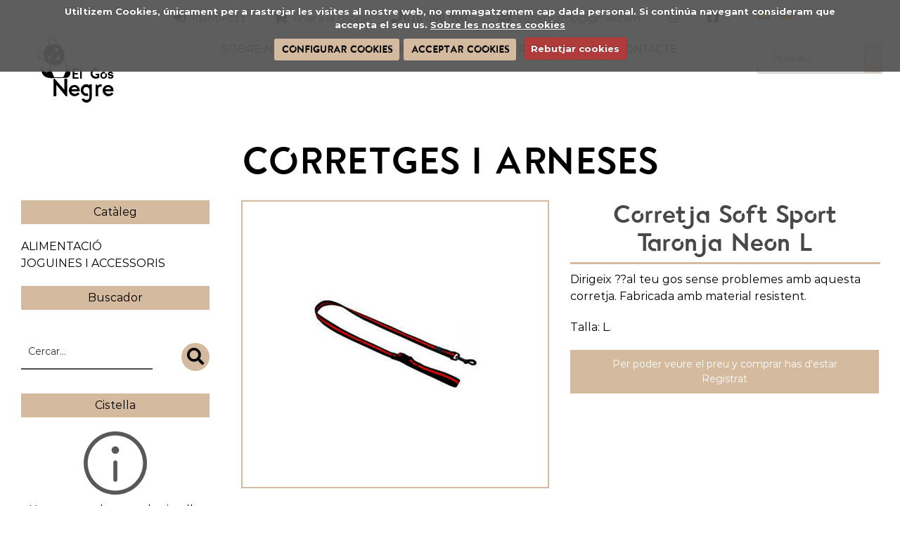

--- FILE ---
content_type: text/html; charset=UTF-8
request_url: https://elgosnegre.com/ca/catalogo/21-corretges-i-arneses/195-corretja-soft-sport-taronja-neon-l/
body_size: 8202
content:
<!DOCTYPE html>
<html lang="ca">

<head>
    <meta charset="utf-8">
    <meta name="viewport" content="initial-scale=1.0,user-scalable=no,maximum-scale=1">

    <base href="https://elgosnegre.com/site/controladores/" />
    <meta content="https://elgosnegre.com/site/favicon.ico" itemprop="image">
    <link rel="shortcut icon" type="image/x-icon" href="https://elgosnegre.com/site/favicon.ico" />

    <meta property="og:image" content="banner/logo.png"/><meta name="robots" content="index, follow" /><script async src="https://www.googletagmanager.com/gtag/js?id=G-Z1ZLC52HPZ"></script> <script> window.dataLayer = window.dataLayer || []; function gtag(){dataLayer.push(arguments);} gtag('js', new Date()); gtag('config', 'G-Z1ZLC52HPZ'); </script><title>Corretja Soft Sport Taronja Neon L</title>
    <meta name="description" content="Dirigeix ??al teu gos sense problemes amb aquesta corretja. Fabricada amb material resistent.  Talla: L." />
    <meta property="og:description" content="Dirigeix ??al teu gos sense problemes amb aquesta corretja. Fabricada amb material resistent.  Talla: L." />
    <meta name="keywords" content="encoixinat, regulable, reflectant" />
    <meta name="author" content="EMO Sistemas" />	
    <meta name="generator" content="e-panel por EMO Sistemas" />   
    <script>
        var HTTP_ROOT = "https://elgosnegre.com/";
        var HTTP_CONTROLADOR = "https://elgosnegre.com/site/controladores/";
    </script></head>

<nav id="sidebar">
    <div class="text-center">
        <a class="logo-container" href="https://elgosnegre.com/ca/">
            <img src="../imagenes/head_top.png" alt="Lutum S,L" />
        </a>
        <div class="webDescription">Al Gos Negre t'oferim una amplia varietat d'alimentació per a animals de companyia i tots els serveis i accessoris per a la seva atenció i cura.</div>    </div>
    <ul class="menu"></ul>
    <div class="">
                                    <a class="popup-login reg" href="https://elgosnegre.com/ca/mi_cuenta">
                                <i class="fas fa-sign-in-alt"></i> Identifica't</a>
                                                        <br>
        <a class="link-cesta" href="catalogo.php?seccion=catalogo&mi_cesta=true"><i class="fa fa-shopping-cart" aria-hidden="true"></i>
            Anar a la cistella<div class="ripple-container"></div></a><br>
        <span id="sp-txt-phone"><i class="txtcolor3 fa fa-phone" aria-hidden="true"></i> 616 300 900</span>
        <br />

        <a href="https://elgosnegre.com/ca/contacto">
            <span id="sp-txt-email"><i class="txtcolor3 fa fa-envelope" aria-hidden="true"></i> egnencamp@gmail.com</span>
        </a>
    </div>
    <br />
    <div class="contacto-superior" id="cont-lang-switcher">
        <div class="lang-switcher"><a class="txtcolor1"  href="/es/catalogo/21-corretges-i-arneses/195-corretja-soft-sport-taronja-neon-l/" ><img src="https://elgosnegre.com/site/imagenes/banderas/es.png" alt="Castellano" /></a> <a class="txtcolor2" ><img src="https://elgosnegre.com/site/imagenes/banderas/ca.png" alt="Catalan" /></a></div>    </div>
    <div class="text-center">
        <div class="social-icons"><a href="https://www.instagram.com/el_gos_negre/?hl=es" target="_blank"><i class="fa fa-instagram"></i></a><a href="https://www.facebook.com/El-Gos-Negre-109735990762687" target="_blank"><i class="fa fa-facebook-square"></i></a></div>
        <div class="developer">P&agrave;gina web desenvolupada  <a target="_blank" href="http://emosistemas.com">EMO Sistemas</a>  amb E-Panel </div>
    </div>
</nav>
<button id="sidebar-toggle" class="navbar-toggler subsection navbar-toggler-right" type="button" aria-controls="navbar" aria-expanded="false" aria-label="Toggle navigation">
    <i class="fa fa-bars" aria-hidden="true"></i>
</button>

<body id="page-top" class="nohome">
    <link rel="stylesheet" type="text/css" href="https://elgosnegre.com/site/view/style/base.css">
<link rel="stylesheet" type="text/css" href="https://elgosnegre.com/site/view/style/grid.css">
<link rel="stylesheet" type="text/css" href="https://elgosnegre.com/site/view/style/proyectos.css">
<link rel="stylesheet" type="text/css" href="https://elgosnegre.com/site/view/style/templates.css">
<link rel="stylesheet" type="text/css" href="https://elgosnegre.com/site/js/datepicker/jquery.datetimepicker.css">
<link rel="stylesheet" type="text/css" href="https://elgosnegre.com/site/js/animaciones/css/animaciones.css">
<link rel="stylesheet" type="text/css" href="https://elgosnegre.com/site/js/swipebox/css/swipebox.min.css">
<link rel="stylesheet" type="text/css" href="https://elgosnegre.com/site/js/tingle/tingle.css">
<link rel="stylesheet" type="text/css" href="https://elgosnegre.com/site/js/tooltipster/tooltipster.css">
<link rel="stylesheet" type="text/css" href="https://elgosnegre.com/site/js/swal/sweetalert2.min.css">
<link rel="stylesheet" type="text/css" href="https://elgosnegre.com/site/modules/autoTab/autoTab.css">
<link rel="stylesheet" type="text/css" href="https://elgosnegre.com/site/view/style/lista_checkboxes.css">
<link rel="stylesheet" type="text/css" href="https://elgosnegre.com/site/view/templates/elgosnegre/css/tesla/icomoon.css">
<link rel="stylesheet" type="text/css" href="https://elgosnegre.com/site/view/templates/elgosnegre/css/tesla/screen.css">
<link rel="stylesheet" type="text/css" href="https://elgosnegre.com/site/view/templates/elgosnegre/css/bootstrap.css">
<link rel="stylesheet" type="text/css" href="https://elgosnegre.com/site/view/templates/elgosnegre/css/creative.css">
<link rel="stylesheet" type="text/css" href="https://elgosnegre.com/site/view/templates/elgosnegre/css/magnific-popup.css">
<link rel="stylesheet" type="text/css" href="https://elgosnegre.com/site/view/templates/elgosnegre/fonts/Montserrat/font.css">
<link rel="stylesheet" type="text/css" href="https://elgosnegre.com/site/view/templates/elgosnegre/fonts/Ubuntu/font.css">
<link rel="stylesheet" type="text/css" href="https://elgosnegre.com/site/view/templates/elgosnegre/css/style.css">
<link rel="stylesheet" type="text/css" href="https://elgosnegre.com/site/view/templates/elgosnegre/css/style_precios.css">
<link rel="stylesheet" type="text/css" href="https://elgosnegre.com/site/view/templates/elgosnegre/css/material-kit.css">
<link rel="stylesheet" type="text/css" href="https://elgosnegre.com/site/view/templates/elgosnegre/css/navmenu.css">
<link rel="stylesheet" type="text/css" href="https://elgosnegre.com/site/view/templates/elgosnegre/css/style_plantillas.css">
<link rel="stylesheet" type="text/css" href="https://elgosnegre.com/site/view/templates/elgosnegre/configurable/style.css">
<link rel="stylesheet" type="text/css" href="https://elgosnegre.com/site/view/templates/elgosnegre/fonts/fontAwesome_582/css/fontawesome.min.css">
<link rel="stylesheet" type="text/css" href="https://elgosnegre.com/site/view/templates/elgosnegre/fonts/fontAwesome_582/css/all.min.css">
<link rel="stylesheet" type="text/css" href="https://elgosnegre.com/site/view/templates/elgosnegre/fonts/fontAwesome_582/css/regular.min.css">
<link rel="stylesheet" type="text/css" href="https://elgosnegre.com/site/view/templates/elgosnegre/fonts/fontAwesome_582/css/v4-shims.min.css">
<link rel="stylesheet" type="text/css" href="https://elgosnegre.com/site/view/templates/elgosnegre/fonts/fontAwesome_582/css/solid.min.css">
<link rel="stylesheet" type="text/css" href="https://elgosnegre.com/site/view/templates/elgosnegre/fonts/fontAwesome_582/css/brands.min.css">
<link rel="stylesheet" type="text/css" href="https://elgosnegre.com/site/view/templates/elgosnegre/fonts/fontAwesome_582/css/svg-with-js.min.css">
    <div id="content">
        <div class="header_completo">
            <div class="navbar navbar-info navbar-men1 hidden-xs hidden-xs-down hidden-sm-down hidden-sm">
                <div class="container-fluid row">
                                                <div class="contacto-superior menu_superior_header col-xs-12 col-sm-10">
                                                        <!-- <div class="bloque_superior_2">
                                <div class="cuenta_superior"> -->
                            <a class="popup-login reg" href="https://elgosnegre.com/ca/mi_cuenta"><i class="fas fa-sign-in-alt"></i> Identifica't</a>
                                                        <!-- <a class="cesta-superior" href=""><i class="mdi-action-shopping-cart"></i> </a> -->
                            <!-- </div>
                            </div> -->
                            <a class="" href="catalogo.php?seccion=catalogo&mi_cesta=true"><i class="fa fa-shopping-cart" aria-hidden="true"></i>
                                Anar a la cistella<div class="ripple-container"></div></a>
                            <span>
                                <i class="txtcolor3 fa fa-phone" aria-hidden="true">616 300 900</i>
                                                            </span>

                            <a href="https://elgosnegre.com/ca/contacto">
                                <span><i class="txtcolor3 fa fa-envelope" aria-hidden="true"></i> egnencamp@gmail.com</span>
                            </a>
                                                        <a href="https://www.instagram.com/el_gos_negre/?hl=es" target="_blank" class=""><i class="fa fa-instagram"></i></a><a href="https://www.facebook.com/El-Gos-Negre-109735990762687" target="_blank" class=""><i class="fa fa-facebook-square"></i></a>                            


                            </div>
                            <div class="contacto-superior col-xs-12 col-sm-2">
                                <div class="lang-switcher"><a class="txtcolor1"  href="/es/catalogo/21-corretges-i-arneses/195-corretja-soft-sport-taronja-neon-l/" ><img src="https://elgosnegre.com/site/imagenes/banderas/es.png" alt="Castellano" /></a> <a class="txtcolor2" ><img src="https://elgosnegre.com/site/imagenes/banderas/ca.png" alt="Catalan" /></a></div>
                            </div>


                        </div>
                </div>

                <div class="headerLogo headerContent navbar navbar-info navbar-men3">
                    <!-- <div class="container vcenter"> -->
                    <div class="col-xs-12 col-sm-12 col-md-2 col-lg-2 text-center">
                        <a class="logo-container" href="https://elgosnegre.com/ca/">
                            <img src="../imagenes/head_top.png" alt="Lutum S,L" />
                        </a>
                    </div>

                    <div class="col-xs-6 col-sm-8 col-md-8 col-lg-8 text-left">
                        <div class="navbar-collapse flex-row" id="navbarResponsive">
                            
<ul class="navbar-nav ml-auto main_submenu" id=""><li class="nav-item"><a class="nav-link js-scroll-trigger " href="https://elgosnegre.com/ca/proyecto/355-sobre-nosaltres/">SOBRE NOSALTRES</a></li><li class="nav-item"><a class="nav-link js-scroll-trigger "  href="https://elgosnegre.com/ca/catalogo/0/">ACCESORIS <i class="fa fa-angle-down"></i></a><ul class=""><li ><a href="https://elgosnegre.com/ca/catalogo/10-alimentacio/" class="nav-item">ALIMENTACIÓ</a></li><li ><a href="https://elgosnegre.com/ca/catalogo/20-joguines-i-accessoris/" class="nav-item">JOGUINES I ACCESSORIS</a></li></ul></li><li class="nav-item"><a class="nav-link js-scroll-trigger " href="https://elgosnegre.com/ca/proyecto/352-el-gos-negre--perruqueria-canina-a-andorra/">PERRUQUERIA</a></li><li class="nav-item"><a class="nav-link js-scroll-trigger " href="https://elgosnegre.com/ca/blog/">BLOG</a></li><li class="nav-item"><a class="nav-link js-scroll-trigger " href="https://elgosnegre.com/ca/contacto">CONTACTE</a></li></ul>                        </div>
                    </div>
                    <!-- buscador -->
                    <div class="col-xs-12 col-sm-12 col-lg-2 col-md-2 text-right">
                        <div class="buscador_superior">
                            <!-- <form action="buscador.php" class="form_buscador">
    <input type='text' name="buscador" placeholder="" value=''  />
    <input type="submit" class="btn btn-buscador btn-danger" value="" />
</form> -->

<form action="buscador.php" class="form_buscador">
    <input type="text" name="buscador" placeholder="Buscar..." value="">

    <button class="btn btn-buscador" type="submit" name="action">
        <i class="fa fa-search" aria-hidden="true"></i>
    </button>
</form>



                        </div>
                    </div>
                    <!-- </div> -->

                </div>
            </div>
                            <section>
                    <div class="container content" style="max-width: 1450px !important;">
                        </div>
<div class="container-fluid">
    <div class="row nosection">
        <div class="col-12 col-md-12 cat-prod-ecommerce">
            <h1 class="categoria"><span>CORRETGES I ARNESES</span></h1>        </div>
    </div>
</div>
<div class="container">
    <div class="row">
        <div class="col-12 col-md-12 nopadding nomargin">
                    </div>
    </div>
    <div class="row nomargin">
        <div class="menu_lateral_left d-none d-sm-block col-lg-3">
            <script type="text/javascript"></script><div class="caja_menu categorias col-md-12">                <div class="header">Catàleg</div>                <div class="body ">            <ul class="nav" id=""><li ><a href="https://elgosnegre.com/ca/catalogo/10-alimentacio/" class="">ALIMENTACIÓ</a></li><li ><a href="https://elgosnegre.com/ca/catalogo/20-joguines-i-accessoris/" class="">JOGUINES I ACCESSORIS</a></li></ul>        </div>    </div><div class="caja_menu  col-md-12">            <form method="post"               name="form_buscar"               action="https://elgosnegre.com/site/controladores/buscador.php">                <div class="header">Buscador</div>                <div class="body ">                <div>
        <div class="buscadorlateral form-group label-floating">
            <label class="control-label">Cercar...</label>
            <input class="form-control" type='text' id='combobuscador' name="buscador" value='' />
            <span class="material-input"></span>
            <button class="btn btn-primary btn-fab btn-fab-mini btn-round" type="submit" name="action">
                <i class="fa fa-search" aria-hidden="true"></i>
            </button>
        </div>
    </div>
        </div>    </form></div><div class="caja_menu  col-md-12">                <div class="header">Cistella</div>                <div class="body ">            <div class="cesta mini_cesta test"><div class="no_category text-center"><img src="../imagenes/info.png" /><p>No tens productes a la cistella.</p></div></div>        <script type="text/javascript">var visibilidad = true;</script>
            </div>    </div><div class="caja_menu  col-md-12">            <form method="post"                             action="https://elgosnegre.com/ca/mi_cuenta">                <div class="header">Blog</div>                <div class="body generico bloque_noticias">                    <ul>
            <li>
                <a href="https://elgosnegre.com/ca/blog/5-passos-per-a-un-correcte-bany-al-teu-gos/">Passos per a un correcte bany al teu gos</a>
                <time>2021-01-08</time>
            </li>
            
                    </ul>
            <ul>
            <li>
                <a href="https://elgosnegre.com/ca/blog/4-remeis-naturals-per-a-les-infeccions-felines/">Remeis naturals per a les infeccions felines</a>
                <time>2020-12-29</time>
            </li>
            
                    </ul>
    
    <a class="btn" rel="nofollow" href='https://elgosnegre.com/ca/blog/' >Veure totes</a>
        </div>    </form></div><div class="caja_menu  col-md-12">            <form method="post"                             action="https://elgosnegre.com/ca/mi_cuenta">                <div class="header">Àrea privada</div>                <div class="body ">            <div class="form-group label-floating">
        <label class="control-label">Email *</label>
        <input class="form-control" type="text" id="id_txt_user_login" name="user_login"  required  value="" >
    </div><div class="form-group label-floating">
        <label class="control-label">Contrasenya</label>
            <input class="form-control" type="password" id="id_txt_pass_login" name="pass_login"  required  value="" >
    </div>            <div class="linea_input">
                <a href='https://elgosnegre.com/ca/mi_cuenta'>Recordar contrasenya / Reg&iacute;stra't</a>
            </div>
            <div class="submit text-center">
        
            <button class="btn btn-primary btn-raised " type="submit" value="Entrar" name="submit_login">
                 <i class=""></i> <span> Entrar</span>
            </button>
        
    </div>        </div>    </form></div>
        </div>
        <div class="col-12 col-lg-9">
            <div class="detalles_producto detalles-test">
    <form id="prod_195" class="product-ajax" action="" itemscope itemtype="http://schema.org/Product" method="post">
        <div class="row">
            <div class="col-sm-6 imagen text-center">
                <meta itemprop="image" content="https://elgosnegre.com/site/uploads/imagenes/catalogo/productos/producto195/tirador_naranja.jpg"></meta><a href="https://elgosnegre.com/site/uploads/imagenes/catalogo/productos/producto195/tirador_naranja.jpg" class="swipebox imageAuto" target="_blank">
          <img itemprop="image" alt="Corretja Soft Sport Taronja Neon L" title="Corretja Soft Sport Taronja Neon L" src="https://elgosnegre.com/site/uploads/imagenes/catalogo/productos/producto195/tirador_naranja.jpg" height="400px" />
          </a><p class="marcas" itemprop="brand" itemscope itemtype="http://schema.org/Brand"><a itemprop="name" href="../controladores/catalogo.php?marca=8">FREEDOG</a></p>                <div class="secondary"></div>
            </div>

            <div class="col-sm-6 datos">
                <h2 class="name" itemprop="name">Corretja Soft Sport Taronja Neon L</h1>
                    <hr id="ln-descripcion">                    <div class="row descripcion"><div class="col-12 text-center" id="descripcion"><div><p style = "text-align: left;">Dirigeix ??al teu gos sense problemes amb aquesta corretja. Fabricada amb material resistent.</p><p style = "text-align: left;"> Talla: L.</p></div></div></div><div class="msg warn">Per poder veure el preu y comprar has d'estar Registrat</div>            </div>

            <div class="col-12"><div class="sharer">
	<!-- <iframe src="//www.facebook.com/plugins/like.php?href=&amp;width&amp;layout=box_count&amp;action=recommend&amp;show_faces=true&amp;share=true&amp;height=65&amp" scrolling="no" frameborder="0" style="border:none; overflow:hidden; height:90px;" allowTransparency="true"></iframe>
	<a class="twitter-share-button"  href="https://twitter.com/share" data-url="" data-counturl="" data-count="vertical">Tweet</a>
	<script type="text/javascript">window.twttr=(function(d,s,id){var t,js,fjs=d.getElementsByTagName(s)[0];if(d.getElementById(id)){return}js=d.createElement(s);js.id=id;js.src="https://platform.twitter.com/widgets.js";fjs.parentNode.insertBefore(js,fjs);return window.twttr||(t={_e:[],ready:function(f){t._e.push(f)}})}(document,"script","twitter-wjs"));</script> -->

	<script>
		window.fbAsyncInit = function() {
			FB.init({
				appId: 'your-app-id',
				autoLogAppEvents: true,
				xfbml: true,
				version: 'v10.0'
			});
		};
	</script>
	<script async defer crossorigin="anonymous" src="https://connect.facebook.net/en_US/sdk.js"></script>

	<script type="text/javascript">
		var dir = window.document.URL;
		var dir2 = encodeURIComponent(dir);
		var tit = window.document.title;
		var tit2 = encodeURIComponent(tit);
		console.log("dir: ", dir, "tit2: ", tit2);
	</script>



	<script type="text/javascript">
		window.twttr = (function(d, s, id) {
			var t, js, fjs = d.getElementsByTagName(s)[0];
			if (d.getElementById(id)) {
				return
			}
			js = d.createElement(s);
			js.id = id;
			js.src = "https://platform.twitter.com/widgets.js";
			fjs.parentNode.insertBefore(js, fjs);
			return window.twttr || (t = {
				_e: [],
				ready: function(f) {
					t._e.push(f)
				}
			})
		}(document, "script", "twitter-wjs"));
	</script>
	<a href="javascript:window.location.href=('http://www.facebook.com/share.php?u='+dir2+'&t='+tit2+'')"> <img src="../uploads/editor_images/facebook.png" width="68" height="68"></a>


</div></div>
        </div>
    </form>
</div>

<div class="recomendados">
                <h2>Productes Recomenats</h2>
                <div class="row">
                <div class="lista_productos"><div class=" col-15 col-md-15 col-sm-15 col-xs-6 responsive_ipad">
    <div class="producto small" style="max-height: 419px !important;
min-height: 419px !important;">
                <a href="https://elgosnegre.com/ca/catalogo/21/97-arnes-nylon-basic-verd-salvia-10-mm/">
                        <div >
                <img  alt="Arnes Nylon Basic Verd Salvia 10 mm" title="Arnes Nylon Basic Verd Salvia 10 mm" src="https://elgosnegre.com/site/uploads/imagenes/catalogo/productos/producto97/arnes_nylon_basic_verde.jpg " style="max-width: 190px; max-height: 200px; min-width: 138px; min-height: 129px;" />                <div class="row datos" style="min-height: 280px !important; max-height: 280px !important" >
                    <div class="col-xs-12 col-sm-12 col-md-12 col-lg-12 datos-product">

                        <span class="marca"></span>
                        <span class="name text_vcenter">Arnes Nylon Basic Verd Salvia 10 mm</span>
                        <div class="precio_final"></div>
                    </div>
                                           <div class="col-xs-12 col-sm-12 col-md-12 col-lg-12 button-compra boton-sin-atributo">
                                                <div class="submit text-center">
        
            <button class="btn full info-prod" type="submit" value="Veure Producte" name="info_producto">
                 <i class=""></i> <span> Veure Producte</span>
            </button>
        
    </div><input name="info_producto" value="97" type="hidden"><input type="hidden" name="id_producto" value="97" />                                            </div>
                                 </div>
                
                            </div>
        </a>
    </div>
</div>

<div class=" col-15 col-md-15 col-sm-15 col-xs-6 responsive_ipad">
    <div class="producto small" style="max-height: 419px !important;
min-height: 419px !important;">
                <a href="https://elgosnegre.com/ca/catalogo/21/112-arnes-soft-sport-taronja-neon-xs/">
                        <div >
                <img  alt="Arnes Soft Sport Taronja Neon XS" title="Arnes Soft Sport Taronja Neon XS" src="https://elgosnegre.com/site/uploads/imagenes/catalogo/productos/producto112/arnes_soft_sport_naranja.jpg " style="max-width: 190px; max-height: 200px; min-width: 138px; min-height: 129px;" />                <div class="row datos" style="min-height: 280px !important; max-height: 280px !important" >
                    <div class="col-xs-12 col-sm-12 col-md-12 col-lg-12 datos-product">

                        <span class="marca"></span>
                        <span class="name text_vcenter">Arnes Soft Sport Taronja Neon XS</span>
                        <div class="precio_final"></div>
                    </div>
                                           <div class="col-xs-12 col-sm-12 col-md-12 col-lg-12 button-compra boton-sin-atributo">
                                                <div class="submit text-center">
        
            <button class="btn full info-prod" type="submit" value="Veure Producte" name="info_producto">
                 <i class=""></i> <span> Veure Producte</span>
            </button>
        
    </div><input name="info_producto" value="112" type="hidden"><input type="hidden" name="id_producto" value="112" />                                            </div>
                                 </div>
                
                            </div>
        </a>
    </div>
</div>

<div class=" col-15 col-md-15 col-sm-15 col-xs-6 responsive_ipad">
    <div class="producto small" style="max-height: 419px !important;
min-height: 419px !important;">
                <a href="https://elgosnegre.com/ca/catalogo/21/141-collar-nylon-basic-vermell-10-mm/">
                        <div >
                <img  alt="Collar Nylon Basic Vermell 10 mm" title="Collar Nylon Basic Vermell 10 mm" src="https://elgosnegre.com/site/uploads/imagenes/catalogo/productos/producto141/collar_nylon_basic_rojo.jpg " style="max-width: 190px; max-height: 200px; min-width: 138px; min-height: 129px;" />                <div class="row datos" style="min-height: 280px !important; max-height: 280px !important" >
                    <div class="col-xs-12 col-sm-12 col-md-12 col-lg-12 datos-product">

                        <span class="marca"></span>
                        <span class="name text_vcenter">Collar Nylon Basic Vermell 10 mm</span>
                        <div class="precio_final"></div>
                    </div>
                                           <div class="col-xs-12 col-sm-12 col-md-12 col-lg-12 button-compra boton-sin-atributo">
                                                <div class="submit text-center">
        
            <button class="btn full info-prod" type="submit" value="Veure Producte" name="info_producto">
                 <i class=""></i> <span> Veure Producte</span>
            </button>
        
    </div><input name="info_producto" value="141" type="hidden"><input type="hidden" name="id_producto" value="141" />                                            </div>
                                 </div>
                
                            </div>
        </a>
    </div>
</div>

<div class=" col-15 col-md-15 col-sm-15 col-xs-6 responsive_ipad">
    <div class="producto small" style="max-height: 419px !important;
min-height: 419px !important;">
                <a href="https://elgosnegre.com/ca/catalogo/21/157-collar-soft-sport-rosa-neon-s/">
                        <div >
                <img  alt="Collar Soft Sport Rosa Neon S" title="Collar Soft Sport Rosa Neon S" src="https://elgosnegre.com/site/uploads/imagenes/catalogo/productos/producto157/collar_soft_sport_rosa.jpg " style="max-width: 190px; max-height: 200px; min-width: 138px; min-height: 129px;" />                <div class="row datos" style="min-height: 280px !important; max-height: 280px !important" >
                    <div class="col-xs-12 col-sm-12 col-md-12 col-lg-12 datos-product">

                        <span class="marca"></span>
                        <span class="name text_vcenter">Collar Soft Sport Rosa Neon S</span>
                        <div class="precio_final"></div>
                    </div>
                                           <div class="col-xs-12 col-sm-12 col-md-12 col-lg-12 button-compra boton-sin-atributo">
                                                <div class="submit text-center">
        
            <button class="btn full info-prod" type="submit" value="Veure Producte" name="info_producto">
                 <i class=""></i> <span> Veure Producte</span>
            </button>
        
    </div><input name="info_producto" value="157" type="hidden"><input type="hidden" name="id_producto" value="157" />                                            </div>
                                 </div>
                
                            </div>
        </a>
    </div>
</div>

<div class=" col-15 col-md-15 col-sm-15 col-xs-6 responsive_ipad">
    <div class="producto small" style="max-height: 419px !important;
min-height: 419px !important;">
                <a href="https://elgosnegre.com/ca/catalogo/21/206-corretja-eco-verd-s-150-cm/">
                        <div >
                <img  alt="Corretja Eco Verd S 150 cm" title="Corretja Eco Verd S 150 cm" src="https://elgosnegre.com/site/uploads/imagenes/catalogo/productos/producto206/Correas_Eco_S.jpg " style="max-width: 190px; max-height: 200px; min-width: 138px; min-height: 129px;" />                <div class="row datos" style="min-height: 280px !important; max-height: 280px !important" >
                    <div class="col-xs-12 col-sm-12 col-md-12 col-lg-12 datos-product">

                        <span class="marca"></span>
                        <span class="name text_vcenter">Corretja Eco Verd S 150 cm</span>
                        <div class="precio_final"></div>
                    </div>
                                           <div class="col-xs-12 col-sm-12 col-md-12 col-lg-12 button-compra boton-sin-atributo">
                                                <div class="submit text-center">
        
            <button class="btn full info-prod" type="submit" value="Veure Producte" name="info_producto">
                 <i class=""></i> <span> Veure Producte</span>
            </button>
        
    </div><input name="info_producto" value="206" type="hidden"><input type="hidden" name="id_producto" value="206" />                                            </div>
                                 </div>
                
                            </div>
        </a>
    </div>
</div>

<div class=" col-15 col-md-15 col-sm-15 col-xs-6 responsive_ipad">
    <div class="producto small" style="max-height: 419px !important;
min-height: 419px !important;">
                <a href="https://elgosnegre.com/ca/catalogo/21/188-corretja-soft-sport-rosa-neon-s/">
                        <div >
                <img  alt="Corretja Soft Sport Rosa Neon S" title="Corretja Soft Sport Rosa Neon S" src="https://elgosnegre.com/site/uploads/imagenes/catalogo/productos/producto188/tirador_rosa.png " style="max-width: 190px; max-height: 200px; min-width: 138px; min-height: 129px;" />                <div class="row datos" style="min-height: 280px !important; max-height: 280px !important" >
                    <div class="col-xs-12 col-sm-12 col-md-12 col-lg-12 datos-product">

                        <span class="marca"></span>
                        <span class="name text_vcenter">Corretja Soft Sport Rosa Neon S</span>
                        <div class="precio_final"></div>
                    </div>
                                           <div class="col-xs-12 col-sm-12 col-md-12 col-lg-12 button-compra boton-sin-atributo">
                                                <div class="submit text-center">
        
            <button class="btn full info-prod" type="submit" value="Veure Producte" name="info_producto">
                 <i class=""></i> <span> Veure Producte</span>
            </button>
        
    </div><input name="info_producto" value="188" type="hidden"><input type="hidden" name="id_producto" value="188" />                                            </div>
                                 </div>
                
                            </div>
        </a>
    </div>
</div>

<div class=" col-15 col-md-15 col-sm-15 col-xs-6 responsive_ipad">
    <div class="producto small" style="max-height: 419px !important;
min-height: 419px !important;">
                <a href="https://elgosnegre.com/ca/catalogo/21/121-easy-walk-arnes-negre-m/">
                        <div >
                <img  alt="Easy Walk arnés negre M" title="Easy Walk arnés negre M" src="https://elgosnegre.com/site/uploads/imagenes/catalogo/productos/producto121/arnes_easy_walk_m.jpg " style="max-width: 190px; max-height: 200px; min-width: 138px; min-height: 129px;" />                <div class="row datos" style="min-height: 280px !important; max-height: 280px !important" >
                    <div class="col-xs-12 col-sm-12 col-md-12 col-lg-12 datos-product">

                        <span class="marca"></span>
                        <span class="name text_vcenter">Easy Walk arnés negre M</span>
                        <div class="precio_final"></div>
                    </div>
                                           <div class="col-xs-12 col-sm-12 col-md-12 col-lg-12 button-compra boton-sin-atributo">
                                                <div class="submit text-center">
        
            <button class="btn full info-prod" type="submit" value="Veure Producte" name="info_producto">
                 <i class=""></i> <span> Veure Producte</span>
            </button>
        
    </div><input name="info_producto" value="121" type="hidden"><input type="hidden" name="id_producto" value="121" />                                            </div>
                                 </div>
                
                            </div>
        </a>
    </div>
</div>

<div class=" col-15 col-md-15 col-sm-15 col-xs-6 responsive_ipad">
    <div class="producto small" style="max-height: 419px !important;
min-height: 419px !important;">
                <a href="https://elgosnegre.com/ca/catalogo/21/200-flexi-design-cinta-l-groc/">
                        <div >
                <img  alt="Flexi Design Cinta L Groc" title="Flexi Design Cinta L Groc" src="https://elgosnegre.com/site/uploads/imagenes/catalogo/productos/producto200/flexi_design_cinta_amarillo.jpg " style="max-width: 190px; max-height: 200px; min-width: 138px; min-height: 129px;" />                <div class="row datos" style="min-height: 280px !important; max-height: 280px !important" >
                    <div class="col-xs-12 col-sm-12 col-md-12 col-lg-12 datos-product">

                        <span class="marca"></span>
                        <span class="name text_vcenter">Flexi Design Cinta L Groc</span>
                        <div class="precio_final"></div>
                    </div>
                                           <div class="col-xs-12 col-sm-12 col-md-12 col-lg-12 button-compra boton-sin-atributo">
                                                <div class="submit text-center">
        
            <button class="btn full info-prod" type="submit" value="Veure Producte" name="info_producto">
                 <i class=""></i> <span> Veure Producte</span>
            </button>
        
    </div><input name="info_producto" value="200" type="hidden"><input type="hidden" name="id_producto" value="200" />                                            </div>
                                 </div>
                
                            </div>
        </a>
    </div>
</div>

<div class=" col-15 col-md-15 col-sm-15 col-xs-6 responsive_ipad">
    <div class="producto small" style="max-height: 419px !important;
min-height: 419px !important;">
                <a href="https://elgosnegre.com/ca/catalogo/21/91-morrio-nylon-negre-l/">
                        <div >
                <img  alt="Morrió nylon negre L" title="Morrió nylon negre L" src="https://elgosnegre.com/site/uploads/imagenes/catalogo/productos/producto91/bozal_nylon.jpg " style="max-width: 190px; max-height: 200px; min-width: 138px; min-height: 129px;" />                <div class="row datos" style="min-height: 280px !important; max-height: 280px !important" >
                    <div class="col-xs-12 col-sm-12 col-md-12 col-lg-12 datos-product">

                        <span class="marca"></span>
                        <span class="name text_vcenter">Morrió nylon negre L</span>
                        <div class="precio_final"></div>
                    </div>
                                           <div class="col-xs-12 col-sm-12 col-md-12 col-lg-12 button-compra boton-sin-atributo">
                                                <div class="submit text-center">
        
            <button class="btn full info-prod" type="submit" value="Veure Producte" name="info_producto">
                 <i class=""></i> <span> Veure Producte</span>
            </button>
        
    </div><input name="info_producto" value="91" type="hidden"><input type="hidden" name="id_producto" value="91" />                                            </div>
                                 </div>
                
                            </div>
        </a>
    </div>
</div>

<div class=" col-15 col-md-15 col-sm-15 col-xs-6 responsive_ipad">
    <div class="producto small" style="max-height: 419px !important;
min-height: 419px !important;">
                <a href="https://elgosnegre.com/ca/catalogo/21/90-morrio-nylon-negre-m/">
                        <div >
                <img  alt="Morrió nylon negre M" title="Morrió nylon negre M" src="https://elgosnegre.com/site/uploads/imagenes/catalogo/productos/producto90/bozal_nylon.jpg " style="max-width: 190px; max-height: 200px; min-width: 138px; min-height: 129px;" />                <div class="row datos" style="min-height: 280px !important; max-height: 280px !important" >
                    <div class="col-xs-12 col-sm-12 col-md-12 col-lg-12 datos-product">

                        <span class="marca"></span>
                        <span class="name text_vcenter">Morrió nylon negre M</span>
                        <div class="precio_final"></div>
                    </div>
                                           <div class="col-xs-12 col-sm-12 col-md-12 col-lg-12 button-compra boton-sin-atributo">
                                                <div class="submit text-center">
        
            <button class="btn full info-prod" type="submit" value="Veure Producte" name="info_producto">
                 <i class=""></i> <span> Veure Producte</span>
            </button>
        
    </div><input name="info_producto" value="90" type="hidden"><input type="hidden" name="id_producto" value="90" />                                            </div>
                                 </div>
                
                            </div>
        </a>
    </div>
</div>

<div class=" col-15 col-md-15 col-sm-15 col-xs-6 responsive_ipad">
    <div class="producto small" style="max-height: 419px !important;
min-height: 419px !important;">
                <a href="https://elgosnegre.com/ca/catalogo/21/89-morrio-nylon-negre-s/">
                        <div >
                <img  alt="Morrió nylon negre S" title="Morrió nylon negre S" src="https://elgosnegre.com/site/uploads/imagenes/catalogo/productos/producto89/bozal_nylon.jpg " style="max-width: 190px; max-height: 200px; min-width: 138px; min-height: 129px;" />                <div class="row datos" style="min-height: 280px !important; max-height: 280px !important" >
                    <div class="col-xs-12 col-sm-12 col-md-12 col-lg-12 datos-product">

                        <span class="marca"></span>
                        <span class="name text_vcenter">Morrió nylon negre S</span>
                        <div class="precio_final"></div>
                    </div>
                                           <div class="col-xs-12 col-sm-12 col-md-12 col-lg-12 button-compra boton-sin-atributo">
                                                <div class="submit text-center">
        
            <button class="btn full info-prod" type="submit" value="Veure Producte" name="info_producto">
                 <i class=""></i> <span> Veure Producte</span>
            </button>
        
    </div><input name="info_producto" value="89" type="hidden"><input type="hidden" name="id_producto" value="89" />                                            </div>
                                 </div>
                
                            </div>
        </a>
    </div>
</div>

<div class=" col-15 col-md-15 col-sm-15 col-xs-6 responsive_ipad">
    <div class="producto small" style="max-height: 419px !important;
min-height: 419px !important;">
                <a href="https://elgosnegre.com/ca/catalogo/21/92-morrio-nylon-negre-xl/">
                        <div >
                <img  alt="Morrió nylon negre XL" title="Morrió nylon negre XL" src="https://elgosnegre.com/site/uploads/imagenes/catalogo/productos/producto92/bozal_nylon.jpg " style="max-width: 190px; max-height: 200px; min-width: 138px; min-height: 129px;" />                <div class="row datos" style="min-height: 280px !important; max-height: 280px !important" >
                    <div class="col-xs-12 col-sm-12 col-md-12 col-lg-12 datos-product">

                        <span class="marca"></span>
                        <span class="name text_vcenter">Morrió nylon negre XL</span>
                        <div class="precio_final"></div>
                    </div>
                                           <div class="col-xs-12 col-sm-12 col-md-12 col-lg-12 button-compra boton-sin-atributo">
                                                <div class="submit text-center">
        
            <button class="btn full info-prod" type="submit" value="Veure Producte" name="info_producto">
                 <i class=""></i> <span> Veure Producte</span>
            </button>
        
    </div><input name="info_producto" value="92" type="hidden"><input type="hidden" name="id_producto" value="92" />                                            </div>
                                 </div>
                
                            </div>
        </a>
    </div>
</div>

<div class=" col-15 col-md-15 col-sm-15 col-xs-6 responsive_ipad">
    <div class="producto small" style="max-height: 419px !important;
min-height: 419px !important;">
                <a href="https://elgosnegre.com/ca/catalogo/21/88-morrio-nylon-negre-xs/">
                        <div >
                <img  alt="Morrió nylon negre XS" title="Morrió nylon negre XS" src="https://elgosnegre.com/site/uploads/imagenes/catalogo/productos/producto88/bozal_nylon.jpg " style="max-width: 190px; max-height: 200px; min-width: 138px; min-height: 129px;" />                <div class="row datos" style="min-height: 280px !important; max-height: 280px !important" >
                    <div class="col-xs-12 col-sm-12 col-md-12 col-lg-12 datos-product">

                        <span class="marca"></span>
                        <span class="name text_vcenter">Morrió nylon negre XS</span>
                        <div class="precio_final"></div>
                    </div>
                                           <div class="col-xs-12 col-sm-12 col-md-12 col-lg-12 button-compra boton-sin-atributo">
                                                <div class="submit text-center">
        
            <button class="btn full info-prod" type="submit" value="Veure Producte" name="info_producto">
                 <i class=""></i> <span> Veure Producte</span>
            </button>
        
    </div><input name="info_producto" value="88" type="hidden"><input type="hidden" name="id_producto" value="88" />                                            </div>
                                 </div>
                
                            </div>
        </a>
    </div>
</div>

<div class=" col-15 col-md-15 col-sm-15 col-xs-6 responsive_ipad">
    <div class="producto small" style="max-height: 419px !important;
min-height: 419px !important;">
                <a href="https://elgosnegre.com/ca/catalogo/21/217-tirador-ensinistrament-neopreno-25-mm/">
                        <div >
                <img  alt="Tirador ensinistrament neopreno 25 mm" title="Tirador ensinistrament neopreno 25 mm" src="https://elgosnegre.com/site/uploads/imagenes/catalogo/productos/producto217/correa_adiestramiento_neopreno.jpg " style="max-width: 190px; max-height: 200px; min-width: 138px; min-height: 129px;" />                <div class="row datos" style="min-height: 280px !important; max-height: 280px !important" >
                    <div class="col-xs-12 col-sm-12 col-md-12 col-lg-12 datos-product">

                        <span class="marca"></span>
                        <span class="name text_vcenter">Tirador ensinistrament neopreno 25 mm</span>
                        <div class="precio_final"></div>
                    </div>
                                           <div class="col-xs-12 col-sm-12 col-md-12 col-lg-12 button-compra boton-sin-atributo">
                                                <div class="submit text-center">
        
            <button class="btn full info-prod" type="submit" value="Veure Producte" name="info_producto">
                 <i class=""></i> <span> Veure Producte</span>
            </button>
        
    </div><input name="info_producto" value="217" type="hidden"><input type="hidden" name="id_producto" value="217" />                                            </div>
                                 </div>
                
                            </div>
        </a>
    </div>
</div>

</div></div></div>        </div>
    </div>
</div></div>
    </section>
    
<div class="social-line social-line-big-icons social-line-black text-center">
    <div class="container">
        <div class="row justify-content-md-center">
            <div class="col-12 col-md-2"><a href="https://www.instagram.com/el_gos_negre/?hl=es" target="_blank" class="btn btn-simple btn-just-icon btn-white"><i class="fa fa-instagram"></i></a></div><div class="col-12 col-md-2"><a href="https://www.facebook.com/El-Gos-Negre-109735990762687" target="_blank" class="btn btn-simple btn-just-icon btn-white"><i class="fa fa-facebook-square"></i></a></div>        </div>
    </div>
</div>

<footer class="footer footer-white footer-big">
    <div class="container">
        <div class="content" style="text-align: center;">
            <div class="row flexed">
                <div class="col-12 col-md-12 col-lg-12 footer_telefonos_centros">
                    <div class="mini_apartado"><div class = "container">
    <div></div>
</div></div>                </div>

                <div class="caja_menu  col-12 col-sm-6 col-lg-3">            <div class="body ">            <p><img src="../uploads/editor_images/el_gos_negre_suport.png" alt="" width="100" height="101" /></p>
<p><a href="https://elgosnegre.com/ca/" style="color: #000000; text-decoration: none;">Inici</a><br /><a href="https://elgosnegre.com/ca/catalogo/0/" style="color: #000000; text-decoration: none;">Botiga</a><br /><a href="https://elgosnegre.com/ca/proyecto/352-el-gos-negre--perruqueria-canina-a-andorra/" style="color: #000000; text-decoration: none;">Perruqueria</a><br /><a style="color: #000000; text-decoration: none;" href="https://elgosnegre.com/ca/blog/">Bloc</a></p>        </div>    </div><div class="caja_menu  col-12 col-sm-6 col-lg-3">            <div class="body ">            <p><img src="../uploads/editor_images/el_gos_negre_legal.png" alt="" width="101" height="103" /></p>
<p><a style="color: #000000; text-decoration: none;" href="../controladores/apartado.php?id=10&amp;idioma=ca" target="_blank">Av&iacute;s legal</a><br /><a style="color: #000000; text-decoration: none;" href="../controladores/apartado.php?id=9&amp;idioma=ca" target="_blank">Pol&iacute;tica de cookies</a><br /><a style="color: #000000; text-decoration: none;" href="../controladores/apartado.php?id=11&amp;idioma=ca" target="_blank">Pol&iacute;tica de privacitat</a><br /><span style="color: #000000;"><a style="text-decoration: none; color: #000000;" href="../controladores/apartado.php?id=3&amp;idioma=ca" target="_blank">Condicions generals</a></span></p>        </div>    </div><div class="caja_menu  col-12 col-sm-6 col-lg-3">            <div class="body ">            <p><img src="../uploads/editor_images/el_gos_negre_direccion.png" alt="" width="101" height="102" /></p>
<p style="color: #000000;"><span style="color: #000000;">Avda. Fran&ccedil;ois Miterrand, 64</span><br /><span style="color: #000000;"> Locales 1-4</span><br /><span style="color: #000000;">Encamp</span><br /><span style="color: #000000;">AD-200</span><br /><span style="color: #000000;">Andorra</span></p>        </div>    </div><div class="caja_menu  col-12 col-sm-6 col-lg-3">            <div class="body ">            <p><img src="../uploads/editor_images/GOS_NEGRE_LOGOTIPO.png" alt="" width="315" height="248" /></p>        </div>    </div>            </div>
        </div>

        <hr />
        <div class="footer3">
            <div class="container">
                <div class="row">
                    <div class="col-12 col-md-10 copyright developer text-left">
                        Copyright &copy; 2026 Lutum S,L                        <a target="_blank" href="https://emosistemas.com"> P&agrave;gina web desenvolupada   amb E-Panel </a>
                    </div>
                    <div class="col-12 col-md-2 links text-right">
                        <a href="https://elgosnegre.com/sitemap.xml" target="_blank" class="separador">Sitemap</a> | 
                        <a class="modal-trigger aviso_legal" href="https://elgosnegre.com/site/apartados/textos/aviso_legal_3_ca.html" target="_blank">Av&iacute;s legal</a>                    </div>
                </div>

            </div>
        </div>
    </div>
</footer>
<script type="text/javascript" src="https://elgosnegre.com/site/view/idiomas/ca/constantes.js"></script>
<script type="text/javascript" src="https://elgosnegre.com/site/js/jquery-lib/jquery-1.12.4.min.js"></script>
<script type="text/javascript" src="https://elgosnegre.com/site/js/jquery.cookie.js"></script>
<script type="text/javascript" src="https://elgosnegre.com/site/js/datepicker/loader_view.js"></script>
<script type="text/javascript" src="https://elgosnegre.com/site/js/datepicker/jquery.datetimepicker.full.min.js"></script>
<script type="text/javascript" src="https://elgosnegre.com/site/js/zoom/jquery.ez-plus.js"></script>
<script type="text/javascript" src="https://elgosnegre.com/site/js/genericos.js"></script>
<script type="text/javascript" src="https://elgosnegre.com/site/js/animaciones/js/animaciones.js"></script>
<script type="text/javascript" src="https://elgosnegre.com/site/js/swipebox/js/old.jquery.swipebox.min.js"></script>
<script type="text/javascript" src="https://elgosnegre.com/site/js/swipebox/js/jquery.swipebox.min.js"></script>
<script type="text/javascript" src="https://elgosnegre.com/site/js/tingle/tingle.js"></script>
<script type="text/javascript" src="https://elgosnegre.com/site/js/tooltipster/jquery.tooltipster.min.js"></script>
<script type="text/javascript" src="https://elgosnegre.com/site/js/swal/sweetalert2.all.min.js"></script>
<script type="text/javascript" src="https://elgosnegre.com/site/js/swal/sweetalert2.min.js"></script>
<script type="text/javascript" src="https://elgosnegre.com/site/js/tesla/options.js"></script>
<script type="text/javascript" src="https://elgosnegre.com/site/js/tesla/nouislider.min.js"></script>
<script type="text/javascript" src="https://elgosnegre.com/site/js/tesla/imagesloaded.pkgd.min.js"></script>
<script type="text/javascript" src="https://elgosnegre.com/site/js/tesla/slick.js"></script>
<script type="text/javascript" src="https://elgosnegre.com/site/js/tesla/modernizr.js"></script>
<script type="text/javascript" src="https://elgosnegre.com/site/js/tesla/isotope.js"></script>
<script type="text/javascript" src="https://elgosnegre.com/site/js/popupModal.js"></script>
<script type="text/javascript" src="https://elgosnegre.com/site/modules/autoTab/autoTab.js"></script>
<script type="text/javascript" src="https://elgosnegre.com/site/js/secciones/ecommerce.js"></script>
<script type="text/javascript" src="https://elgosnegre.com/site/js/secciones/cesta_mini_ajax.js"></script>
<script type="text/javascript" src="https://elgosnegre.com/site/view/templates/elgosnegre/js/bootstrap.min.js"></script>
<script type="text/javascript" src="https://elgosnegre.com/site/view/templates/elgosnegre/js/jquery.magnific-popup.js"></script>
<script type="text/javascript" src="https://elgosnegre.com/site/view/templates/elgosnegre/js/nouislider.min.js"></script>
<script type="text/javascript" src="https://elgosnegre.com/site/view/templates/elgosnegre/js/navmenu.js"></script>
<script type="text/javascript" src="https://elgosnegre.com/site/view/templates/elgosnegre/js/jquery.easing.js"></script>
<script type="text/javascript" src="https://elgosnegre.com/site/view/templates/elgosnegre/js/moment.min.js"></script>
<script type="text/javascript" src="https://elgosnegre.com/site/view/templates/elgosnegre/js/popper.js"></script>
<script type="text/javascript" src="https://elgosnegre.com/site/view/templates/elgosnegre/js/main.js"></script>
<script type="text/javascript" src="https://elgosnegre.com/site/view/templates/elgosnegre/js/bootstrap-tagsinput.js"></script>
<script type="text/javascript" src="https://elgosnegre.com/site/view/templates/elgosnegre/js/scrollreveal.js"></script>
<script type="text/javascript" src="https://elgosnegre.com/site/view/templates/elgosnegre/js/material.min.js"></script>
<script type="text/javascript" src="https://elgosnegre.com/site/view/templates/elgosnegre/js/material-kit.js"></script>
<script type="text/javascript" src="https://elgosnegre.com/site/view/templates/elgosnegre/js/bootstrap-datetimepicker.js"></script>
<script type="text/javascript" src="https://elgosnegre.com/site/view/templates/elgosnegre/js/jasny-bootstrap.min.js"></script>
<script type="text/javascript" src="https://elgosnegre.com/site/view/templates/elgosnegre/js/bootstrap-selectpicker.js"></script>
<script type="text/javascript" src="https://elgosnegre.com/site/view/templates/elgosnegre/js/jquery.flexisel.js"></script>
<script type="text/javascript" src="https://elgosnegre.com/site/js/secciones/ajaxLogin.js"></script>
<!--[if lt IE 9]><script type="text/javascript" src="https://elgosnegre.com/site/js/compatibility//respond.min.js"></script>
<script type="text/javascript" src="https://elgosnegre.com/site/js/compatibility//html5shiv-printshiv.js"></script>
<![endif]--><script type="text/javascript" src="https://elgosnegre.com/site/modules/googleAnalytics/configurable/script.js"></script>
        <script>$( document ).ready(function() {
        $( ".swipebox" ).swipebox( { removeBarsOnMobile : false, hideBarsDelay : 0, loopAtEnd: true } );
        });</script>

        <script src="../modules/cookiesWarning/jquery.cookiecuttr.js"></script>
        <link rel="stylesheet" href="../modules/cookiesWarning/cookiecuttr.css">

        <script>
        $(document).ready(function () {
            $.cookieCuttr({
                cookiePolicyLink : "https://elgosnegre.com/ca/apartado/9/",
                cookieConfigButtonText : "Configurar Cookies",
                cookieMessage : 'Utiltizem Cookies, &uacute;nicament per a rastrejar les visites al nostre web, no emmagatzemem cap dada personal. Si contin&uacute;a navegant consideram que accepta el seu us. <a href="{{cookiePolicyLink}}" target="_blank" title="Sobre les nostres cookies">Sobre les nostres cookies</a>',
                cookieAcceptButtonText : 'Acceptar cookies',
                cookieDeclineButtonText : 'Rebutjar cookies',
            });
        }); 
        
        
      
        </script><script>

    $(window).scroll(function () {
        var altura = $("#myCarousel").height();
        $('.navbar-men3').toggleClass('scrolled', $(this).scrollTop() > altura);
    });

</script>
</body>
</html>

--- FILE ---
content_type: text/css
request_url: https://elgosnegre.com/site/js/animaciones/css/animaciones.css
body_size: 279
content:
/*----------------ANIMACION IMAGENES--IMPLEMENTADO PLANTILLA EVEREST--------------*/
.inline-photo {
    /* border: 1em solid #fff; */
    /* border-bottom: 4em solid #fff; */
    /* border-radius: .25em; */
    box-shadow: 1em 1em 2em .25em rgba(0,0,0,.2);
    margin: 2em auto;
    opacity: 0;
    transform: translateY(10em) rotateZ(0deg);
    transition: transform 5s .25s cubic-bezier(0,1,.3,1),
                opacity .5s .25s ease-out;
    /* max-width: 600px; */
    /* width: 90%; */
    will-change: transform, opacity;
  }
  
  .inline-photo.is-visible {
    opacity: 1;
    transform: rotateZ(0deg);
  }
  
  .heading-everest {
    /* transform: translate(-100%, calc(-100% + 1em)); */
    opacity: 0;
    transform: translateY(10em) rotateZ(0deg);
    transition: transform 5s .30s cubic-bezier(0,1,.3,1),
                opacity .5s .30s ease-out;
    will-change: transform, opacity;
  }

  .heading-everest.is-visible{
    opacity: 1;
    transform: rotateZ(0deg);
  }



--- FILE ---
content_type: text/css
request_url: https://elgosnegre.com/site/view/templates/elgosnegre/css/tesla/screen.css
body_size: 15736
content:
@charset "UTF-8";
/* ------------------------------------------------------------------
 * [Table of contents]
 *
 * ------------------------------------------------------------------ */

html {
    font-family: sans-serif;
    -ms-text-size-adjust: 100%;
    -webkit-text-size-adjust: 100%
}
article,
aside,
details,
figcaption,
figure,
footer,
header,
hgroup,
main,
menu,
nav,
section,
summary {
    display: block
}

audio,
canvas,
progress,
video {
    display: inline-block;
    vertical-align: baseline
}

audio:not([controls]) {
    display: none;
    height: 0
}

[hidden],
template {
    display: none
}

a {
    background-color: transparent;
    text-decoration: none;
}

a:active,
a:hover {
    outline: 0
}

abbr[title] {
    border-bottom: 1px dotted
}

b,
strong {
    font-weight: bold
}

dfn {
    font-style: italic
}
mark {
    background: #ff0;
    color: #000
}

small {
    font-size: 80%
}

sub {
    font-size: 75%;
    line-height: 0;
    position: relative;
    vertical-align: baseline
}

sup {
    font-size: 75%;
    line-height: 0;
    position: relative;
    vertical-align: baseline;
    top: -0.5em
}

sub {
    bottom: -0.25em
}

img {
    border: 0
}

svg:not(:root) {
    overflow: hidden
}

figure {
    margin: 1em 40px
}

hr {
    box-sizing: content-box;
    height: 0
}

pre {
    overflow: auto
}

code,
kbd,
pre,
samp {
    font-family: monospace, monospace;
    font-size: 1em
}

button,
input,
optgroup,
select,
textarea {
    color: inherit;
    font: inherit;
    margin: 0;
    border: 0;
}

button {
    overflow: visible;
    text-transform: none;
    outline: none;
}

select {
    text-transform: none
}

button,
html input[type="button"] {
    -webkit-appearance: button;
    cursor: pointer
}

input[type="reset"],
input[type="submit"] {
    -webkit-appearance: button;
    cursor: pointer
}

button[disabled],
html input[disabled] {
    cursor: default
}

button::-moz-focus-inner {
    border: 0;
    padding: 0
}

input,
textarea {
    line-height: normal;
    outline: none;
}

input::-moz-focus-inner {
    border: 0;
    padding: 0
}

input[type="checkbox"],
input[type="radio"] {
    box-sizing: border-box;
    padding: 0
}

input[type="number"]::-webkit-inner-spin-button,
input[type="number"]::-webkit-outer-spin-button {
    height: auto
}

input[type="search"] {
    -webkit-appearance: textfield;
    box-sizing: content-box
}

input[type="search"]::-webkit-search-cancel-button,
input[type="search"]::-webkit-search-decoration {
    -webkit-appearance: none
}

fieldset {
    border: 1px solid silver;
    margin: 0 2px;
    padding: 0.35em 0.625em 0.75em
}

legend {
    border: 0;
    padding: 0
}

textarea {
    overflow: auto
}

optgroup {
    font-weight: bold
}

table {
    border-collapse: collapse;
    border-spacing: 0
}

td,
th {
    padding: 0
}

ul,
ol {
    margin: 0 0 1.5rem;
    padding: 0 0 0 2rem
}

* {
    box-sizing: border-box
}

*:before,
*:after {
    box-sizing: border-box
}

html {
    -webkit-tap-highlight-color: transparent
}

body {
    font-family: 'Montserrat', sans-serif;
    font-size: 15px;
    font-weight: 300;
    line-height: 24px;
    color: #434346;
    margin: 0;
}

p {
    /* color: #aeaeae; */
    margin: 0 0 20px;
}

h1,
h2,
h3,
h4,
h5,
h6 {
  font-family: 'Montserrat', sans-serif;
  letter-spacing: 0;
  line-height: 1.5em;
  margin: 0 0 0.60em;
  font-weight: 400;
  color: #757575;
}

h3 {
    font-size: 24px;
    line-height: 40px;
}

h5 {
    font-size: 17px;
    line-height: 35px;
}

a,
.widget ul li a:before {
    -webkit-transition: all 175ms cubic-bezier(0.455, 0.03, 0.515, 0.955);
    transition: all 175ms cubic-bezier(0.455, 0.03, 0.515, 0.955);
    color: inherit;
}

a:hover, a:active, a:focus {
  text-decoration: none;
}

a:hover {
    color: #c2b495;
}

img {
  max-width: 100%;
  height: auto;
}

.container-20 {
  padding-left: 20px;
  padding-right: 20px;
}

.container-50 {
  padding-left: 50px;
  padding-right: 50px;
}

.row-fit {                   
  margin: 0; 
}

.row-fit > [class*="col-"] {
  padding: 0;
}

.row-fit-10 {
    margin-left: -5px;
    margin-right: -5px;
}

.row-fit-10 > [class*="col-"] {
  padding-left: 5px;
  padding-right: 5px;
}

.row-fit-20 {
    margin-left: -10px;
    margin-right: -10px;
}

.row-fit-20 > [class*="col-"] {
  padding-left: 10px;
  padding-right: 10px;
}

.row-fit-50 {
    margin-left: -25px;
    margin-right: -25px;
}

.row-fit-50 > [class*="col-"] {
  padding-left: 25px;
  padding-right: 25px;
}

.row-fit-100 {
    margin-left: -50px;
    margin-right: -50px;
}

.row-fit-100 > [class*="col-"] {
  padding-left: 50px;
  padding-right: 50px;
}

.row [class*="col-"].border-right {
  border-right: 1px solid #dcdcdc;
}

.row-eq-height {
    display: -webkit-box;
    display: -ms-flexbox;
    display:         flex;
}

.custom-container {
    padding: 0;
}

.custom-container > .row {
    margin: 0;
}

.custom-container > .row > [class*="col-"] {
    padding: 0;
}

.no-padding {
    padding: 0 !important;
}

.container.no-padding {
    overflow: hidden;
}

.no-margin {
    margin: 0 !important;
}

.alignright {
  float: right;
}

.alignleft {
  float: left;
}

.aligncenter {
  display: table !important;
  margin-left: auto !important;
  margin-right: auto !important;
}

.no-select {
  -webkit-touch-callout: none;
  -webkit-user-select: none;
  -khtml-user-select: none;
  -moz-user-select: none;
  -ms-user-select: none;
}

.text-uppercase {
  text-transform: uppercase;
}

.italic {
  font-style: italic;
}

.align-center {
  text-align: center;
}

.align-left {
  text-align: left;
}

.align-right {
  text-align: right;
}

.center-block {
  display: table;
  margin-left: auto;
  margin-right: auto;
  width: auto;
}

.clean-list {
  list-style-type: none;
  padding: 0;
  margin: 0;
}

.position-relative {
    position: relative;
}

.position-static {
    position: static;
}

.responsive-media {
    position: relative;
    margin: 0 0 30px;
}

.responsive-media iframe {
    position: absolute;
    height: 100%;
    width: 100%;
    bottom: 0;
    right: 0;
    left: 0;
    top: 0;
    border: 0;
}
.responsive-media.ratio16by9 {
    padding-bottom: 56.25%;
}

.no-m-top {
    margin-top: 0 !important;
}

.no-p-top {
    padding-top: 0 !important;
}

.no-bg {
    background: none !important;
}

.middle-content {
    position: relative;
}

.middle-content > div,
.centered-content {
    position: absolute;
    top: 50%;
    left: 50%;
    -webkit-transform: translate(-50%, -50%);
    transform: translate(-50%, -50%);
}

.centered-content {
    width: 100%;
    padding: 0 15px;
}

.clean-list {
    list-style-type: none;
    letter-spacing: 0em;
    padding: 0;
    margin: 0;
}

.text-gradient {
    background: -webkit-linear-gradient(left, #e61e65, #6d2763, #6d2763);
    background: linear-gradient(90deg, #e61e65, #6d2763, #6d2763);
    -webkit-background-clip: text;
    -webkit-text-fill-color: transparent;
    color: #e61e65;
}

.bg-gradient {
    background: -webkit-linear-gradient(left, #e61e65, #9b3a8b);
    background: linear-gradient(90deg, #e61e65, #9b3a8b);
}

#page {
    opacity: 0;
    overflow: hidden;
    -webkit-transition: all 300ms cubic-bezier(0.455, 0.03, 0.515, 0.955);
    transition: all 300ms cubic-bezier(0.455, 0.03, 0.515, 0.955);
}

#page.dom-ready {
    opacity: 1;
    overflow: auto;
}

button,
.main-header .shopping-cart-wrapper .cart-items-wrapper .cart-items .cart-item .remove-product-from-cart i,
.main-search-form,
.main-header .search-form-toggle i,
.main-header .shopping-cart-wrapper .cart-items-wrapper,
.main-nav ul li.menu-item-has-children > ul,
.main-header .shopping-cart-wrapper .cart-toggle i,
.main-header .user-profile-block .profile-block-toggle i,
.main-search-form .input-line .close-search-form,
.slick-prev:before, 
.slick-next:before,
.hero-section .scroll-next,
.portfolio-item img,
.portfolio-item:before,
.portfolio-item .hover,
.portfolio-item .hover .title:after,
.team-member .cover a img,
.team-member .cover a:before,
.news-list > li,
form input,
.action-box a:before,
.action-box img,
.partners-section .partners-list img,
.slick-dots li button:before,
.shop-category img,
.shop-category:before,
.shop-product .cover:before,
.shop-product img,
.photo-slider li img,
.tabbed-content .tabs li:after,
.cart-table .coupon input[type="text"],
.checkbox .label:before,
.blog-post-q .post-footer .read-more span,
.blog-post-q .post-footer .read-more:before,
.blog-post-q .post-footer .read-more:after,
.subscribe-form .input-line button:before,
.share-block li i,
.mobile-menu-toggle i,
.main-header .main-nav .close-mobile-menu {
    -webkit-transition: all 245ms cubic-bezier(0.455, 0.03, 0.515, 0.955);
    transition: all 245ms cubic-bezier(0.455, 0.03, 0.515, 0.955);
}

/* ----------------- Buttons ---------------- */
    .btn {
        display: inline-block;
        position: relative;
        max-width: 230px;
        background: #eeeeee;
        color: #7a7a7a;
        text-transform: uppercase;
        font-size: 13px;
        line-height: 36px;
        letter-spacing: 0.05em;
        text-align: center;
        border-radius: 50px;
        padding: 1px 28px;
        white-space: nowrap;
        text-overflow: ellipsis;
        overflow: hidden;
    }

    .outline-btn {
      display: inline-block;
      position: relative;
      color: #ffffff;
      text-align: center;
      font-size: 13px;
      text-transform: uppercase;
      letter-spacing: 0.3em;
      border: 2px solid #fff;
      padding: 22px 20px;
      width: 100%;
      max-width: 220px;
    }

    .outline-btn:hover {
      background: #fff;
    }

    .btn.large {
        padding: 18px 28px;
    }

    .btn.medium {
      padding: 6px 52px;
    }

    .btn:hover {
        color: #7a7a7a;
        background: #e0e0e0
    }

    .btn.dark {
        color: #ffffff;
        background: #212121;
    }

    .btn.dark:hover {
        color: #fff;
        background: #3c3c3c;
    }

    .btn.brown {
        color: #ffffff;
        background: #c2b495;
    }

    .btn.brown:hover {
        color: #fff;
        background: #b6a98b;
    }

    .btn-2 {
      color: #4f4f4f;
      font-size: 13px;
      line-height: 36px;
      letter-spacing: 0.3em;
      text-transform: uppercase;
      border-top: 1px solid #aeaeae;
      border-bottom: 1px solid #aeaeae;
      padding: 15px 25px;
    }

    .btn-2:hover {
      border-color: #c2b495;
    }

    .btn-3 {
      position: relative;
      color: #ffffff;
      font-size: 13px;
      line-height: 36px;
      letter-spacing: 0.3em;
      text-transform: uppercase;
      background: #4f4f4f;
      padding: 6px 13px 6px 50px;
    }

    .btn-3:hover {
      background: #383838
    }
/* ----------------- Forms ------------------ */
    .main-search-form {
      -webkit-transform: translate(0, -100%);
              transform: translate(0, -100%);
      background: #c2b495;
      position: absolute;
      visibility: hidden;
      display: block;
      height: 100%;
      width: 100%;
      z-index: 2;
      opacity: 0;
      left: 0;
      top: 0;
    }
    .main-search-form > .container-fluid {
      display: -webkit-box;
      display: -ms-flexbox;
      display: flex;
      -webkit-box-align: center;
          -ms-flex-align: center;
              align-items: center;
      height: 100%;
    }

    @media (min-width: 992px) {
        .main-search-form > .container-fluid {
            padding-left: 60px;
            padding-right: 60px;
        }
    }

    .main-search-form .input-line {
      position: relative;
      display: block;
      width: 100%;
    }
    .main-search-form .input-line .form-input {
      font-family: 'Montserrat', sans-serif;
      font-size: 27px;
      display: block;
      background: 0;
      width: 100%;
      color: #fff;
      border: 0;
    }
    .main-search-form .input-line .form-input::-webkit-input-placeholder {
      color: rgba(255, 255, 255, 0.5);
    }
    .main-search-form .input-line .form-input:-moz-placeholder {
      color: rgba(255, 255, 255, 0.5);
    }
    .main-search-form .input-line .form-input.placeholder {
      color: rgba(255, 255, 255, 0.5);
    }
    .main-search-form .input-line .close-search-form {
        transform: translate(0,-50%);
        display: inline-block;
        position: absolute;
        cursor: pointer;
        color: #fff;
        font-size: 23px;
        padding: 3px;
        opacity: .5;
        right: 0;
        top: 50%;
    }

    .main-search-form .input-line .close-search-form:hover {
        opacity: 1;
    }

    .main-search-form.form-open {
      -webkit-transform: translate(0, 0);
              transform: translate(0, 0);
      visibility: visible;
      opacity: 1;
    }
    .header-profile-form {
      position: absolute;
      -webkit-transition: all 250ms cubic-bezier(0.455, 0.03, 0.515, 0.955);
      transition: all 250ms cubic-bezier(0.455, 0.03, 0.515, 0.955);
      -webkit-transform: translate(0, -50px);
              transform: translate(0, -50px);
      top: 60px;
      background: #fff;
      border-top: 2px solid #c2b495;
      visibility: hidden;
      display: block;
      padding: 30px 20px;
      width: 360px;
      right: -20px;
      opacity: 0;
    }
    .header-profile-form .close-form-btn {
      position: absolute;
      display: inline-block;
      cursor: pointer;
      right: 20px;
      top: 20px;
    }
    .header-profile-form .close-form-btn:hover {
        color: #c2b495;
    }
    .header-profile-form .form-title {
      text-transform: uppercase;
      letter-spacing: .05em;
      text-align: center;
      line-height: 1em;
      color: #757575;
      font-size: 15px;
      margin: 0 0 25px;
    }
    .header-profile-form .input-line {
      position: relative;
      display: block;
    }
    .header-profile-form .input-line .form-input {
        display: block;
        border: 2px solid #dcdcdc;
        position: relative;
        background: #f8f8f8;
        font-size: 16px;
        color: #a6a6a6;
        letter-spacing: 0.05em;
        padding: 15px 16px;
        margin: 0 0 5px;
        width: 100%;
    }
    .header-profile-form .input-line .form-input:focus {
      border-color: #c2b495;
    }
    .header-profile-form .input-line .form-input::-webkit-input-placeholder {
      color: #a6a6a6;
    }
    .header-profile-form .input-line .form-input:-moz-placeholder {
      color: #a6a6a6;
    }
    .header-profile-form .input-line .form-input.placeholder {
      color: #a6a6a6;
    }
    .header-profile-form .actions {
        margin: 27px 0 0 0;
    }

    form.header-profile-form.login-form .forgot-password {
        font-size: 13px;
        color: #757575;
        padding: 6px 0;
        margin: 5px 0 0 0;
    }
    .header-profile-form .forgot-password:hover {
        color: #c2b495;
    }
    .header-profile-form .register-link {
        display: block;
        width: 100%;
        float: left;
        text-align: center;
        margin: 20px 0 0;
        font-size: 14px;
    }
    .header-profile-form .register-link i {
        padding-right: 3px;
    }
    .header-profile-form .register-link a {
        color: #757575;
    }
    .header-profile-form .register-link a:hover {
        color: #c2b495; 
    }

    .header-profile-form.form-visible {
      -webkit-transform: translate(0, 0);
              transform: translate(0, 0);
      visibility: visible;
      opacity: 1;
    }

    .contact-form .input-line {
      margin: 0 0 24px;
    }

    .contact-form .input-line.label {
      display: flex;
      align-items: center;
    }

    .contact-form .input-line span {
      color: #a6a6a6;
      font-size: 16px;
      letter-spacing: 0.05em;
      text-transform: uppercase;
      white-space: nowrap;
      padding-right: 20px;
    }

    .contact-form .input-line.label input {
      width: auto;
      flex-grow: 1;
    }

    .contact-form .form-input {
      color: #fff;
      font-size: 16px;
      letter-spacing: 0.05em;
      width: 100%;
      border: 2px solid #fff;
      background: transparent;
      padding: 23px 16px;
      outline: none;
    }

    .contact-form.dark .form-input {
      color: #a6a6a6;
      border-color: #dcdcdc;
    }

    .contact-form .form-input:focus,
    .subscribe-form .input-line input:focus {
      border-color: #c2b495;
    }

    .contact-form textarea.form-input {
      min-height: 145px;
    }

    .contact-form .form-input::-webkit-input-placeholder {
      color: #fff;
    }

    .contact-form .form-input:-moz-placeholder {
      color: #fff;
    }

    .contact-form.dark .form-input::-webkit-input-placeholder {
      color: #a6a6a6;
    }

    .contact-form.dark .form-input:-moz-placeholder {
       color: #a6a6a6;
    }

    .contact-form .btn {
      display: table;
      margin: 40px auto 0;
    }

    .comment-form.contact-form .btn {
      margin: 40px 0 0;
    }

    .subscribe-form .input-line {
      position: relative;
    }

    .subscribe-form .input-line input {
      color: #a6a6a6;
      font-size: 16px;
      letter-spacing: 0.05em;
      width: 100%;
      border: 1px solid #aeaeae;
      background: transparent;
      padding: 23px 70px 22px 16px;
      outline: none;
    }

    .subscribe-form .input-line button {
      position: absolute;
      display: block;
      width: 48px;
      height: 48px;
      background: #e6e6e6;
      border-radius: 50%;
      top: 10px;
      right: 10px;
    }

    .subscribe-form .input-line button:before {
      content: "\e91f";
      font-family: 'icomoon';
      position: absolute;
      font-size: 25px;
      line-height: 1em;
      color: #8e8e8e;
      left: 12px;
      top: 13px;
    }

    .subscribe-form .input-line button:hover {
      background: #c2b495;
    }

    .subscribe-form .input-line button:hover:before {
      color: #fff;
    }

    form.login-form h4.title,
    form.register-form h4.title  {
      color: #212121;
      font-size: 24px;
      margin: 10px 0 20px;
    }

    form.login-form .btn,
    form.register-form .btn {
      margin: 0;
      padding: 6px 40px;
    }

    form.login-form .forgot-password {
      display: block;
      color: #a6a6a6;
      font-size: 16px;
      letter-spacing: 0.05em;
      text-decoration: underline;
      margin: 25px 0 0 0;
    }

    .checkbox {
      display: inline-block;
    }

    .checkbox .label {
      display: inline-block;
      letter-spacing: 0.05em;
      cursor: pointer;
      font-size: 16px;
      color: #a6a6a6;
    }

    .checkbox .label:before {
      border: 4px solid #d3d3d3;
      display: inline-block;
      border-radius: 50%;
      position: relative;
      margin-right: 15px;
      height: 16px;
      content: "";
      width: 16px;
      top: 2px;
    }

    .checkbox input:checked+.label:before {
      border-color: #ac9a70;
    }

    .checkbox-notice {
      display: flex;
      margin: 0 0 28px;
    }

    .checkbox-notice label {
      white-space: nowrap;
      padding-right: 20px;
    }

    .checkbox-notice .note {
      color: #a6a6a6;
      font-size: 16px;
      line-height: 24px;
      letter-spacing: 0.05em;
    }

    @media(max-width: 500px) {
      .checkbox-notice {
        display: block;
      }

      .contact-form .input-line.label {
        display: block;
      }

      .contact-form .input-line.label input {
        width: 100%;
      }

      .contact-form .input-line span {
        display: block;
        padding-bottom: 10px;
      }
    }
/* ----------------- Header ----------------- */
    .main-header {
      position: absolute;
      display: block;
      z-index: 9;
      right: 0;
      left: 0;
      top: 0;
    }

    .main-header.sticky {
      background: #fff;
    }

    .main-header.sticky + .content-wrapper {
      padding-top: 94px;
    }

    .main-header.bottom {
      position: relative;
      background: #ffffff;
    }
    @media(min-width: 1200px) {
        .main-header .container-fluid {
            padding-left: 60px;
            padding-right: 60px;
        }
    }
    .main-header .site-identity {
      -webkit-backface-visibility: hidden;
              backface-visibility: hidden;
      width: 242px;
      margin-right: auto;
    }
    .main-header .header-inner {
      display: block;
    }
    .main-header .header-inner .select-box {
      margin-right: 30px;
    }
    .main-header .header-content {
      display: -webkit-box;
      display: -ms-flexbox;
      display: flex;
      -webkit-box-align: center;
          -ms-flex-align: center;
              align-items: center;
      -webkit-box-pack: justify;
          -ms-flex-pack: justify;
              justify-content: space-between;
    }
    .main-header .right-block {
        position: relative;
        margin-left: auto;
        width: 242px;
    }
    .main-header .right-block-inner {
        position: relative;
        padding-left: 28px;
        float: right;
    }
    .main-header .right-block-inner:before {
        content: "";
        display: inline-block;
        background: #fff;
        position: absolute;
        height: 20px;
        width: 1px;
        top: 3px;
        left: 0;
    }
    .main-header .main-nav {
        position: relative;
    }
    .main-header .search-form-toggle {
      display: inline-block;
      margin-left: 25px;
    }
    .main-header .search-form-toggle i {
      position: relative;
      line-height: 1em;
      font-size: 21px;
      color: #fff;
      font-weight: 700;
      cursor: pointer;
      top: 2px;
    }

    .main-header.bottom .search-form-toggle i,
    .main-header.sticky .search-form-toggle i {
      color: #757575;
    }

    .main-header .search-form-toggle i:hover {
      color: #c2b495;
    }

    .main-header .shopping-cart-wrapper {
        display: inline-block;
        position: relative;
    }

    .main-header .shopping-cart-wrapper .cart-toggle {
        position: relative;
        display: inline-block;
        text-align: center;
        padding-right: 5px;
    }

    .main-header .shopping-cart-wrapper .cart-toggle:hover i,
    .main-header .shopping-cart-wrapper.active .cart-toggle i {
        cursor: pointer;
        color: #c2b495;
    }

    .main-header .shopping-cart-wrapper .cart-toggle i {
        position: relative;
        line-height: 1em;
        font-size: 21px;
        color: #fff;
        top: 2px;
    }

    .main-header.bottom .shopping-cart-wrapper .cart-toggle i,
    .main-header.sticky .shopping-cart-wrapper .cart-toggle i {
      color: #757575;
    }

    .main-header.bottom .shopping-cart-wrapper .cart-toggle i:hover,
    .main-header.sticky .shopping-cart-wrapper .cart-toggle i:hover  {
      color: #c2b495;
    }

    .main-header .shopping-cart-wrapper .cart-toggle span {
        display: inline-block;
        position: absolute;
        font-size: 11px;
        color: #fff;
        top: -7px;
        right: -2px;
    }

    .main-header .shopping-cart-wrapper .cart-items-wrapper {
        background: #fff;
        visibility: hidden;
        position: absolute;
        -webkit-transform: translateY(-10%);
        -ms-transform: translateY(-10%);
        transform: translateY(-10%);
        border-top: 2px solid #c2b495;
        padding: 20px;
        font-size: 0;
        width: 270px;
        opacity: 0;
        top: 60px;
        right: -20px
    }

    .main-header .shopping-cart-wrapper .cart-items-wrapper .cart-items {
        line-height: 1em;
        font-size: 0;
        margin-bottom: 23px
    }

    .main-header .shopping-cart-wrapper .cart-items-wrapper .cart-items .cart-item {
        position: relative;
        min-height: 48px;
        margin-bottom: 25px;
        padding-left: 58px
    }

    .main-header .shopping-cart-wrapper .cart-items-wrapper .cart-items .cart-item .image {
        position: absolute;
        width: 48px;
        left: 0;
        top: 0
    }

    .main-header .shopping-cart-wrapper .cart-items-wrapper .cart-items .cart-item .image img {
        width: 100%
    }

    .main-header .shopping-cart-wrapper .cart-items-wrapper .cart-items .cart-item .remove-product-from-cart {
        -webkit-transform: translate(-50%, -50%);
        -ms-transform: translate(-50%, -50%);
        transform: translate(-50%, -50%);
        display: inline-block;
        position: absolute;
        line-height: 1em;
        padding: 4px;
        top: 50%;
        margin-top: -2px;
        right: -12px;
    }

    .main-header .shopping-cart-wrapper .cart-items-wrapper .cart-items .cart-item .remove-product-from-cart i {
        font-weight: 400;
        font-size: 9px;
        color: #757575
    }

    .main-header .shopping-cart-wrapper .cart-items-wrapper .cart-items .cart-item .remove-product-from-cart:hover i {
        color: #e66868;
    }

    .main-header .shopping-cart-wrapper .cart-items-wrapper .cart-items .cart-item .product-title {
        letter-spacing: 0;
        font-weight: 400;
        margin: 0 0 7px;
        font-size: 16px;
        color: #757575
    }

    .main-header .shopping-cart-wrapper .cart-items-wrapper .cart-items .cart-item .meta {
        letter-spacing: 0.1em;
        line-height: 1em;
        font-size: 12px;
        color: #a6a6a6;
        padding: 0 0 0 2px;
    }

    .main-header .shopping-cart-wrapper .cart-items-wrapper .cart-items .cart-item .meta sub {
        padding: 0 5px;
        font-size: 0.8em;
        bottom: 0
    }

    .main-header .shopping-cart-wrapper .cart-items-wrapper .cart-items .cart-item:last-of-type {
        margin: 0
    }

    .main-header .shopping-cart-wrapper .cart-items-wrapper .subtotal {
        padding: 22px 0 25px;
        border-top: 1px solid #eaeaea;
        letter-spacing: 0.1em;
        text-transform: uppercase;
        font-weight: 400;
        font-size: 12px;
        text-align: left;
        color: #a6a6a6;
        display: block;
    }

    .main-header .shopping-cart-wrapper .cart-items-wrapper .subtotal span {
        float: right;
    }

    .main-header .shopping-cart-wrapper .cart-items-wrapper .cart-action li a {
        display: block;
        margin: 0 auto 12px;
    }

    .main-header .shopping-cart-wrapper.active .cart-items-wrapper {
        visibility: visible;
        -webkit-transform: translateY(0);
        -ms-transform: translateY(0);
        transform: translateY(0);
        opacity: 1
    }

    @media (max-width: 1200px) {
      .main-header .site-identity {
        max-width: 150px;
        margin-right: 50px;
      }

      .main-header .right-block {
        width: auto;
        margin-left: 50px;
      }
    }

    .main-nav > ul > li {
      padding: 40px 0;
    }
    .main-nav ul {
      list-style-type: none;
      padding: 0;
      margin: 0;
    }
    .main-nav ul li {
      list-style-type: none;
    }
    .main-nav ul li {
      text-transform: uppercase;
      display: inline-block;
      letter-spacing: .15em;
      line-height: 1em;
      font-size: 14px;
    }
    .main-nav ul li a {
      color: #fff;
    }
    .main-header.bottom .main-nav ul li a,
    .main-header.sticky .main-nav ul li a  {
      color: #757575;
    }
    .main-nav ul li a:hover,
    .main-header.bottom .main-nav ul li a:hover,
    .main-header.sticky .main-nav ul li a:hover {
      color: #c2b495;
    }
    .main-nav ul li:not(:last-of-type) {
      margin-right: 50px;
    }
    .main-nav ul li.menu-item-has-children {
      position: relative;
    }
    .main-nav ul li.menu-item-has-children > a {
      position: relative;
    }
    .main-nav ul li.menu-item-has-children > a:after {
      content: "";
      -webkit-transition: inherit;
      transition: inherit;
      display: inline-block;
      position: absolute;
      border-color: #d5d5d5 transparent transparent transparent;
      border-width: 4px 4px 0 4px;
      border-style: solid;
      height: 0;
      width: 0;
      right: -15px;
      top: calc(50% - 2px);
    }
    .main-nav ul li.menu-item-has-children > a:hover:after {
      border-color: #171132 transparent transparent transparent;
    }
    .main-nav ul li.menu-item-has-children > ul {
      visibility: hidden;
      background: #fff;
      position: absolute;
      display: block;
      opacity: 0;
      width: 260px;
      left: -20px;
      top: 100%;
    }

    .main-nav ul li.menu-item-has-children > ul:before {
        content: "";
        position: absolute;
        top: 0;
        left: 0;
        right: 0;
        height: 2px;
        background: #c2b495;
    }
    .main-nav ul li.menu-item-has-children > ul li {
      display: block;
      margin: 0;
      text-align: center;
    }
    .main-nav ul li.menu-item-has-children > ul li:not(:last-of-type) {
      border-bottom: 1px solid #e0e0e0;
    }
    .main-nav ul li.menu-item-has-children > ul li:last-of-type a:after {
      display: none;
    }
    .main-nav ul li.menu-item-has-children > ul li a {
      position: relative;
      padding: 16px 30px;
      display: block;
      width: 100%;
      color: #757575;
    }
    .main-nav ul li.menu-item-has-children > ul li a:hover {
        color: #c2b495;
    }
    .main-nav ul li.menu-item-has-children > ul li a:after {
      content: "";
      -webkit-transition: opacity 150ms cubic-bezier(0.455, 0.03, 0.515, 0.955);
      transition: opacity 150ms cubic-bezier(0.455, 0.03, 0.515, 0.955);
      position: absolute;
      background: #eaeaea;
      opacity: 0;
      height: 1px;
      z-index: 2;
      right: 0;
      left: 0;
    }
    .main-nav ul li.menu-item-has-children > ul li a:before {
      top: -1px;
    }
    .main-nav ul li.menu-item-has-children > ul li a:after {
      bottom: -1px;
    }
    .main-nav ul li.menu-item-has-children:hover > a {
      color: #c2b495;
    }
    .main-nav ul li.menu-item-has-children:hover > a:after {
      border-color: #c2b495 transparent transparent transparent;
    }
    .main-nav ul li.menu-item-has-children:hover > ul {
      visibility: visible;
      opacity: 1;
    }
    @media (max-width: 1200px) {
      .main-nav ul li:not(:last-of-type) {
        margin-right: 35px;
      }
    }

    .main-header .user-profile-block {
        display: inline-block;
        position: relative;
        margin-left: 23px;
    }

    .main-header .user-profile-block .profile-block-toggle {
        position: relative;
        top: 2px;
        color: #fff;
        font-size: 21px;
        cursor: pointer;
    }

    .main-header.bottom .user-profile-block .profile-block-toggle,
    .main-header.sticky .user-profile-block .profile-block-toggle,
    .main-header.sticky .mobile-menu-toggle,
    .main-header.bottom .mobile-menu-toggle {
      color: #757575;
    }

    .main-header .user-profile-block .profile-block-toggle:hover i {
        color: #c2b495;
    }

    .main-header .main-nav .close-mobile-menu {
      cursor: pointer;
      position: absolute;
      top: 15px;
      left: -30px;
      color: #fff;
      opacity: 0;
      visibility: hidden;
    }

    .main-header.bottom .main-nav .close-mobile-menu,
    .main-header.sticky .main-nav .close-mobile-menu {
      color: #757575;
    }

    .mobile-menu-toggle {
      color: #fff;
      font-size: 21px;
      padding-top: 5px;
      margin-right: 24px;
      vertical-align: middle;
      cursor: pointer;
    }

    .mobile-menu-toggle:hover i {
      color: #c2b495;
    }

    @media(min-width: 992px) {
      .mobile-menu-toggle {
        display: none;
      }
    }

    @media(max-width: 992px) {
      .main-header .header-inner {
        padding: 25px 0;
      }

      .main-header .main-nav {
        transition: all 350ms cubic-bezier(.455,.03,.515,.955);
        transform: translate(100%,0);
        position: fixed;
        background: #f7f7f7;
        max-width: 350px;
        display: block;
        height: 100%;
        width: 100%;
        z-index: 120;
        right: 0;
        top: 0;
      }

      .mobile-menu-visible .main-header .main-nav {
        transform: translate(0,0);
      }

      .mobile-menu-visible .main-header .main-nav .close-mobile-menu {
        visibility: visible;
        opacity: 1;
      }

      .main-header .main-nav ul {
        padding: 30px 0;
      }

      .main-header .main-nav ul li {
        display: block;
        text-align: center;
        padding: 0;
        margin: 0;
        color: #757575;
        font-size: 13px;
      }

      .main-header .main-nav ul li a {
        position: relative;
        display: block;
        color: #757575;
        padding: 17px 10px;
      }

      .main-header .main-nav ul li a:hover {
        background: #eceff1;
      }

      .main-nav ul li.menu-item-has-children:hover > ul {
        visibility: hidden;
        opacity: 0;
      }

      .main-nav ul li.menu-item-has-children > a:after,
      .main-nav ul li.menu-item-has-children:hover > a:after {
        border-color: #c1c1c1 transparent transparent transparent;
        right: 10px;
      }

      .main-nav ul li.menu-item-has-children:hover > a {
        color: inherit;
      }

      .main-nav ul li.menu-item-has-children > ul {
        display: none;
        visibility: visible !important;
        transition: none;
        background: #fff;
        position: relative;
        opacity: 1 !important;
        width: 100%;
        left: 0;
        top: 100%;
        background: none;
        padding: 4px 0 10px;
      }

      .main-nav ul li.menu-item-has-children > ul:before {
        content: none;
      }

      .main-nav ul li.menu-item-has-children > ul li {
        border: none !important;
      }

      .main-nav ul li.menu-item-has-children > ul li a {
        position: relative;
        padding: 6px 10px;
        display: block;
        width: 100%;
        color: #757575;
        font-size: 11px;
      }

      .main-nav ul li.menu-item-has-children > ul li a:hover {
        background: none;
      }

      .main-header .site-identity,
      .main-header .right-block {
        margin: 0;
      }

      .main-header.sticky + .content-wrapper {
        padding-top: 79px;
      }

      .main-nav ul li a:hover, 
      .main-header.bottom .main-nav ul li a:hover, 
      .main-header.sticky .main-nav ul li a:hover {
        color: #757575;
      }

      .main-nav ul li ul li a:hover {
        color: #c2b495 !important;
      }
    }

    @media(max-width: 420px) {
      .main-header .header-content {
        display: block;
      }
      .main-header .site-identity {
        display: block;
        margin: 0 auto;
      }
      .main-header .right-block .right-block-inner {
        display: table;
        float: none;
        margin: 20px auto 0;
        padding: 0;
      }

      .main-header .right-block .right-block-inner:before {
        content: none;
      }

      .main-header .shopping-cart-wrapper .cart-items-wrapper {
        right: -140px;
      }

      .header-profile-form {
        width: 260px;
        right: -95px;
      }

      .main-header .main-nav {
        width: 230px;
      }

      form.header-profile-form.login-form .forgot-password {
        text-align: center;
        margin: 0 auto;
      }

      .main-header.bottom .site-identity {
        display: none;
      }

      .main-header.bottom .right-block .right-block-inner {
        margin-top: 0;
      }

      .main-header.sticky + .content-wrapper {
        padding-top: 127px;
      }
    }

/* ----------------- Footer ----------------- */
    footer {
        color: #757575;
        background: #242427;
        padding: 77px 0 42px;
    }

    footer .copyright {
      color: #757575;
      margin: 0;
      font-size: 12px;
      text-transform: uppercase;
      letter-spacing: 0.1em;
      text-align: center;
    }
/* ----------------- Widgets ----------------- */
  .sidebar .widget {
    border-bottom: 1px solid #eaeaea;
    padding: 0 0 20px;
    margin: 0 0 22px;
  }

  .sidebar .widget:last-child {
    border: none;
  }

  .widget .widget-title {
    position: relative;
    color: #4f4f4f;
    text-transform: uppercase;
    font-size: 16px;
    letter-spacing: 0.1em;
    padding: 0 0 12px;
    margin: 0 0 15px;
  }

  .widget .widget-title:before {
    content: "";
    position: absolute;
    left: 0;
    bottom: 0;
    background: #aeaeae;
    height: 2px;
    width: 30px;
  }

  .widget.widget-about .logo {
    margin: 0 0 30px;
  }

  .widget.widget-about .meta li {
    color: #757575;
    font-size: 14px;
    letter-spacing: 0.05em;
    margin: 0 0 25px;
  }

  .widget.widget-about .meta li span {
    color: #fff;
    text-transform: uppercase;
  }

  .widget.widget-about .social li {
    display: inline-block;
    margin-right: 10px;
  }

  .widget.widget-about .social li:last-child {
    margin: 0;
  }

  .widget.widget-about .social li a {
    display: inline-block;
    font-size: 16px;
    color: #adadab;
    text-align: center;
    width: 48px;
    height: 48px;
    line-height: 46px;
    border: 2px solid #adadab;
    border-radius: 50%;
  }

  .widget.widget-about .social li a:hover {
    color: #c2b495;
    border-color: #c2b495;
  }

  .widget.widget-colors .color-group .color {
    display: inline-block;
    margin: 0 5px 0 0;
  }

  .widget.widget-colors .color-group .color .color-option {
    display: block;
    width: 40px;
    height: 40px;
    border-radius: 50%;
    background: red;
    border: 1px solid transparent;
  }

  .widget.widget-colors .color-group .color.white .color-option {
    background: #fff;
    border-color: #eee;
  }

  .widget.widget-colors .color-group .color.brown .color-option {
    background: #cec4ab;
  }

  .widget.widget-colors .color-group .color.green .color-option {
    background: #b8e0c9;
  }

  .widget.widget-colors .color-group .color.pink .color-option {
    background: #f0d3ca;
  }

  .widget.widget-colors .color-group .color.yellow .color-option {
    background: #ebebcd;
  }

  .widget.widget-colors .color-group .color.silver .color-option {
    background: #dfd7d0;
  }

  .widget.widget-colors .color-group .color.dark-brown .color-option {
    background: #efb88f;
  }

  .widget.widget-colors .choosed {
    display: inline-block;
    border-top: 1px solid #eaeaea;
    color: #a6a6a6;
    font-size: 12px;
    text-transform: uppercase;
    letter-spacing: 0.1em;
    margin-top: 12px;
    padding-top: 12px;
  }

  .widget.widget-colors .choosed span.color {
    display: inline-block;
    width: 12px;
    height: 12px;
    border-radius: 50%;
    background: #f3e5db;
    vertical-align: middle;
    margin: 0px 0 2px 20px;
  }

  .widget.widget-colors .choosed span i {
    font-size: 9px;
    padding-right: 8px;
  }

  .widget.popular-items ul li img {
    position: absolute;
    top: 0;
    left: 0;
    max-width: 140px
  }

  .widget.popular-items ul li {
    position: relative;
    padding-left: 160px;
    min-height: 144px;
    margin: 0 0 25px;
  }

  .widget.popular-items ul li h4 {
    color: #212121;
    font-size: 16px;
    line-height: 24px;
  }

  .widget.popular-items ul li a:hover {
    padding: 0;
  }

  .widget.popular-items ul li a:before {
    content: none;
  }

  .widget.popular-items ul li .price {
    color: #b3a176;
    font-size: 16px;
    letter-spacing: 0.1em;
  }

  .widget.popular-posts ul {
    padding: 8px 0 5px 0;
  }

  .widget.popular-posts ul li img {
    position: absolute;
    top: 0;
    left: 0;
    max-width: 140px
  }

  .widget.popular-posts ul li {
    position: relative;
    padding-left: 160px;
    min-height: 144px;
    margin: 0 0 25px;
    text-transform: none;
  }

  .widget.popular-posts ul li h4 {
    color: #212121;
    font-size: 16px;
    line-height: 24px;
    margin: 0;
    padding: 10px 0 2px;
  }

  .widget.popular-posts ul li a:hover {
    padding: 0;
  }

  .widget.popular-posts ul li a:before {
    content: none;
  }

  .widget.popular-posts ul li .date {
    color: #a6a6a6;
    font-size: 14px;
    letter-spacing: 0.1em;
    text-transform: uppercase;
  }

  .widget.subscribe-widget form {
    padding: 10px 0 0 0;
  }

  .widget.widget-instagram .tt-instagram {
    padding-top: 5px;
    margin-left: -3px;
    margin-right: -3px;
  }

  .widget.widget-instagram .tt-instagram li {
    position: relative;
    float: left;
    width: 33.3333333%;
    padding-left: 3px;
    padding-right: 3px;
    margin: 0 0 10px;
  }

  .widget.widget-instagram .tt-instagram li img {
    display: table;
    margin: 0 auto;
  }

  .widget_pricefilter .price-slider {
    padding: 14px 0 0; 
  }

  .widget_pricefilter .price-slider .noUi-target {
    box-shadow: none;
    border: none;
    border-radius: 0;
    background: #b3a176;
    height: 2px;
  }

  .widget_pricefilter .price-slider .noUi-connect {
    box-shadow: none;
    opacity: 0.7;
    height: 12px;
    top: -5px;
    background: #eaeaea
  }
  
  .widget_pricefilter .price-slider .noUi-horizontal .noUi-handle {
    width: 21px;
    height: 21px;
    border: 1px solid #b3a176;
    border-radius: 0;
    top: -9px;
  }

  .widget_pricefilter .price-slider .noUi-handle:before, 
  .widget_pricefilter .price-slider .noUi-handle:after {
    content: "";
    display: block;
    position: absolute;
    height: 2px;
    width: 6px;
    background: #b3a176;
    left: 6px;
    top: 7px;
  }

  .widget_pricefilter .price-slider .noUi-handle:after {
    top: 11px;
  }

  .widget_pricefilter .price-slider .values-wrapper {
    margin: 20px 0 0 0;
  }

  .widget_pricefilter .price-slider .values-wrapper span {
    position: relative;
    color: #a6a6a6;
    font-size: 12px;
    letter-spacing: 0.1em;
  }

  .widget_pricefilter .price-slider .values-wrapper span:before {
    content: attr(data-currency);
    display: inline-block;
  }

  .widget_pricefilter .price-slider .values-wrapper .slider-snap-value-lower {
    padding-right: 13px;
  }

  .widget_pricefilter .price-slider .values-wrapper .slider-snap-value-lower:after {
    position: absolute;
    content: "-";
    right: 0;
  }

  .widget.widget-tags .tagcloud a {
    display: inline-block;
    color: #4f4f4f;
    background: #e6e6e6;
    font-size: 12px !important;
    border-radius: 5px;
    padding: 0px 12px;
    margin: 0 4px 8px 0;
  }

  .widget.widget-tags .tagcloud a:hover {
    background: #c2b495;
    color: #fff;
  }

  .widget ul {
    padding: 0;
    margin: 0;
  }

  .widget ul li {
    color: #a6a6a6;
    font-size: 12px;
    letter-spacing: 0.1em;
    text-transform: uppercase;
    list-style-type: none;
    margin: 0 0 10px;
  }

  .widget ul li:last-child {
    margin: 0;
  }

  .widget ul li a {
    position: relative;
  }

  .widget ul li a:hover {
    padding: 0 0 0 18px;
  }

  .widget ul li a:hover:before {
    left: 0;
    opacity: 1;
  }

  .widget ul li a:before {
    display: inline-block;
    content: "\e96f";
    font-family: 'Icomoon';
    position: absolute;
    line-height: 1em;
    top: 5px;
    left: -10px;
    font-size: 8px;
    font-weight: bold;
    opacity: 0;
  }

  footer .widget {
    margin: 0 0 45px;
  }

  footer .widget ul {
    padding: 0;
    margin: 0;
  }

  footer .widget .widget-title {
    color: #ffffff;
    font-size: 24px;
    line-height: 48px;
  }

  footer .widget ul li {
    list-style-type: none;
    padding: 0;
    margin: 0;
    color: #757575;
    font-size: 16px;
    line-height: 24px;
  }

  footer .widget.widget-categories ul li {
    text-transform: uppercase;
    font-size: 14px;
    line-height: 36px;
    letter-spacing: 0.1em;
  }

  footer .widget.widget-posts ul li:not(:last-child) {
    margin: 0 0 25px;
  }

  @media(max-width:  992px) {
    .sidebar {
      margin-bottom: 50px;
    }
  }

  @media(max-width: 420px) {
    .widget.popular-posts ul li,
    .widget.popular-items ul li {
      padding-left: 75px;
    }

    .widget.popular-items ul li {
      min-height: 80px;
    }

    .widget.popular-posts ul li img,
    .widget.popular-items ul li img {
      max-width: 60px;
    }

    .widget.popular-posts ul li h4,
    .widget.popular-items ul li h4 {
      padding: 0;
      font-size: 14px;
      line-height: 21px;
    }

    .widget.popular-posts ul li .date,
    .widget.popular-items ul li .price {
      font-size: 12px;
    }
  }
/* ----------------- Page Content ----------- */
    .hero-section,
    section {
      position: relative;
    }

    .hero-section .hero-content,
    section .aligned-content {
        position: relative;
        display: -webkit-box;
        display: -ms-flexbox;
        display: flex;
        -webkit-box-align: center;
        -ms-flex-align: center;
        align-items: center;
        -webkit-box-pack: justify;
        -ms-flex-pack: justify;
        justify-content: center;
        height: 100vh;
        z-index: 5;
    }

    @media(max-height: 700px) {
      .hero-section .hero-content {
        display: block;
        padding: 120px 0 70px;
        height: 100%;
      }

      .hero-section .scroll-next {
        display: none;
      }

      section .aligned-content {
        display: block;
        height: 100%;
      }
    }

    @media(max-width: 992px) {
      .hero-section .hero-content {
        display: block;
        padding: 120px 0 70px;
        height: 100%;
      }

      section .aligned-content {
        display: block;
        height: 100%;
      }

      .hero-section .scroll-next {
        display: none;
      }

      .hero-section .carousel-items .hero-content {
        display: flex;
        height: 100vh;
      }
    }

    .hero-section .hero-content.align-bottom > .container {
      flex-grow: 1;
      margin-top: auto;
      margin-bottom: 100px;
    }

    .hero-section .hero-content.simple {
      display: block !important;
      height: auto;
      padding: 80px 0 100px;
    }

    .hero-section .hero-content.more-padding {
      padding: 185px 0 75px;
    }

    .hero-section .slider {
        text-align: center;
    }

    .hero-section .slider .slider-image {
        position: absolute;
        object-fit: cover;
        width: 100%;
        height: 100%;
        left: 0;
    }

    .hero-section .slider .intro {
        color: #fff;
        margin: 0 0 5px;
    }

    .hero-section .slider .title {
        font-size: 128px;
        color: #fff;
        line-height: 1.36em;
        margin: 0;
    }

    .hero-section .slider .description {
        color: #f1f1f1;
        font-size: 16px;
        line-height: 36px;
        max-width: 580px;
        margin: 0 auto 54px;
    }

    .hero-section .slider .hero-logo {
      display: table;
      margin: 0 auto 75px;
    }

    .hero-section .slider .btn {
        display: block;
        width: 100%;
    }

    .hero-section .scroll-next {
      position: absolute;
      color: #fff;
      font-size: 42px;
      left: 50%;
      transform: translateX(-50%);
      bottom: 90px;
      padding: 5px;
      opacity: 0.7;
      cursor: pointer;
      z-index: 10;
    }

    .hero-section .scroll-next:hover {
      opacity: 1;
    }

    section .section-title {
      color: #ffffff;
      font-size: 128px;
      text-align: center;
      padding: 65px 0 45px;
      margin: 0;
      line-height: 1.2em;
    }


    section .section-title.small {
      color: #212121;
      font-size: 48px;
      font-family: 'Montserrat', sans-serif;
      text-transform: uppercase;
      letter-spacing: 0.05em;
    }

    section .section-title.small-two {
      color: #4f4f4f;
      font-size: 32px;
      text-transform: uppercase;
      font-family: 'Montserrat', sans-serif;
      letter-spacing: 0.15em;
      padding: 65px 0 36px;
    }

    section .title-area .subtitle {
      color: #aeaeae;
      font-size: 24px;
      letter-spacing: 0;
      margin: 0;
      padding: 0 0 36px;
      text-align: center;
    }

    section .title-area .section-title {
      padding: 65px 0 10px;
    }

    section .page-title {
      position: relative;
      text-align: center;
      z-index: 5;
    }

    section .page-title.bg-color {
      background: #71726b
    }

    section .page-title img {
      position: absolute;
      object-fit: cover;
      width: 100%;
      height: 100%;
      left: 0;
      z-index: -1;
    }

    section .page-title h2 {
      color: #ffffff;
      font-size: 32px;
      text-transform: uppercase;
      padding: 75px 0;
      margin: 0;
    }

    section .page-nav {
      display: -webkit-box;
      display: -ms-flexbox;
      display: flex;
      -webkit-box-align: center;
      -ms-flex-align: center;
      align-items: center;
      -webkit-box-pack: justify;
      -ms-flex-pack: justify;
      justify-content: space-between;
      padding: 40px 0;
    }

    section .page-nav .breadcrumbs {
      -webkit-backface-visibility: hidden;
      backface-visibility: hidden;
      width: 30%;
      margin-right: auto;
    }

    section .page-nav .select-order {
      -webkit-backface-visibility: hidden;
      backface-visibility: hidden;
      width: 30%;
      margin-left: auto;
    }

    section .page-nav .select-order select {
      float: right;
    }

    section .page-nav .title {
      color: #4f4f4f;
      font-size: 32px;
      text-transform: uppercase;
      letter-spacing: 0.15em;
      margin: 0;
    }

    section .page-nav .select-order select {
      outline: none;
      min-width: 0;
      cursor: pointer;
      color: #a6a6a6;
      font-size: 12px;
      text-transform: uppercase;
      letter-spacing: 0.1em;
    }

    section .breadcrumbs li {
      position: relative;
      display: inline-block;
      color: #a6a6a6;
      font-size: 12px;
      text-transform: uppercase;
      letter-spacing: 0.1em;
      padding: 0 13px 0 0;
    }

    section .breadcrumbs li a:hover {
      color: #a6a6a6;
      text-decoration: underline; 
    }

    section .breadcrumbs li:not(:last-of-type):after {
      content: "-";
      position: absolute;
      top: 0;
      right: 0;
    }

    section .page-nav .back-to-shop {
      color: #a6a6a6;
      font-size: 12px;
      letter-spacing: 0.1em;
      text-transform: uppercase;
    }

    section .page-nav .back-to-shop:hover {
      text-decoration: underline;
    }

    @media(max-width: 768px) {
      section .section-title {
        font-size: 75px;
        padding: 40px 0 40px;
      }

      .hero-section .slider .title {
        font-size: 75px;
      }

      .hero-section .slider .intro {
        font-size: 19px;
      }

      section .page-nav {
        display: block;
      }

      section .page-nav .select-order {
        margin-left: 0;
        width: 100%;
      }

      section .page-nav .select-order select {
        float: none;
      }

      section .page-nav .title {
        margin: 10px 0;
      }

      section .page-nav .breadcrumbs {
        margin-right: 0;
        width: 100%;
      }
    } 

    @media(max-width: 440px) {
      .hero-section .slider .title,
      section .section-title {
        font-size: 60px;
      }

      section .section-title.small {
        font-size: 28px;
      }

      section .section-title.small-two {
        font-size: 25px;
      }

      section .title-area .subtitle {
        font-size: 20px;
      }
    }
  /* ---------------- Services Section ------------------ */
    .services-section {
      background: url(../img/about-section.jpg);
      background-size: cover;
    }

    .service-item {
      text-align: center;
      margin: 45px 0 50px;
    }

    .service-item .s-icon {
      display: inline-block;
      color: #fff;
      font-size: 28px;
      border: 1px solid #fff;
      border-radius: 50%;
      width: 120px;
      height: 120px;
      line-height: 120px;
      padding: 0 0 0 2px;
      margin: 0 0 10px;
    }

    .service-item h3 {
      color: #fff;
    }

    .service-item p {
      color: #ededed;
      font-size: 16px;
      line-height: 24px;
    }

/* ---------------- Message Section ------------------ */
  .message-section {
    padding: 80px 0 140px;
  }

  .message-section .title {
    color: #4f4f4f;
    font-size: 32px;
    line-height: 60px;
    letter-spacing: 0.1em;
    text-transform: uppercase;
    text-align: center;
  }

  .message-section .subtitle {
    display: table;
    color: #aeaeae;
    font-size: 16px;
    line-height: 24px;
    text-align: center;
    max-width: 460px;
    margin: 0 auto;
  }


/* ---------------- Partners Section ------------------ */
  .partners-section {
    background: #f0f0f0;
    padding: 52px 0 20px
  }

  .partners-section .partners-list {
    display: block;
    width: 100%;
    max-width: 1450px;
    margin: 0 auto;
  }

  .partners-section .partners-list img {
    display: table;
    margin: 0 auto 20px;
    opacity: 0.3;
  }

  .partners-section .partners-list a:hover img {
    opacity: 0.7;
  }

/* ---------------- About Section ------------------ */
    .about-section {
      background: url(../img/about-section-text.jpg);
      background-size: cover;
      padding: 0 0 50px;
    }

    .about-section .description {
      max-width: 800px;
      margin: 0 auto;
    }

    .about-section .description p {
      color: #ededed;
      line-height: 24px;
    }

    .about-section .description p.big {
      font-size: 24px;
      line-height: 48px;
      margin: 10px 0 30px;
    }

/* ---------------- Testimonials Section ------------------ */
  .testimonials-section {
    padding: 48px 0 100px;
    background: #f8f8f8;
  }

  .testimonial {
    display: table;
    width: 100%;
    max-width: 700px;
    margin: 0 auto;
  }

  .testimonial .message {
    color: #aeaeae;
    font-size: 16px;
    line-height: 24px;
    text-align: center;
    margin: 0 0 18px;
  }

  .testimonial .name {
    color: #a6a6a6;
    font-size: 12px;
    text-transform: uppercase;
    letter-spacing: 0.1em;
    text-align: center;
  }

/* ---------------- Portfolio Section ------------------ */
  .portfolio-section {
    background: url(../img/portfolio-section.jpg);
    background-size: cover;
  }

  .portfolio-section.v2 {
    background: #fff;
  }

  .portfolio-section .section-title {
    padding-bottom: 12px;
  }

  .portfolio-section.v2 .section-title {
    padding-bottom: 42px;
  }

  .portfolio-section.v3 {
    background: #f8f8f8;
    padding: 65px 0 160px;
    border-bottom: 1px solid #e1e1e1;
  }

  .portfolio-section.v3 {
    background: #f8f8f8;
  }

  .isotope-filters {
    display: table;
    margin: 0 auto 35px;
  }

  .isotope-filters ul li {
    display: inline-block;
    text-align: center;
    padding: 0 19px 10px;
  }

  .isotope-filters ul li a {
    color: #e9e9e9;
    font-size: 16px;
    letter-spacing: 0.05em;
    border-bottom: 1px solid transparent;
  }

  .isotope-filters.dark ul li a {
    color: #aeaeae;
  }

  .isotope-filters ul li a:hover,
  .isotope-filters ul li a.current {
    color: #fff;
    border-color: #dbdbdb;
  }

  .isotope-filters.dark ul li a:hover,
  .isotope-filters.dark ul li a.current {
    color: #c2b495;
  } 

  .portfolio-item {
    position: relative;
    overflow: hidden;
  }

  .portfolio-item img {
    transform: scale(1.05);
    backface-visibility: hidden;
    width: 100%;
  }

  .portfolio-item:before {
    pointer-events: none;
    content: "";
    position: absolute;
    top: 0;
    right: 0;
    bottom: 0;
    left: 0;
    opacity: 0;
    background: rgba(53,54,55,0.8);
    z-index: 2;
  }

  .portfolio-item .hover {
    position: absolute;
    top: 50%;
    left: 50%;
    transform: translate(-50%, -50%);
    text-align: center;
    width: 100%;
    opacity: 0;
    z-index: 3;
  }

  .portfolio-item .hover .title {
    position: relative;
    color: #fff;
    font-size: 16px;
    text-transform: uppercase;
    margin: 0 0 22px;
    padding: 0 0 22px;
  }

  .portfolio-item .hover .title:after {
    content: "";
    position: absolute;
    background: #959595;
    height: 1px;
    width: 2%;
    left: 50%;
    transform: translateX(-50%);
    bottom: 0;
  }

  .portfolio-item .hover .category {
    color: #a7a7a7;
    font-size: 16px;
  }

  .portfolio-item:hover img {
    transform: scale(1);
  }

  .portfolio-item:hover:before {
    opacity: 1;
  }

  .portfolio-item:hover .hover {
    opacity: 1;
  }

  .portfolio-item:hover .hover .title:after {
    width: 70%;
  }

  .single-portfolio-wrapper {
    padding-top: 50px;
    padding-bottom: 58px;
    margin-bottom: 60px;
    border-bottom: 1px solid #e1e1e1;
  }

  .single-portfolio-wrapper .cover {
    margin: 0 0 38px;
  } 

  .single-portfolio-wrapper .cover img {
    max-height: 600px;
    min-height: 250px;
    width: 100%;
    object-fit: cover;
  }

  .single-portfolio-wrapper .post-title {
    color: #4f4f4f;
    font-size: 32px;
    line-height: 48px;
    letter-spacing: 0.1em;
    text-transform: uppercase;
    text-align: center;
    margin: 0 0 30px;
  }

  .single-portfolio-wrapper .description {
    color: #aeaeae;
    font-size: 16px;
    line-height: 24px;
    margin: 0 0 50px;8p78p;oy8
  }

  .single-portfolio-wrapper .share-block li {
    display: inline-block;
    color: #212121;
    font-size: 16px;
    margin-right: 5px;
  }

  .single-portfolio-wrapper .share-block li:last-child {
    margin: 0;
  }

  .single-portfolio-wrapper .share-block li.title {
    padding-right: 10px;
  }

  .single-portfolio-wrapper .share-block li i {
    display: block;
    width: 32px;
    height: 32px;
    border: 2px solid #d6d6d6;
    border-radius: 50%;
    color: #d6d6d6;
    text-align: center;
    line-height: 28px;
  }

  .single-portfolio-wrapper .share-block li a:hover i {
    border-color: #c2b495;
    color: #c2b495;
  }

  .related-projects {
    margin-bottom: 70px;
  }

  .related-projects .related-title {
    color: #aeaeae;
    font-size: 24px;
    text-align: center;
    margin: 0 0 45px;
  }
  
  @media(max-width: 768px) {
    .related-projects .portfolio-item {
      margin-bottom: 20px;
    }
  }
  @media(max-width: 600px) {
    .isotope-container > [class*="col-"] {
      width: 100%;
      padding-bottom: 10px;
    }
  }
/* ---------------- Team Section ------------------ */
  .team-section {
    background: url(../img/team-section.jpg);
    background-size: cover;
    padding: 0 0 60px;
  }

  .team-section.v2 {
    background: #f7f7f7;
    padding: 75px 0 30px;
  }

  .team-section.v3 {
    background: #f8f8f8;
    padding: 0 0 130px;
    border-bottom: 1px solid #e1e1e1;
  }

  .team-section.v3 .section-title {
    padding-top: 0;
  }

  .team-member {
    text-align: center;
    margin: 0 0 60px;
  }

  .team-member .cover {
    margin: 0 0 32px;
  }

  .team-member .cover a {
    position: relative;
    display: inline-block;
    overflow: hidden;
  }

  .team-member .cover a img {
    transform: scale(1.05);
    backface-visibility: hidden;
  }

  .team-member .cover a:before {
    pointer-events: none;
    content: "";
    position: absolute;
    top: 0;
    right: 0;
    bottom: 0;
    left: 0;
    opacity: 0;
    background: rgba(53,54,55,0.8);
    z-index: 2;
  }

  .team-member.small .cover a:before {
    background: rgba(53,54,55,0.6);
  }

  .team-member .cover a:hover img {
    transform: scale(1);
  }

  .team-member .cover a:hover:before {
    opacity: 1; 
  }

  .team-member .name {
    color: #fff;
    font-size: 32px;
    margin: 0;
  }

  .team-member.small .name {
    color: #212121;
    font-size: 16px;
  }

  .team-member .position {
    color: #fff;
    font-size: 24px;
  }

  .team-member.small .position {
    color: #a6a6a6;
    font-size: 12px;
    letter-spacing: 0.1em;
    text-transform: uppercase;
  }

  .team-member .social {
    margin: 34px 0 0;
  }

  .team-member.small .social {
    margin: 10px 0 0;
  }

  .team-member .social li {
    display: inline-block;
  }

  .team-member .social li a {
    display: inline-block;
    font-size: 16px;
    color: #adadab;
    width: 48px;
    height: 48px;
    line-height: 46px;
    border: 2px solid #adadab;
    border-radius: 50%;
    margin: 0 5px;
  }

  .team-member.small .social li a {
    color: #a1a1a1;
    border: none;
    border-radius: 0;
    width: 25px;
    height: 25px;
    line-height: 25px;
  }

  .team-member .social li a:hover {
    color: #fff;
    border-color: #fff;
  }

  .team-member.small .social li a:hover {
    color: #c2b495;
  }

/* ---------------- Blog Elements ------------------ */
  .news-section {
    background: url(../img/news-section.jpg);
    background-size: cover;
  }

  .blog-section {
    background: #f7f7f7;
    padding: 0 0 10px;
  }

  .blog-area {
    padding: 0 0 110px 0;
  }

  .news-section .section-title {
    padding: 24px 0 10px;
  }

  .news-list {
    margin: 0 0 48px;
  }

  .news-list li {
    text-align: center;
  }

  .news-list > li {
    padding: 28px 0 25px;
    border-bottom: 1px solid #88817a;
  }

  .news-list > li:hover {
    background: rgba(36,36,36,0.5);
  }

  .news-list li .title {
    color: #fff;
    font-size: 24px;
    margin: 0 0 18px;
  }

  .news-list li .meta li {
    position: relative;
    display: inline-block;
    color: #fff;
    margin: 0px 18px 0 0;
    padding: 0px 30px 0 0;
  }

  .news-list li .meta li:last-child {
    margin: 0;
    padding: 0;
  }

  .news-list li .meta li:before {
    content: "/";
    position: absolute;
    right: 0;
  }

  .news-list li .meta li:last-child:before {
    content: none;
  }

  .news-block {
    padding: 0 0 25px;
  }

  .news-block .navigation {
    display: table;
    margin: 0 auto;
    padding: 0 0 48px;
  }

  .news-block .navigation li {
    display: inline-block;
    padding: 0 15px;
  }

  .news-block .navigation li a {
    display: block;
    color: #fff;
    font-size: 22px;
    text-align: center;
    width: 72px;
    height: 72px;
    line-height: 71px;
    border: 2px solid #fff;
    border-radius: 50%;
  }

  .news-block .navigation li a:hover {
    background: #fff;
    color: #797979;
  }

  .blog-post-item {
    position: relative;
  }

  .blog-post-item img {
    width: 100%;
  }

  .blog-post-item .date {
    position: absolute;
    color: #ededed;
    font-size: 16px;
    letter-spacing: 0.1em;
    top: 35px;
    right: 35px;
  }

  .blog-post-item .description {
    position: absolute;
    bottom: 25px;
    left: 25px;
    right: 25px;
  }

  .blog-post-item .description h3 {
    color: #ffffff;
    font-size: 24px;
    line-height: 26px;
    margin: 0 0 25px;
  }

  .blog-post-item .description p {
    color: #ededed;
    font-size: 16px;
  }

  .blog-post-item .description ul {
    margin: 4px 0 0;
    padding: 0;
  }

  .blog-post-item .description ul li {
    display: inline-block;
    list-style-type: none;
    color: #fff;
    font-size: 12px;
    letter-spacing: 0.1em;
    text-transform: uppercase;
    margin-right: 8px;
  }

  .blog-post-item .description ul li:last-child {
    margin: 0;
  }

  .row.custom {
    margin-left: -3px;
    margin-right: -3px;
  }

  .row.custom > .column {
    position: relative;
    float: left;
    min-height: 1px;
    padding-left: 3px;
    padding-right: 3px;
    width: 20%;
  }

  .big-post-section {
    padding: 70px 0;
    background: #f8f8f8
  }

  .big-post-section.with-shadow {
    padding: 140px 0 155px;
  }

  .blog-post-big img.with-shadow {
    -webkit-box-shadow: -43px 82px 159px -36px rgba(173,173,173,1);
    -moz-box-shadow: -43px 82px 159px -36px rgba(173,173,173,1);
    box-shadow: -43px 82px 159px -36px rgba(173,173,173,1);
  }

  .blog-post-big .post-title {
    color: #4f4f4f;
    font-size: 32px;
    letter-spacing: 0.15em;
    text-transform: uppercase;
    margin: 0 0 2px;
  }

  .blog-post-big .subtitle {
    position: relative;
    color: #aeaeae;
    font-size: 24px;
    padding: 0 0 15px;
    margin: 0 0 25px;
  }

  .blog-post-big .subtitle:before {
    content: "";
    position: absolute;
    width: 30px;
    height: 1px;
    background: #aeaeae;
    bottom: 0;
    left: 0;
  }

  .blog-post-big .description {
    color: #aeaeae;
    font-size: 16px;
    line-height: 24px;
    margin: 0 0 30px;
  }

  .blog-post-big > .row {
    display: -webkit-box;
    display: -ms-flexbox;
    display: flex;
    -webkit-box-align: center;
    -ms-flex-align: center;
    align-items: center;
    -webkit-box-pack: justify;
    -ms-flex-pack: justify;
    justify-content: space-between;
  }

  .shop-area ul.navigation {
    padding: 90px 200px 0 0;
  }


  .blog-area .blog-posts {
    padding-left: 50px;
  }

  .blog-area.fullwidth .blog-posts {
    padding-left: 0;
  }

  .blog-post-q {
    text-align: center;
    margin: 0 0 55px;
  }

  .blog-post-q .wrapper {
    max-width: 1100px;
    margin: 0 auto;
  }

  .blog-post-q .cover {
    margin: 0 0 30px;
  }

  .blog-post-q .cover img {
    width: 100%;
    max-height: 420px;
    min-height: 250px;
    object-fit: cover;
  }

  .blog-post-q .category {
    color: #a6a6a6;
    font-size: 12px;
    letter-spacing: 0.1em;
    text-transform: uppercase;
  }

  .blog-post-q .post-title {
    color: #4f4f4f;
    font-size: 32px;
    letter-spacing: 0.15em;
    text-transform: uppercase;
    margin: 0 0 12px;
  }

  .blog-post-q .meta {
    display: block;
    color: #4f4f4f;
    font-size: 12px;
    margin: 0 0 20px;
  }

  .blog-post-q .description {
    color: #aeaeae;
    font-size: 16px;
    line-height: 24px;
    margin: 0 0 25px;
  }

  .blog-post-q .post-footer {
    color: #4f4f4f;
    font-size: 12px;
    text-align: left;
  }

  .blog-post-q .post-footer .comments {
    position: relative;
    padding: 0 0 0 28px;
  }

  .blog-post-q .post-footer .comments:before {
    content: "\e921";
    font-family: 'icomoon';
    color: #848484;
    font-size: 15px;
    font-weight: bold;
    position: absolute;
    top: -2px;
    left: 0;
  }

  .blog-post-q .post-footer .read-more {
    position: relative;
    padding: 3px 13px;
    text-indent: -9999px;
    float: right;
    top: 5px;
  }

  .blog-post-q .post-footer .read-more span {
    display: block;
    position: relative;
    background: #a6a6a6;
    width: 7px;
    height: 7px;
    border-radius: 50%;
  }

  .blog-post-q .post-footer .read-more:before,
  .blog-post-q .post-footer .read-more:after {
    position: absolute;
    content: "";
    background: #a6a6a6;
    width: 7px;
    height: 7px;
    border-radius: 50%;
    left: 0;
    top: 3px;
  }

  .blog-post-q .post-footer .read-more:after {
    left: auto;
    right: 0;
  }

  .blog-post-q .post-footer .read-more:hover span,
  .blog-post-q .post-footer .read-more:hover:before,
  .blog-post-q .post-footer .read-more:hover:after {
    background: #c2b495
  }

  .single-blog-post .wrapper {
    border-bottom: 1px solid #dcdcdc;
    margin: 0 0 70px;
  }

  .single-blog-post .wrapper .wrapper-content {
    max-width: 1100px;
    margin: 0 auto;
  }

  .single-blog-post .cover {
    margin: 0 0 30px;
  }

  .single-blog-post .cover img {
    width: 100%;
    max-height: 420px;
    min-height: 220px;
    object-fit: cover;
  }

  .single-blog-post .category {
    display: block;
    color: #a6a6a6;
    font-size: 12px;
    letter-spacing: 0.1em;
    text-transform: uppercase;
    text-align: center;
  }

  .single-blog-post .post-title {
    color: #4f4f4f;
    font-size: 32px;
    letter-spacing: 0.15em;
    text-transform: uppercase;
    margin: 0 0 12px;
    text-align: center;
  }

  .single-blog-post .meta {
    display: block;
    color: #4f4f4f;
    font-size: 12px;
    margin: 0 0 20px;
    text-align: center;
  }

  .single-blog-post .description {
    color: #aeaeae;
    font-size: 16px;
    line-height: 24px;
    margin-bottom: 40px;
  }

  .single-blog-post .description p {
    color: #aeaeae;
    font-size: 16px;
    line-height: 24px;
    margin: 0 0 24px;
  }

  .single-blog-post .description ul {
    margin: 0 0 5px 20px;
  }

  .single-blog-post .description ul li {
    position: relative;
    padding: 0 0 20px 30px;
  }

  .single-blog-post .description ul li:before {
    content: "\e91f";
    font-family: 'icomoon';
    position: absolute;
    font-size: 15px;
    line-height: 1em;
    color: #c7ba9e;
    left: 0;
    top: 5px;
  }

  .single-blog-post .description blockquote {
    position: relative;
    color: #7f7f7f;
    font-size: 24px;
    line-height: 48px;
    text-align: center;
    font-style: italic;
    border-left: 3px solid #c2b495;
    margin: 40px 0 30px;
    padding: 0 0 0 40px;
  }

  .single-blog-post .description blockquote:before {
    content: '"';
    position: absolute;
    top: 50%;
    left: 20px;
    margin-top: 4px;
    color: #c2b495;
    line-height: 1em;
    transform: translateY(-50%);
  }

  .single-blog-post .post-footer {
    padding: 30px 0 42px;
  }

  .single-blog-post .post-footer .tags {
    position: relative;
    display: inline-block;
    color: #a6a6a6;
    font-size: 12px;
    letter-spacing: 0.1em;
    text-transform: uppercase;
    margin-top: 5px;
  }

  .single-blog-post .post-footer .tags:before {
    content: "#";
    color: #8d8d8d;
  }

  .single-blog-post .post-footer .share-block li {
    display: inline-block;
    color: #212121;
    font-size: 16px;
    margin-right: 5px;
  }

  .single-blog-post .post-footer .share-block li:last-child {
    margin: 0;
  }

  .single-blog-post .post-footer .share-block li.title {
    padding-right: 10px;
  }

  .single-blog-post .post-footer .share-block li i {
    display: block;
    width: 32px;
    height: 32px;
    border: 2px solid #d6d6d6;
    border-radius: 50%;
    color: #d6d6d6;
    text-align: center;
    line-height: 28px;
  }

  .single-blog-post .post-footer .share-block li a:hover i {
    border-color: #c2b495;
    color: #c2b495;
  }

  .single-blog-post .respond-area {
    border-bottom: 1px solid #dcdcdc;
    padding-bottom: 70px;
    margin: 0 0 50px;
  }

  .single-blog-post .respond-area .respond-wrapper {
    display: table;
    margin: 0 auto;
    max-width: 770px;
  }

  .single-blog-post .comments-area {
    display: table;
    max-width: 780px;
    width: 100%;
    margin: 0 auto;
  }

  .single-blog-post .comments-area .area-title {
    font-size: 16px;
    color: #4f4f4f;
    letter-spacing: 0.1em;
    text-transform: uppercase;
    text-align: center;
    margin: 0 0 45px;
  }

  .single-blog-post .comments-area .area-title span {
    color: #c6c6c6;
    font-size: 15px;
  }

  .single-blog-post  .comments-list .comment .comment-body {
    position: relative;
    padding: 0 0 20px 68px;
  }

  .single-blog-post .comments-list .comment .comment-body .avatar {
    position: absolute;
    top: 0;
    left: 0;
    width: 48px;
  }

  .single-blog-post .comments-list .comment .comment-body .message {
    color: #a6a6a6;
    font-size: 16px;
    line-height: 24px;
    margin: 0 0 20px;
  }

  .single-blog-post .comments-list .comment .comment-body .user-title {
    display: inline-block;
    color: #212121;
    font-size: 16px;
    margin: 0;
  }

  .single-blog-post .comments-list .comment .comment-body .comment-date {
    color: #a6a6a6;
    font-size: 12px;
    letter-spacing: 0.1em;
    text-transform: uppercase;
    padding-left: 40px;
  }

  .single-blog-post .comments-list .comment .comment-body .comment-reply-link {
    float: right;
    color: #212121;
    font-size: 16px;
  }

  .single-blog-post .comments-list .comment .comment-body .comment-reply-link:hover {
    color: #c2b495;
  }

  .single-blog-post .comments-list .comment {
    margin: 0 0 25px;
    border-bottom: 1px solid #f4f4f4;
  }

  .single-blog-post .comments-list .comment:last-child {
    border-bottom: 1px solid transparent;
    margin: 0;
  }

  .single-blog-post .comments-list .comment ul li {
    border-top: 1px solid #f4f4f4;
    padding: 25px 0 0 20px;
    margin: 0;
  }

  .single-blog-post .comments-list .comment ul li:last-child {
    border-bottom: 1px solid transparent;
  }

  .article-area {
    padding: 0 0 100px;
  }

  .article-area .page-title {
    margin: 0 0 50px;
  }

  .article-area .navigation {
    margin: 100px 0 20px;
  }

  ul.navigation {
    text-align: right;
  }

  .blog-area .navigation {
    margin: 100px 0 0 0;
  }

  ul.navigation li {
    display: inline-block;
    color: #aeaeae;
    font-size: 16px;
    padding: 0 7px;
  }

  ul.navigation li .current {
    color: #000000;
    text-decoration: underline;
  }

  ul.navigation li .next {
    position: relative;
    padding-right: 15px;
  }

  ul.navigation li .next:after {
    display: inline-block;
    content: "\e96f";
    font-family: 'Icomoon';
    position: absolute;
    line-height: 1em;
    top: 5px;
    right: 0px;
    font-size: 9px;
    font-weight: bold;
  }


  @media(max-width: 1700px) {
    .row.custom > .column {
      width: 25%;
      padding-bottom: 6px;
    }
  }

  @media(max-width: 1300px) {
    .row.custom > .column {
      width: 33.33333%;
      padding-bottom: 6px;
    }
  }

  @media(max-width: 992px) {
    .row.custom > .column {
      width: 50%;
      padding-bottom: 6px;
    }

    .single-blog-post .respond-area .respond-wrapper {
      width: 100%;
    }
  }

  @media(max-width: 768px) {
    .blog-post-big > .row {
      display: block;
    }

    .blog-post-big > .row > [class*="col-"]:first-child {
      padding-bottom: 60px;
    }

    .single-blog-post .post-title {
      font-size: 28px;
    }
  }

  @media(max-width: 670px) {
    .row.custom > .column {
      width: 100%;
      padding-bottom: 6px;
    }

    .single-blog-post .comments-list .comment .comment-body .user-title,
    .single-blog-post .comments-list .comment .comment-body .comment-date,
    .single-blog-post .comments-list .comment .comment-body .comment-reply-link {
      display: block;
      padding: 0;
      float: none;
    }

    .single-blog-post .post-footer .share-block {
      float: none;
      padding-top: 15px;
    }
  }

  @media(max-width: 440px) {
    .blog-post-item .description {
      right: 10px;
      left: 10px;
      bottom: 10px;
    }

    .blog-post-item .description h3 {
      font-size: 18px;
      line-height: 22px;
      margin: 0 0 5px;
    }

    .blog-post-item .description p {
      font-size: 13px;
      margin: 0 0 10px;
    }

    .blog-post-item .description ul li {
      font-size: 10px;
    }

    .blog-post-q .post-title {
      font-size: 24px;
    }

    .single-blog-post .description blockquote {
      font-size: 20px;
      line-height: 30px;
    }

    .single-blog-post  .comments-list .comment .comment-body {
      padding-left: 58px;
    }
  }

  @media(max-width: 1300px) {
    .blog-area .container-50 {
      padding-left: 15px;
      padding-right: 15px;
    }

    .blog-area .row-fit-50 {
      margin-left: -15px;
      margin-right: -15px;
    }

    .blog-area .row-fit-50 > [class*="col-"] {
      padding-left: 15px;
      padding-right: 15px;
    }

    .blog-area .blog-posts {
      padding: 0;
    }
  }

/* ---------------- Contact Section ------------------ */
  #map-canvas {
    min-height: 530px
  }

  .contact-section {
    background: url(../img/contact-section.jpg);
    background-size: cover;
  }

  .contact-area {
    background: #f8f8f8;
  }

  .contact-area .contact-wrapper  {
    margin: 75px 0 0 0;
  }

  .contact-area .contact-blocks {
    border-top: 1px solid #d7d7d7;
    padding: 60px 0 35px;
  }

  .contact-area .contact-blocks .contact-block {
    position: relative;
    color: #a6a6a6;
    font-size: 14px;
    padding: 18px 10px 18px 50px;
  }

  .contact-area .contact-blocks .contact-block i {
    position: absolute;
    top: 50%;
    transform: translateY(-50%);
    left: 0;
    color: #a6a6a6;
    font-size: 35px;
    vertical-align: middle;
    padding: 0 18px 0 0;
  }

  .contact-section .contact-form,
  .contact-area .contact-wrapper .contact-form {
    display: table;
    max-width: 780px;
    width: 100%;
    margin: 0 auto 82px;
  }

  .contact-section .lower-block {
    border-top: 1px solid #bfc0bf;
    padding: 75px 0 105px;
  }

  .contact-info {
    text-align: center;
    color: #fff;
    margin: 0 0 20px;
  }

  .contact-info .icon {
    font-size: 35px;
    vertical-align: middle;
    padding-right: 17px;
  }

  .contact-info .text {
    font-size: 14px;
    letter-spacing: 0.05em;
    vertical-align: middle;
  }

  .social-links-block {
    margin: 34px 0 0;
  }

  .social-links-block li {
    display: inline-block;
    text-align: center;
  }

  .social-links-block li a {
    display: inline-block;
    font-size: 16px;
    color: #adadab;
    width: 48px;
    height: 48px;
    line-height: 46px;
    border: 2px solid #adadab;
    border-radius: 50%;
    margin: 0 5px;
  }

  .social-links-block li a:hover {
    color: #fff;
    border-color: #fff;
  }

  .lower-block .social-links-block {
    display: table;
    border-top: 1px solid #fff;
    margin: 18px auto 0;
    padding: 38px 25px 10px;
  }

/* ---------------- 404 Section ------------------ */
  .error-404 {
    position: relative;
    background: url(../img/error-404.jpg);
    background-size: cover;
    text-align: center;
  }

  .error-404 h1 {
    color: #ffffff;
    font-size: 128px;
    line-height: 1em;
    text-transform: uppercase;
    margin: 0 0 25px;
  }

  .error-404 h4 {
    color: #fff;
    font-size: 16px;
    line-height: 36px;
    margin: 0 0 90px;
  }

  .error-404 .btn {
    max-width: none;
    padding: 18px 48px;
  }

  @media(max-width: 992px) {
    section.error-404 .aligned-content {
      display: flex;
      height: 100vh;
    }
  }

  @media(max-width: 650px) {
    .error-404 h1 {
      font-size: 70px;
    }
  }

/* ---------------- Stats Section ------------------ */
  .stats-section {
    padding: 90px 0 57px;
    background: #242427;
  }

  .stats-item {
    display: block;
    color: #fff;
    text-align: center;
    margin: 0 0 40px;
  }

  .stats-item .number,
  .stats-item .caption {
    display: block;
  }

  .stats-item .number {
    font-size: 64px;
    line-height: 1em;
    padding: 0 0 16px;
  }

  .stats-item .caption {
    font-size: 24px;
    line-height: 1em;
  }

/* ---------------- Features Section ------------------ */
  .features-row {
    background: #242427;
  }

  .features-row > [class*="col-"]:first-child {
    padding-left: 0;
  } 

  .features-row > [class*="col-"]:last-child {
    padding-top: 112px;
  } 

  .features-row .features-img {
    width: 100%;
  }

  .feature-item {
    position: relative;
    padding: 0 0 92px 92px;
  }

  .feature-item i {
    position: absolute;
    top: 5px;
    left: 0;
    color: #48484b;
    font-size: 61px;
  }

  .feature-item .title {
    color: #ffffff;
    font-size: 24px;
    margin: 0 0 18px;
  }

  .feature-item .description {
    color: #ededed;
    font-size: 16px;
    line-height: 24px;
    margin: 0;
  }

  @media(max-width: 768px) {
    .features-row > [class*="col-"]:first-child {
      padding-left: 15px;
    }

    .features-row.row-eq-height {
      display: block;
    }
  }

/* ---------------- Skills Section ------------------ */
  .skills-section {
    padding: 100px 0 115px;
    background: #f8f8f8;
  }

  .skill-item {
    text-align: center;
    background: #fff;
    padding: 25px;
    margin: 0 0 30px;
  }

  .skill-item .s-icon {
    display: block;
    font-size: 47px;
    color: #c3b492;
    margin: 0 0 10px;
  }

  .skill-item .title {
    color: #4f4f4f;
    font-size: 24px;
    line-height: 48px;
    margin: 0 0 12px;
  }

  .skill-item .description {
    color: #aeaeae;
    font-size: 14px;
    line-height: 24px;
  }

/* ---------------- Gallery Section ------------------ */
  .gallery-section {
    position: relative;
    padding: 170px 0 210px;
  }

/* ---------------- Action Section ------------------ */
  .action-box a {
    position: relative;
    display: block;
    width: 100%;
    height: 100%;
    overflow: hidden;
  }

  .action-box a:before {
    pointer-events: none;
    content: "";
    position: absolute;
    top: 0;
    right: 0;
    bottom: 0;
    left: 0;
    opacity: 0;
    background: rgba(53,54,55,0.6);
    z-index: 2;
  }

  .action-box img {
    width: 100%;
    object-fit:cover;
    transform: scale(1.05);
    backface-visibility: hidden;
  }

  .action-box a:hover:before {
    opacity: 1;
  }

   .action-box a:hover img {
    transform: scale(1);
   }

  .action-box .description {
    position: absolute;
    top: 50%;
    left: 50%;
    transform: translate(-50%,-50%);
    text-align: center;
    z-index: 3;
  }

  .action-box .description h3 {
    color: #fff;
    font-size: 32px;
  }

  .action-box .description p {
    color: #e7e7e7;
    font-size: 16px;
    margin: 0;
  }

/* ---------------- Shop Section ------------------ */
  .shop-area {
    padding: 0 0 100px;
  }

  .shop-area.single {
    padding: 0 0 32px;
  }

  section.shop-categories .section-title {
    padding: 90px 0 60px;
  }

  .shop-products {
    padding: 0 0 60px;
  }

  .shop-products.small {
    background: #f0f0f0;
    padding: 120px 0 20px;
  }

  .shop-category {
    position: relative;
    overflow: hidden;
    margin: 0 0 25px;
  }

  .shop-category:before {
    pointer-events: none;
    content: "";
    position: absolute;
    top: 0;
    right: 0;
    bottom: 0;
    left: 0;
    opacity: 0;
    background: rgba(53,54,55,0.3);
    z-index: 2;
  }

  .shop-category:hover:before {
    opacity: 1;
  }

  .shop-category img {
    width: 100%;
    transform: scale(1.04);
    backface-visibility: hidden;
  }

  .shop-category:hover img {
    transform: scale(1);
  } 

  .shop-category .description {
    position: absolute;
    top: 50%;
    transform: translateY(-50%);
    left: 48%;
    right: 15px;
  }

  .shop-category.center .description {
    left: 50%;
    right: auto;
    transform: translate(-50%,-50%);
    text-align: center;
  }

  .shop-category .description h3 {
    position: relative;
    color: #757575;
    font-size: 32px;
    line-height: 36px;
    letter-spacing: 0.1em;
    text-transform: uppercase;
    padding-bottom: 18px;
    margin-bottom: 21px;
  }

  .shop-category.center .description h3 {
    color: #ffffff;
    padding: 0;
    margin: 0 0 15px;
  }

  .shop-category .description h3:before {
    content: "";
    position: absolute;
    bottom: 0;
    left: 0;
    width: 30px;
    height: 1px;
    background: #aeaeae;
  }

  .shop-category.center h3:before {
    content: none;
  }

  .shop-category .description span {
    color: #aeaeae;
    font-size: 24px;
  }

  .big-sale-product {
    position: relative;
    margin: 0 0 25px;
  }

  .big-sale-product img {
    width: 100%;
    min-height: 400px;
    object-fit: cover;
  }

  .big-sale-product .wrapper {
    padding: 40px 0;
  }

  .big-sale-product .description {
    position: absolute;
    top: 50%;
    left: 50%;
    transform: translate(-50%, -50%);
  }

  .big-sale-product .description h3 {
    color: #ffffff;
    font-size: 32px;
    line-height: 36px;
    letter-spacing: 0.5em;
    text-transform: uppercase;
    text-align: center;
    max-width: 320px;
    margin: 0 0 45px;
  }

  .sale-btn {
    display: inline-block;
    position: relative;
    background: #c5a68e;
    color: #fff;
    font-size: 32px;
    line-height: 36px;
    letter-spacing: 0.05em;
    border-radius: 37px;
    text-align: right;
    padding: 16px 20px;
    max-width: 230px;
    width: 100%;
    margin: 0 auto;
  }

  .sale-btn span {
    color: #000000;
    font-size: 20px;
    text-decoration: line-through;
    position: absolute;
    top: 10px;
    left: 50%;
    transform: translateX(-50%);
  }

  .sale-btn:hover {
    color: #fff;
    background: #b69a84;
  }

  .shop-product {
    position: relative;
    text-align: center;
    margin: 0 0 30px;
  }

  .shop-product .cover {
    position: relative;
    display: block;
    margin: 0 0 20px;
    overflow: hidden;
  }

  .shop-product .cover:before {
    pointer-events: none;
    content: "";
    position: absolute;
    top: 0;
    right: 0;
    bottom: 0;
    left: 0;
    opacity: 0;
    background: rgba(53,54,55,0.5);
    z-index: 2;
  }

  .shop-product .cover:hover:before {
    opacity: 1;
  }

  .shop-product img {
    width: 100%;
    transform: scale(1.04);
    backface-visibility: hidden;
  }

  .shop-product .cover:hover img {
    transform: scale(1);
  }

  .shop-product .add-to-cart {
    position: absolute;
    text-align: center;
    line-height: 47px;
    font-size: 23px;
    color: #aeaeae;
    display: block;
    top: 30px;
    right: 30px;
    width: 48px;
    height: 48px;
    border-radius: 50%;
    border: 2px solid #aeaeae;
    z-index: 5;
  }

  .shop-product .cover:hover .add-to-cart {
    color: #fff;
    border-color: #fff;
  }

  .shop-product .cover:hover .add-to-cart:hover {
    color: #aeaeae;
    background: #fff;
    border-color: #fff;
  }

  .shop-product h3 {
    color: #212121;
    font-size: 16px;
    line-height: 1.3em;
    margin: 0;
  }

  .shop-product h3 a:hover {
    color: #212121;
    text-decoration: underline;
  }

  .shop-product .price {
    color: #b3a176;
    font-size: 16px;
    letter-spacing: 0.1em;
  }

  .shop-product.small {
    text-align: left;
    margin: 0 0 98px;
  }

  .shop-product.small .cover {
    float: left;
    margin: 0 30px 0 0;
  }

  .shop-product.small .cover img {
    max-width: 170px;
  }

  .shop-product.small h3 {
    line-height: 24px;
    margin: 0 0 20px;
  }

  .shop-product.small .add-to-cart {
    width: 38px;
    height: 38px;
    top: 10px;
    right: 10px;
    line-height: 37px;
    font-size: 19px;
  }

  @media(max-width: 1200px) {
    .shop-area .container-50 {
      padding-left: 15px;
      padding-right: 15px;
    }

    .shop-area .row-fit-50 {
      margin-left: -15px;
      margin-right: -15px;
    }

    .shop-area .row-fit-50 > [class*="col-"] {
      padding-left: 15px;
      padding-right: 15px;
    }
  }

  @media(min-width: 992px) and (max-width: 1700px) {
    .shop-category .description h3 {
      font-size: 21px;
      line-height: 28px;
    }

    .shop-category .description {
      left: 45%;
    }

    .shop-category .description span {
      font-size: 18px;
    }
  }

  @media(max-width: 550px) {
    .shop-category img {
      min-height: 360px;
      object-fit: cover;
    }

    .shop-category .description {
      left: 15px;
    }

    .big-sale-product .description h3 {
      font-size: 20px;
      line-height: 26px;
    }

    .sale-btn span {
      left: 30%;
    }

    .shop-category .description h3 {
      font-size: 26px;
      line-height: 32px;
    }
  }

/* ---------------- Cart Section ------------------ */
  .cart-table {
    margin: 50px 0 90px;
  }

  .cart-table .products-table {
    width: 100%;
  }

  .cart-table .products-table thead tr {
    border: 1px solid #aeaeae;
  }

  .cart-table .products-table thead th {
    color: #a6a6a6;
    font-size: 12px;
    letter-spacing: 0.1em;
    line-height: 20px;
    text-transform: uppercase;
    font-weight: 300;
    text-align: center;
    padding: 25px 0;
    border-right: 1px solid #aeaeae;
  }

  .cart-table .products-table tbody tr {
    border-bottom: 1px solid #aeaeae;
  }

  .cart-table .products-table tbody td {
    padding: 23px 0;
    color: #757575;
    font-size: 12px;
    letter-spacing: 0;
    line-height: 22px;
    font-weight: 300;
    text-align: center;
    border-right: 1px solid #aeaeae;
  }

  .cart-table .products-table tbody td:last-child {
    border: none;
  }

  .cart-table .products-table tbody td.product-item {
    position: relative;
  }

  .cart-table .products-table tbody td.product-item img {
    display: inline-block;
    max-width: 72px;
    max-height: 72px;
  }

  .cart-table .products-table tbody td.product-item .title {
    position: relative;
    display: inline-block;
    font-size: 16px;
    letter-spacing: 0.05em;
    margin: 0 0 0 40px;
  }

  .cart-table .products-table tbody .product-price,
  .cart-table .products-table tbody .product-quantity {
    width: 17.1%
  }

  .cart-table .products-table tbody .product-subtotal {
    width: 14.529914%;
  }

  .cart-table .products-table tbody .remove_products {
    position: absolute;
    display: inline-block;
    top: 50%;
    transform: translateY(-50%);
    left: 0;
    width: 15px;
    height: 15px;
    text-indent: -9999px;
  }

  .cart-table .products-table tbody .remove_products:after,
  .cart-table .products-table tbody .remove_products:before {
    content: '';
    position: absolute;
    background-color: #9da1ad;
  }

  .cart-table .products-table tbody .remove_products:hover:before,
  .cart-table .products-table tbody .remove_products:hover:after {
    background: #e66969;
  }


  .cart-table .products-table tbody .remove_products:before {
    width: 1px;
    height: 12px;
    left: 7px;
    top: 2px;
    -webkit-transform: rotate(45deg);
    -ms-transform: rotate(45deg);
    transform: rotate(45deg);
  }

  .cart-table .products-table tbody .remove_products:after {
    width: 12px;
    height: 1px;
    left: 2px;
    top: 7px;
    -webkit-transform: rotate(45deg);
    -ms-transform: rotate(45deg);
    transform: rotate(45deg);
  }


  .cart-table .products-table tbody .product-quantity .quantity input {
    text-align: center;
    font-size: 12px;
    color: #a6a6a6;
    letter-spacing: 0.1em;
    max-width: 80px;
    padding: 17px 8px;
    background: #e3e3e3;
  }

  .cart-table .coupon {
    padding: 25px 0;
    border-bottom: 1px solid #aeaeae;
  }

  .cart-table .coupon .enter-coupon {
    display: inline-block;
  }

  .cart-table .coupon .enter-coupon .title {
    color: #757575;
    font-size: 12px;
    letter-spacing: 0.1em;
    text-transform: uppercase;
    display: inline-block;
    margin: 0 45px 0 0;
  }

  .coupon-line input[type="text"] {
    display: inline-block;
    color: #a6a6a6;
    font-size: 16px;
    letter-spacing: 0.05em;
    width: 330px;
    border: 2px solid #dcdcdc;
    background: transparent;
    padding: 24px 80px 23px 20px;
    outline: none;
  }

  .coupon-line input[type="text"]:focus {
    border-color: #c2b495;
  }

  .coupon-line {
    position: relative;
    display: inline-block;
  }

  .coupon-line button {
    position: absolute;
    right: 25px;
    top: 50%;
    transform: translateY(-50%);
    font-size: 38px;
    background: none;
    color: #bdbdbd;
  }

  .coupon-line input:focus + button,
  .coupon-line button:hover {
    color: #c2b495;
  }

  .coupon-line input::-webkit-input-placeholder {
    color: #9da1ad;
  }

  .coupon-line input:-moz-placeholder {
    color: #9da1ad;
  }

  .coupon-line input::-moz-placeholder {
    color: #9da1ad;
  }
  .coupon-line input:-ms-input-placeholder {
    color: #9da1ad;
  }

  .coupon-line input[type="submit"]:hover {
    background: #515359;
    color: #fff;
  }

  .cart-table .coupon .update-cart,
  .cart-table .coupon .continue-btn {
    float: right;
    max-width: none;
    padding: 6px 21px;
    margin-top: 11px;
  }

  .cart-table .coupon .update-cart {
    margin-left: 30px;
  }

  .cart-table .cart-totals {
    float: right;
    width: 100%;
    max-width: 470px;
    margin: 50px 0 0 0;
  }

  .cart-table .cart-totals .heading {
    border: 1px solid #aeaeae;
    text-align: center;
    padding: 25px 10px;
  }

  .cart-table .cart-totals .heading h4 {
    color: #212121;
    font-size: 12px;
    letter-spacing: 0.1em;
    text-transform: uppercase;
    margin: 0;
  }

  .cart-table .cart-totals .checkout-btn {
    max-width: none;
    padding: 7px 20px;
  }

  .cart-table .cart-totals table {
    width: 100%;
    margin: 28px 0 25px;
    border-bottom: 1px solid #aeaeae;
  }

  .cart-table .cart-totals table tr td {
    color: #a6a6a6;
    font-size: 12px;
    letter-spacing: 0.1em;
    line-height: 21px;
    text-align: left;
    text-transform: uppercase;
    padding: 0 20px 28px 0;
  }

  .cart-table .cart-totals table tr td:last-child {
    text-align: right;
  }

  @media(max-width: 1200px) {
    .cart-table .coupon .enter-coupon {
      display: block;
    }

    .cart-table .coupon .update-cart, .cart-table .coupon .continue-btn {
      float: left;
    }

    .cart-table .coupon .update-cart {
      margin-left: 0;
      margin-right: 30px;
    }

    .checkout-section .container-50 {
      padding-left: 15px;
      padding-right: 15px;
    }

    .checkout-section .row-fit-50 {
      margin-left: -15px;
      margin-right: -15px;
    }

    .checkout-section .row-fit-50 > [class*="col-"] {
      padding-left: 15px;
      padding-right: 15px;
    }
  }

  @media(max-width: 620px) {
    .cart-table .products-table tbody td.product-item img {
      display: none;
    }

    .cart-table .products-table tbody td.product-item .title {
      margin: 0;
    }
  }

  @media(max-width: 350px) {
    .coupon-line input[type="text"] {
      width: 100%;
    }
  }

/* ---------------- Checkout Section ------------------ */
  .checkout-wrapper {
    margin: 58px 0 125px;
  }

  .checkout-heading-block {
    margin: 0 0 50px;
  }

  .checkout-heading-block .heading {
    color: #a6a6a6;
    font-size: 16px;
    line-height: 24px;
    margin: 0;
  }

  .checkout-heading-block a {
    color: #b3a176;
  }

  .checkout-heading-block a:hover {
    text-decoration: underline;
  }

  .main-checkout-form .form-side-title {
    color: #212121;
    font-size: 24px;
    margin: 0 0 20px;
  }

  .main-checkout-form .form-box {
    padding: 0 0 48px;
    margin: 0 0 48px;
    border-bottom: 1px solid #aeaeae;
  }

  .main-checkout-form .coupon-line {
    display: block;
  }

  .main-checkout-form .coupon-line input {
    width: 100%;
  }

  .main-checkout-form .coupon-form-input .note {
    color: #a6a6a6;
    font-size: 16px;
    line-height: 24px;
    letter-spacing: 0.05em;
    margin: 14px 0 0 0;
  }

  .main-checkout-form .form-box .order-summary li:first-child {
    font-size: 12px;
    letter-spacing: 0.1em;
    text-transform: uppercase;
    padding-top: 0;
    border-bottom: 1px solid #dcdcdc;
  }

  .main-checkout-form .form-box .order-summary li {
    color: #a6a6a6;
    font-size: 16px;
    line-height: 24px;
    letter-spacing: 0.05em;
    padding: 11px 0;
  }

  .main-checkout-form .form-box .order-summary li span {
    float: right;
  }

  .main-checkout-form .form-box .payment-options li {
    border-bottom: 1px solid #dcdcdc;
    padding: 11px 0;
  }

  .main-checkout-form .form-box .payment-options li:last-child {
    border: none;
  }

  .main-checkout-form .form-box .payment-options li .btn {
    margin: 20px 0 0 0;
  }

  .main-checkout-form div .form-box:last-child {
    border: none;
    margin: 0;
    padding: 0;
  }

/* ---------------- Account Section ------------------ */
  .register-wrapper {
    margin: 60px 0 140px;
  }

  .account-wrapper {
    margin: 47px 0 93px;
  }

  .account-wrapper .account-note {
    display: block;
    color: #a6a6a6;
    font-size: 16px;
    line-height: 24px;
    text-align: center;
    width: 100%;
    max-width: 620px;
    margin: 0 auto 28px;
  }

  .account-wrapper .products-table {
    width: 100%;
    margin: 0 0 50px;
  }

  .account-wrapper .products-table thead tr {
    border: 1px solid #aeaeae;
  }

  .account-wrapper .products-table thead th {
    color: #a6a6a6;
    font-size: 12px;
    letter-spacing: 0.1em;
    line-height: 20px;
    text-transform: uppercase;
    font-weight: 300;
    text-align: left;
    padding: 25px 10px;
  }

  .account-wrapper .products-table thead th:first-child,
  .account-wrapper .products-table tbody td:first-child {
    padding-left: 30px;
  }

  .account-wrapper .products-table thead th:last-child,
  .account-wrapper .products-table tbody td:last-child {
    padding-right: 30px;
  }

  .account-wrapper .products-table tbody td {
    padding: 23px 10px;
    color: #a6a6a6;
    font-size: 12px;
    letter-spacing: 0.1em;
    line-height: 22px;
    font-weight: 300;
    text-transform: uppercase;
  }

  .account-wrapper .products-table tbody td.order a {
    color: #c2b495;
    text-decoration: underline;
  }

  .account-wrapper .products-table tbody td.order a:hover {
    text-decoration: none;
  }

  .account-wrapper .products-table tbody td.status .view-btn {
    color: #a6a6a6;
    font-size: 12px;
    letter-spacing: 0.1em;
    text-transform: uppercase;
    border: 2px solid #aeaeae;
    padding: 5px 7px 5px 9px;
    float: right;
  }

  .account-wrapper .products-table tbody td.status .view-btn:hover {
    color: #fff;
    background: #c2b495;
    border-color: transparent;
  }

  .account-wrapper .products-table tbody tr {
    border-bottom: 1px solid #aeaeae;
  }

  .account-wrapper .account-title {
    color: #212121;
    font-size: 12px;
    letter-spacing: 0.1em;
    text-align: center;
    text-transform: uppercase;
    font-weight: bold;
    margin: 0 0 25px;
  }

  .account-wrapper .address-block h4 {
    text-align: left;
  }

  .account-wrapper .address-block p {
    color: #a6a6a6;
    font-size: 12px;
    letter-spacing: 0.1em;
    text-transform: uppercase;
  }

  .account-wrapper .address-block p a {
    color: #c2b495;
    text-decoration: underline;
    padding-left: 15px;
  }

  .account-wrapper .address-block p a:hover {
    text-decoration: none;
  }

  @media(max-width: 992px) {
    .register-wrapper .row-eq-height {
      display: block;
    }
  }

  @media(max-width: 540px) {
    .account-wrapper .products-table thead th:nth-child(4),
    .account-wrapper .products-table tbody td:nth-child(4) {
      display: none;
    }
  }

  @media(max-width: 420px) {
    .account-wrapper .products-table thead th:nth-child(3),
    .account-wrapper .products-table tbody td:nth-child(3) {
      display: none;
    }
  }
/* ---------------- Single Product Section ------------------ */
  .photo-slider {
    padding: 0 0 47px;
  }

  .photo-slider .cover-photos-slider {
    margin: 0 0 25px;
  }

  .photo-slider .nav-carousel .carousel-items {
    position: relative;
    margin: 0 -5px;
  }

  .photo-slider .nav-carousel .carousel-items li {
    padding: 0 5px;
  }

  .photo-slider li img:hover {
    opacity: 0.7;
    cursor: pointer;
  }

  .single-product-description {
    padding: 0 0 45px;
  }

  .single-product-description .title {
    color: #4f4f4f;
    font-size: 48px;
    line-height: 48px;
    margin: 0 0 20px;
  }

  .single-product-description .price {
    display: block;
    color: #b3a176;
    font-size: 32px;
    letter-spacing: 0.1em;
    margin: 0 0 25px;
  }

  .single-product-description .description p {
    color: #a6a6a6;
    font-size: 16px;
    line-height: 24px;
    margin: 0 0 40px;
  }

  .single-product-description .add-to-cart-form {
    border-top: 1px solid #dcdcdc;
    border-bottom: 1px solid #dcdcdc;
    padding: 24px 0 10px;
    margin: 0 0 25px;
  }

  .single-product-description .add-to-cart-form input,
  .single-product-description .add-to-cart-form button {
    margin-bottom: 15px;
  }

  .single-product-description .add-to-cart:before {
    position: absolute;
    content: "\e926";
    font-family: 'icomoon';
    left: 20px;
    font-size: 15px;
    font-weight: 300;
  }

  .single-product-description .quantity-input {
    color: #212121;
    font-size: 16px;
    line-height: 24px;
    margin: 0px 16px 0 0;
    border: 1px solid #dcdcdc;
    padding: 11px 6px 11px 20px;
    margin: 0 16px 0 0;
  }

  .single-product-description .categories {
    color: #aeaeae;
    font-size: 16px;
    line-height: 24px;
  }

  .reviews-wrapper {
    border-top: 1px solid #dcdcdc;
    padding: 30px 0 70px;
  }

  .tabbed-content .tabs,
  .tabbed-content .tabbed-body {
    position: relative;
    float: left;
  }

  .tabbed-content .tabs {
    width: 25%;
    padding: 0 30px 0 0;
  }

  .tabbed-content .tabbed-body {
    width: 75%;
  }

  .tabbed-content .tabs li {
    position: relative;
    color: #212121;
    font-size: 24px;
    border-bottom: 1px solid #dcdcdc;
    padding: 20px 0;
    cursor: pointer;
  }

  .tabbed-content .tabs li:after {
    display: inline-block;
    content: "\e96f";
    font-family: 'Icomoon';
    position: absolute;
    line-height: 1em;
    top: 50%;
    transform: translateY(-50%);
    right: 0px;
    font-size: 12px;
    color: #b3a176;
    font-weight: bold;
    opacity: 0;
  }

  .tabbed-content .tabs li.current:after {
    opacity: 1;
  }

  .tabbed-content .tab-content {
    display: none;
    padding: 5px 0 0 0;
  }

  .tabbed-content .tab-content.current {
    display: inherit;
  }

  .tabbed-content .tab-content .tab-title {
    color: #b3a176;
    font-size: 24px;
  }

  .tabbed-content .tab-content .comments-area .heading {
    color: #212121;
    font-size: 16px;
    line-height: 24px;
    margin: 0;
  }

  .tabbed-content .tab-content .comments-area .subheading {
    color: #a6a6a6;
    font-size: 16px;
    line-height: 24px;
    margin: 0;
  }

  .tabbed-content .tab-content .comments-area .rating {
    padding: 25px 0 22px;
  }

  .tabbed-content .tab-content .comments-area .rating .heading {
    margin: 0 0 20px;
  }

  .tabbed-content .tab-content .comments-area .rating .rating-box {
    display: inline-block;
    line-height: 1em;
    font-size: 17px;
    color: #cdc2aa;
    cursor: pointer;
    margin: 0 5px 0 0;
    padding: 0 10px 0 0;
    border-right: 1px solid #dcdcdc;
  }

  .tabbed-content .tab-content .comments-area .rating .rating-box:last-child {
    border: none;   
  }

  .related-products {
    padding: 55px 0;
    border-top: 1px solid #dcdcdc;
  }

  .related-products .related-title {
    text-align: center;
    color: #4f4f4f;
    font-size: 32px;
    line-height: 60px;
    text-transform: uppercase;
    letter-spacing: 0.15em;
    margin: 0 0 50px;
  }

  @media(max-width: 992px) {
    .photo-slider {
      display: block;
      max-width: 470px;
      margin: 0 auto;
    }

    .tabbed-content .tabs {
      width: 28%;
    }

    .tabbed-content .tabbed-body {
      width: 72%;
    }
  }

  @media(max-width: 768px) {
    .tabbed-content .tabs {
      display: none;
    }

    .tabbed-content .tabbed-body {
      width: 100%;
    }

    .tabbed-content .tab-content {
      display: block !important
    }

    .related-products .related-title {
      font-size: 28px;
      line-height: 35px;
    }

    .single-product-description .title {
      font-size: 36px;
      line-height: 42px;
    }
  }
/* ---------------- Slick Carousel ------------------ */
    .slick-carousel {
      position: relative;
    }

    .slick-slider {
      position: relative;
      display: block;
      box-sizing: border-box;
      -webkit-user-select: none;
         -moz-user-select: none;
          -ms-user-select: none;
              user-select: none;
      -webkit-touch-callout: none;
      -khtml-user-select: none;
      -ms-touch-action: pan-y;
          touch-action: pan-y;
      -webkit-tap-highlight-color: transparent;
      margin: 0;
      padding: 0;
    }

    .slick-slider * {
      outline: none !important;
    }

    .slick-list {
      position: relative;
      display: block;
      overflow: hidden;
      margin: 0;
      padding: 0;
    }

    .slick-list:focus {
      outline: none;
    }
    .slick-list.dragging {
      cursor: pointer;
      cursor: hand;
    }

    .slick-slider .slick-track,
    .slick-slider .slick-list {
      -webkit-transform: translate3d(0, 0, 0);
          -ms-transform: translate3d(0, 0, 0);
              transform: translate3d(0, 0, 0);
    }

    .slick-track {
      position: relative;
      top: 0;
      left: 0;
      display: block;
    }

    .slick-track:before,
    .slick-track:after {
      display: table;
      content: '';
    }

    .slick-track:after {
      clear: both;
    }

    .slick-loading .slick-track {
      visibility: hidden;
    }

    .slick-slide {
      display: none;
      float: left;
      height: 100%;
      min-height: 1px;
    }

    .slick-slide img {
      display: block;
    }

    .slick-slide.slick-loading img {
      display: none;
    }

    .slick-slide.dragging img {
        pointer-events: none;
    }

    .slick-initialized .slick-slide {
      display: block;
    }

    .slick-loading .slick-slide {
        visibility: hidden;
    }

    .slick-vertical .slick-slide {
      display: block;
      height: auto;
      border: 1px solid transparent;
    }

    .slick-arrow.slick-hidden {
      display: none;
    }

    .slick-dots {
      display: table;
      margin: 0 auto;
      padding: 30px 0 0;
    }

    .slick-dots li {
      display: inline-block;
      margin: 0 7px 0;
    }

    .slick-dots li button {
      position: relative;
      display: block;
      width: 24px;
      height: 24px;
      border: 1px solid #b3a176;
      font-size: 0;
      background: none;
    }

    .slick-dots li button:before {
      position: absolute;
      content: "";
      width: 10px;
      height: 10px;
      border-radius: 50%;
      background: #b3a176;
      top: 50%;
      left: 50%;
      transform: translate(-50%, -50%);
      opacity: 0;
    }

    .slick-dots li.slick-active button:before {
      opacity: 1;
    }

    .slick-prev, .slick-next {
      position: absolute;
      cursor: pointer;
      background: none;
      z-index: 99;
      font-size: 0;
      border: none;
      line-height: 1em;
    }

    .slick-prev:before, .slick-next:before {
      font-family: Icomoon;
      color: #fff;
      display: inline-block;
      font-size: 62px;
      opacity: .5;
      line-height: 1em;
    }

    .slick-prev:before {
      content: "\e92b";
    }

    .slick-next:before {
      content: "\e952";
    }

    .slick-prev {
      left: 30px;
      top: 50%;
      -webkit-transform: translateY(-50%);
          -ms-transform: translateY(-50%);
              transform: translateY(-50%);
    }

    .slick-next {
      right: 30px;
      top: 50%;
      -webkit-transform: translateY(-50%);
          -ms-transform: translateY(-50%);
              transform: translateY(-50%);
    }

    .slick-prev:hover:before,.slick-next:hover:before {
        opacity: 1;
    }

    @media(max-width: 440px) {
      .slick-prev, .slick-next {
        display: none !important;
      }
    }

/* ---------------- noUiSlider  ------------------ */

.noUi-target,
.noUi-target * {
-webkit-touch-callout: none;
-webkit-user-select: none;
-ms-touch-action: none;
  touch-action: none;
-ms-user-select: none;
-moz-user-select: none;
  user-select: none;
-moz-box-sizing: border-box;
  box-sizing: border-box;
}
.noUi-target {
  position: relative;
  direction: ltr;
}
.noUi-base {
  width: 100%;
  height: 100%;
  position: relative;
  z-index: 1; /* Fix 401 */
}
.noUi-connect {
  position: absolute;
  right: 0;
  top: 0;
  left: 0;
  bottom: 0;
}
.noUi-origin {
  position: absolute;
  height: 0;
  width: 0;
}
.noUi-handle {
  position: relative;
  z-index: 1;
}
.noUi-state-tap .noUi-connect,
.noUi-state-tap .noUi-origin {
-webkit-transition: top 0.3s, right 0.3s, bottom 0.3s, left 0.3s;
  transition: top 0.3s, right 0.3s, bottom 0.3s, left 0.3s;
}
.noUi-state-drag * {
  cursor: inherit !important;
}

/* Painting and performance;
 * Browsers can paint handles in their own layer.
 */
.noUi-base,
.noUi-handle {
  -webkit-transform: translate3d(0,0,0);
  transform: translate3d(0,0,0);
}

/* Slider size and handle placement;
 */
.noUi-horizontal {
  height: 18px;
}
.noUi-horizontal .noUi-handle {
  width: 34px;
  height: 28px;
  left: -17px;
  top: -6px;
}
.noUi-vertical {
  width: 18px;
}
.noUi-vertical .noUi-handle {
  width: 28px;
  height: 34px;
  left: -6px;
  top: -17px;
}

/* Styling;
 */
.noUi-target {
  background: #FAFAFA;
  border-radius: 4px;
  border: 1px solid #D3D3D3;
  box-shadow: inset 0 1px 1px #F0F0F0, 0 3px 6px -5px #BBB;
}
.noUi-connect {
  background: #3FB8AF;
  box-shadow: inset 0 0 3px rgba(51,51,51,0.45);
-webkit-transition: background 450ms;
  transition: background 450ms;
}

/* Handles and cursors;
 */
.noUi-draggable {
  cursor: w-resize;
}
.noUi-vertical .noUi-draggable {
  cursor: n-resize;
}
.noUi-handle {
  border: 1px solid #D9D9D9;
  border-radius: 3px;
  background: #FFF;
  cursor: default;
  box-shadow: inset 0 0 1px #FFF,
        inset 0 1px 7px #EBEBEB,
        0 3px 6px -3px #BBB;
}
.noUi-active {
  box-shadow: inset 0 0 1px #FFF,
        inset 0 1px 7px #DDD,
        0 3px 6px -3px #BBB;
}

/* Handle stripes;
 */
.noUi-handle:before,
.noUi-handle:after {
  content: "";
  display: block;
  position: absolute;
  height: 14px;
  width: 1px;
  background: #E8E7E6;
  left: 14px;
  top: 6px;
}
.noUi-handle:after {
  left: 17px;
}
.noUi-vertical .noUi-handle:before,
.noUi-vertical .noUi-handle:after {
  width: 14px;
  height: 1px;
  left: 6px;
  top: 14px;
}
.noUi-vertical .noUi-handle:after {
  top: 17px;
}

/* Disabled state;
 */

[disabled] .noUi-connect {
  background: #B8B8B8;
}
[disabled].noUi-target,
[disabled].noUi-handle,
[disabled] .noUi-handle {
  cursor: not-allowed;
}


/* ---------------- Preview Page  ------------------ */
  .preview-hero {
    background: url(../img/preview-hero.jpg);
    background-size: cover;
    padding: 74px 0 45px;
  }

  .preview-hero .hero-logo {
    display: table;
    margin: 0 auto 45px;
  }

  .preview-hero .intro {
    color: #fff;
    font-size: 24px;
    line-height: 48px;
    text-align: center;
  }

  .pages-section {
    padding-top: 25px;
  }

  .pages-section .container-fluid {
    max-width: 1700px;
    padding: 0 50px;
  }

  .other-pages {
    background: #f8f8f8;
    padding: 65px 0 45px;
  }

  .other-pages .container-fluid {
    max-width: 1500px;
  }

  .page-item {
    text-align: center;
    margin: 0 0 45px;
  }

  .page-item h3 {
    position: relative;
    color: #62615c;
    font-size: 16px;
    text-transform: uppercase;
    letter-spacing: 0.15em;
    padding-bottom: 4px;
    margin-bottom: 12px;
  }

  .page-item h3:before {
    position: absolute;
    content: "";
    left: 50%;
    transform: translateX(-50%);
    bottom: 0;
    height: 1px;
    width: 30px;
    background: #aeaeae;
  }

  .page-item .cover {
    margin-bottom: 18px;
    display: block;
  }

  .page-item .cover img {
    width: 100%;
  }

  .other-page-item > a {
    position: relative;
    display: inline-block;
  }

  .other-page-item > a:before,
  .page-item .cover:before {
    content: "";
    position: absolute;
    top: 0;
    right: 0;
    bottom: 0;
    left: 0;
    background: rgba(255,255,255,0.5);
    opacity: 0;
    -webkit-transition: all 245ms cubic-bezier(0.455, 0.03, 0.515, 0.955);
    transition: all 245ms cubic-bezier(0.455, 0.03, 0.515, 0.955);
  }

  .other-page-item > a:hover:before,
  .page-item .cover:hover:before {
    opacity: 1;
  }

  .other-page-item {
    margin: 0 0 70px;
  }

  .other-page-item img {
    width: 100%;
  }

  .page-item .description {
    color: #a6a6a6;
    font-size: 12px;
    letter-spacing: 0.1em;
    text-transform: uppercase;
  }

  .other-pages .other-title {
    color: #62615c;
    font-size: 32px;
    line-height: 48px;
    letter-spacing: 0.1em;
    text-transform: uppercase;
    text-align: center;
    margin: 0 0 40px;
  }

  .services-wrapper {
    padding: 82px 0 100px;
  }

  .services-wrapper .services-title {
    color: #4f4f4f;
    font-size: 32px;
    letter-spacing: 0.15em;
    text-transform: uppercase;
    text-align: center;
    font-weight: 500;
    margin: 0 0 95px;
  }

  .preview-service-item .title {
    position: relative;
    color: #4f4f4f;
    font-size: 24px;
    line-height: 25px;
    letter-spacing: 0;
    border-bottom: 1px solid #dcdcdc;
    padding: 0 0 17px 58px;
  }

  .preview-service-item .title i {
    position: absolute;
    font-size: 25px;
    color: #c1b393;
    border-right: 2px solid #c1b393;
    padding-right: 17px;
    top: 1px;
    left: 0;
  }

  .preview-service-item .description {
    font-size: 16px;
    line-height: 24px;
    margin: 0;
  }

  .services-wrapper .container-fluid {
    max-width: 1300px;
  }

  @media(max-width: 1200px) {
    .pages-section .container-fluid {
      padding: 0  15px;
    }

    .row-fit-100,
    .row-fit-50 {
      margin-left: -15px;
      margin-right: -15px;
    }

    .row-fit-50 > [class*="col-"],
    .row-fit-100 > [class*="col-"] {
      padding-left: 15px;
      padding-right: 15px;
    }
  }

--- FILE ---
content_type: text/css
request_url: https://elgosnegre.com/site/view/templates/elgosnegre/css/style.css
body_size: 8403
content:
/*
 * Custom
 */

b, strong {
    font-weight: bold;
}

.inline-block {
    display: inline-block;
}

.row {
    overflow: hidden;
}

.row .vertical-middle {
    align-self: center;
}

body, html {
    height: auto;
    min-height: 100%;
}

.link-cesta, #sp-txt-phone, #sp-txt-email {
    color: black;
}

#cont-lang-switcher .lang-switcher {
    text-align: center;
    padding-left: 0px;
}

.slide .description .title {
    /*font-family: Ubuntu, OpenSans, Arial  !important;*/
    font-family: Ubuntu !important;
}

.parallax, .parallax .maskForImage {
    background-attachment: fixed !important;
    background-size: cover !important;
}

h1, h2, h3, h4, .titulo, .header-content, .header-content *, #informacion, .btn {
    font-family: enso !important;
}

html, body {
    font-family: Montserrat !important;
}

h1, h2, h3, h4, .titulo {
    /*text-transform: uppercase;*/
    text-align: center;
}

.content h1, .content h2, .content h3, .content h4, .content .titulo {
    margin: 10px 0;
    /*color: #e4868d;POR PANEL*/
}

.content hr {
    margin-bottom: 20px;
}

.input_captcha .form-group {
    margin-bottom: 0 !important;
}

.content .form-group {
    margin-bottom: 10px;
    display: block;
    width: 100%;
}

section>div.titulo {
    margin-bottom: 0;
}

section>div.titulo h1, section>div.titulo h2 {
    font-weight: normal;
    text-transform: initial;
    padding: 6px 0;
    font-size: 30px;
    margin-bottom: 0 !important;
}

.titulo {
    font-size: 3rem;
    margin-bottom: 0.5rem;
    line-height: 1.1;
}

.form-control {
    border-radius: 0;
}

/* Menu (repsonsive) */

ul.menu {
    padding-left: 0;
}

#sidebar a {
    font-style: italic;
}

a {
    /* color: blue; */
    color: white;
}

/* Estructura principal */

body {
    color: #000;
    padding-top: 0;
}

.btn {
    font-weight: normal;
    padding: 0.5rem 0.75rem 0.5rem;
    white-space: initial;
}

#mainContent section .btn {
    margin-top: 20px;
}

.content .btn {
    margin-bottom: 20px;
    /*color: #fff !important;POR PANEL*/
}

section p {
    margin-top: 10px;
}

/*i.fa {
    vertical-align: middle;
}

p i.fa {
    vertical-align: baseline;
}*/

hr {
    margin: 0 auto;
}

hr.big {
    max-width: 100%;
    width: 100%;
    border-color: #000 !important;
    margin-bottom: 10px;
    height: 0px;
}

hr.banner {
    max-width: 100%;
    width: 100%;
    height: 2px;
    margin: 0 0 10px 0;
    border: none;
    background: #fff;
}

li {
    list-style-type: none;
}

section ul {
    padding-left: 0px;
}

section li::before {
    content: "";
    /*margin-right: 5px;*/
}

body {
    font-size: 14px;
}

section {
    padding: 50px 0;
}

section.noBottom {
    padding-bottom: 0;
}

.tingle-modal-box {
    width: 80% !important;
}

.text-big, p.text-big {
    font-size: 20px;
}

.text-small {
    font-size: 16px !important;
}

/* Padding below the footer and lighter body text */

.caja_menu .body {
    overflow: hidden;
}

img {
    max-width: 100%;
}

.lista_categorias>div {
    min-height: 250px;
}

.masthead {
    overflow: hidden;
    -webkit-box-shadow: inset 0px -28px 75px -33px rgba(0, 0, 0, 0.75);
    -moz-box-shadow: inset 0px -28px 75px -33px rgba(0, 0, 0, 0.75);
    box-shadow: inset 0px -28px 75px -33px rgba(0, 0, 0, 0.75);
}

.navbar-toggler {
    position: fixed;
    border: 1px solid #d4ba9e;
    border-radius: 50%;
    color: #d4ba9e !important;
    font-size: 20pt;
    line-height: 20pt;
    padding-top: 10px;
    padding-bottom: 10px;
    top: 30px;
    left: 30px;
    /*z-index: 1041;*/
    z-index: 99999;
}

.navbar-toggler.subsection {
    position: fixed;
    padding: 10px;
}

.menu-lateral ul {
    /*display: none;*/
}

.masthead.subpagina {
    padding: 10px 0;
}

.head .enterToSite {
    position: absolute;
    text-align: center;
    bottom: 120px;
    text-decoration: none;
    width: 100%;
    left: 0;
}

.head .enterToSite a {
    padding: 10px 10px 6px;
    background-color: rgba(0, 0, 0, 0.5);
    display: inline-block;
    color: white !important;
    font-size: 20pt;
    line-height: 17pt;
}

header.masthead {
    color: #000;
    min-height: auto !important;
    max-height: 600px;
}

.headerContainer, .headerContainer #myCarousel, .fullwidthbanner-container {
    height: 100%;
    max-height: 100%;
    overflow: visible;
}

.masthead h3, .masthead h4 {
    color: inherit;
}

.home .masthead h1, .home .masthead h2, .home .masthead h3, .home .masthead h4, .home header.masthead {
    color: #fff;
}

.video-background {
    position: absolute;
    top: 0;
    left: 0;
    width: 100%;
    height: 100%;
    background-color: rgba(0, 0, 0, 0.5)
}

.video-background video, .video-background iframe {
    left: 0;
    top: 0;
    position: absolute;
    min-width: 100%;
    min-height: 100%;
    width: auto;
    height: auto;
    z-index: -1;
    border: 0;
}

.textEnterSite {
    /*position: absolute;*/
}

/* Countdown generico */

.countdown {
    font-size: 70px;
    font-weight: 300;
}

.countdown div {
    position: relative;
    display: inline-block;
    width: 90px;
}

.countdown span.spacer {
    padding: 0 10px;
}

.countdown div span {
    font-size: 10px;
    position: absolute;
    top: -3px;
    left: 50%;
    -webkit-transform: translateX(-50%);
    transform: translateX(-50%);
    text-transform: uppercase;
    color: #00a0e0;
}

/*Contenido principal*/

.masthead .logo-container.floater {
    position: absolute;
    z-index: 9999;
    left: 30px;
    top: 100px;
    -moz-transition: none;
    -webkit-transition: none;
    -o-transition: color 0 ease-in;
    transition: none;
}

.headerContent {
    z-index: 1040;
}

.headerContent>.row {
    margin-left: 0;
    margin-right: 0;
}

.headerLogo i {
    text-align: right;
}

.logo-container img {
    display: block;
}

.head {
    display: flex;
    position: relative;
    flex-direction: column;
    overflow: hidden;
}

.head.home {
    min-height: 600px;
    height: 100vh;
}

.head .carrousel, #main_slider, .head .slide_main {
    max-height: 100% !important;
    height: 100%;
}

.headerContact span {
    display: block;
    margin-left: 10px;
    margin-top: 5px;
    margin-bottom: 5px;
    font-size: 12pt;
    color: black;
}

.headerContact i {
    margin-right: 10px;
    vertical-align: middle;
}

.underHeader {
    margin-top: 5px;
    text-align: center;
}

/* Inicio */

h1#homeHeading, .header-content-inner>div {
    margin-bottom: 30px;
}

h1#homeHeading {
    font-size: 30px;
    font-weight: normal;
}

h1#homeHeading img {
    vertical-align: middle;
    display: inline-block;
    max-width: 124px;
    max-height: 134px;
}

.info-evento-resumen h3 {
    font-size: 43px;
    line-height: 45px;
    margin-top: 20px;
    margin-bottom: 10px;
    font-weight: bold;
    text-transform: uppercase;
}

.info-evento-resumen h4 {
    font-size: 25px;
    line-height: 27px;
    margin-top: 10px;
    margin-bottom: 20px;
    font-weight: bold;
}

.header-content-inner .eslogan {
    font-size: 24px;
    font-weight: 300;
}

.header-content-inner .btn {
    padding: 7px 21px;
}

img.horarios {
    margin-right: 15px;
}

img.localizaciones {
    margin-right: 40px;
}

#partners img {
    margin: 5px;
    max-height: 60px;
}

#contacto-info .btn {
    margin-top: 0;
}

#contacto {
    background-color: #36515c;
}

#contacto, #contacto * {
    color: #fff;
}

#contacto hr {
    border-color: #fff !important;
}

#contacto p {
    margin-bottom: 10px;
}

#contacto .sc a {
    text-decoration: none;
}

#contacto .sc img {
    max-width: 24px;
    max-height: 28px;
    margin-left: 5px;
    margin-right: 5px;
}

#contacto .sc img:hover {
    opacity: 0.5;
}

#contacto .sc span {
    display: none;
}

/* Registro login */

.registro_login {
    /*background: #e6e6e6;*/
}

.registro_login .row {
    margin-bottom: 10px;
}

/*
 * Modificaciones sobre bootstrap
 */

.txt .container-fluid, .row.flexed>div {
    padding-left: 0;
    padding-right: 0;
}

/* apartados */

.apartado.txt h2, .apartado.txt h3, .apartado.txt h4 {
    font-weight: bold;
}

.apartado.txt div, .apartado.txt p {
    font-size: 14pt;
    line-height: 1.5;
    margin-bottom: 10px;
    /*text-align: justify;*/
}

/* Proyectos */

.proyectos .titulo {
    /*color: #fff;*/
}

.proyectos.producto p {
    /*text-align: justify;*/
}

.proyectos.producto .galeria_main .imageAuto {
    padding: 10px;
    box-sizing: content-box !important;
}

.proyectos.producto .galeria .imageAuto img {
    webkit-transition: transform 0.5s;
    transition: transform 1s;
}

.proyectos.producto .galeria .imageAuto:hover img {
    transform: scale(1.2);
}

/*GALERIA MAIN*/

.proyectos .galeria_main img {
    border: 1px #fff solid !important;
    padding: 4px;
    background: #fff;
    -webkit-box-shadow: 0px 0px 8px -3px rgba(0, 0, 0, 0.75);
    -moz-box-shadow: 0px 0px 8px -3px rgba(0, 0, 0, 0.75);
    box-shadow: 0px 0px 8px -3px rgba(0, 0, 0, 0.75);
}

.proyectos.producto .galeria_main .imageAuto {
    margin-bottom: 0;
    webkit-transition: transform 0.5s;
    transition: transform 1s;
}

.proyectos.producto .galeria_main .imageAuto:hover {
    z-index: 55 !important;
    transform: scale(1.2);
}

.proyectos.producto .galeria_img_main .imageAuto:hover img {
    display: block;
}

.img_galeria_main {
    margin-left: auto;
    margin-right: auto;
}

.galeria_img_main {
    display: block;
    margin-left: auto;
    margin-right: auto;
}

.galeria_img_main img {
    width: 377px !important;
    height: 340px !important;
    max-width: 377px !important;
    max-height: 340px !important;
}

/* 
#mainContent>div, .carousel.slide {
    margin-bottom: 40px;
} */

#mainContent>div.mini_apartado {
    margin-bottom: 40px;
}

/* Footer */

footer {
    text-align: center;
}

footer, footer p {
    font-size: 10pt;
}

footer>div {
    padding: 15px 0;
}

.special-text {
    font-size: 1.5rem;
    margin-bottom: 20px;
}

.social-icons {
    margin-bottom: 20px;
}

.social-icons .sc span {
    display: none;
}

.social-icons img {
    display: inline-block;
    width: 25px;
    height: 25px;
}

@media (max-width: 500px) {
    h1#homeHeading {
        font-size: 18px;
    }
    h1#homeHeading img {
        width: 60px;
    }
}

@media screen and (max-width: 550px) {
    .countdown {
        font-size: 35px !important;
    }
    .countdown div {
        width: 40px;
    }
    .pastilla_servicios {
        padding: 20px !important;
    }
}

@media screen and (max-width: 650px) {
    .slides-container .description {
        top: 35% !important;
    }
    .slides-container .description>h1 {
        font-size: 1.3rem !important;
    }
    .slides-container .description>div {
        font-size: 1rem !important;
    }
}

/* Menus laterales */

@media screen and (max-width: 991px) {
    .lang-switcher {
        text-align: right;
    }
    .logo-container {
        margin-left: 25px;
        margin-right: auto;
        display: block;
    }
    #sidebar-toggle {
        margin-top: 0px!important;
    }
    /* .form-buscador{width: 125%;
float: right;
background-color: #eeeeee;
margin-right: 75px;
    } */

    .nav-item{
        margin: -14px !important;
    }
    .navbar {
        padding: 0;
    }
    #mainNav {
        display: none;
    }
    .navbar-toggler .titleWeb {
        color: #fff;
        font-size: 14px;
    }
    .footerSidebar {
        display: none;
    }
    div.navbar-toggler {
        width: 100%;
    }
    .navbar-light .navbar-toggler {
        border: none;
    }
    header.masthead .header-content {
        position: relative;
        width: 100%;
        padding: 100px 15px 75px !important;
        text-align: center;
    }
    .slides-navigation {
        display: none;
    }
    .logo-container.floater {
        top: -1000px !important;
    }
}
 
@media screen and (min-width: 992px) {
    .headerContainer {
        display: none;
    }
    body.home .headerContainer {
        display: block;
    }
    body.home #sidebar {
        display: flex;
        flex-direction: column;
    }
    body.home .menu {
        flex-grow: 10;
    }
    .navbar-toggler {
        position: absolute;
    }
    .navbar-men3 {
        position: sticky;
        top: 0;
    }
    header.masthead .header-content {
        padding: 75px 50px 75px;
    }
    .navbar {
        padding: 4px;
        /*
        position: -webkit-sticky;
        position: sticky;
        */
        top: 0;
    }
    .main_submenu li>li, .main_submenu li li>a {
        line-height: 22px;
        padding: 6px 12px;
    }
    .navbar-expand-lg .navbar-collapse {
        display: block !important;
    }
    .main_submenu ul {
        transform-style: preserve-3d;
        -o-transform-style: preserve-3d;
        -moz-transform-style: preserve-3d;
        -webkit-transform-style: preserve-3d;
        transform: rotateX(-75deg);
        -o-transform: rotateX(-75deg);
        -moz-transform: rotateX(-75deg);
        -webkit-transform: rotateX(-75deg);
        width: 100%;
        visibility: hidden;
        opacity: 0;
    }
    .main_submenu li:hover>ul {
        transform: rotateX(0deg);
        -o-transform: rotateX(0deg);
        -moz-transform: rotateX(0deg);
        -webkit-transform: rotateX(0deg);
        -o-transform-origin: 0% 0%;
        -ms-transform-origin: 0% 0%;
        -moz-transform-origin: 0% 0%;
        -webkit-transform-origin: 0% 0%;
        -o-transition: -o-transform 0.3s, opacity 0.3s;
        -ms-transition: -ms-transform 0.3s, opacity 0.3s;
        -moz-transition: -moz-transform 0.3s, opacity 0.3s;
        -webkit-transition: -webkit-transform 0.3s, opacity 0.3s;
        opacity: 1;
        visibility: visible;
        display: block;
    }
    .main_submenu li {
        text-align: center;
    }
} 

@media (min-width: 1200px) {
    .container {
        max-width: 100% !important;
    }
    
    .list_atributos {
        margin: 0px !important;
        min-height: 40px !important;
    }
}
/* 
.container-blog{
    max-width: 1450px !important;
} */

/* Carrousel fondo */

#myCarousel {
    z-index: 0;
}

.slides-container>div {}

.slides-container .description {
    position: absolute;
    top: 50%;
    width: 100%;
    display: flex;
    flex-direction: column;
    align-items: center;
}

.slides-container .description>h1, .slides-container .description>div {
    display: inline-block;
    background-color: rgba(0, 0, 0, 0.85);
}

.slides-container .description>div {
    font-size: 1.5rem;
}

.slides-navigation a {
    font-size: 50pt;
    line-height: 30pt;
    color: #fff !important;
    text-decoration: none;
    padding: 20px;
}

.caption.big_blue {
    border: 0 !important;
    background: #0a469d !important;
}

.columna_texto {
    width: 90%;
    padding-top: 25px;
    font-size: 16pt;
    text-align: justify;
    text-justify: inter-word;
    margin-left: auto;
    margin-right: auto;
}

.pastilla_servicios {
    display: block;
    box-sizing: border-box;
    margin: 10px;
    background-color: #0091FA;
    font-size: 20px !important;
    width: 95%;
    font-weight: bold;
    margin-left: auto;
    margin-right: auto;
    padding: 30px 100px;
    color: white !important;
    border-radius: 20px;
    text-align: center !important;
    word-wrap: break-word;
    position: relative;
}

.pastilla_servicios a {
    color: inherit;
}

.pastilla_texto {
    width: 90%;
    font-size: 14pt !important;
    text-align: justify;
    text-justify: inter-word;
    margin-left: auto;
    margin-right: auto;
}

.logo_inferior {
    background-color: #0091FA;
    text-align: center;
}

/*ZOOM Pastillas*/

.pastilla_servicios {
    -moz-transition: all 0.3s;
    -webkit-transition: all 0.3s;
    transition: all 0.3s;
}

.pastilla_servicios:hover {
    -moz-transform: scale(1.12);
    -webkit-transform: scale(1.12);
    transform: scale(1.12);
}

/* Margen imagenes apartados*/

.marginImg img {
    margin-bottom: 10px;
}

/*Creamos tu proyecto seccion*/

.proyectos #contacto-info {
    background-repeat: no-repeat;
    background-position: 50% 50%;
    background-attachment: fixed !important;
    background-size: cover !important;
    padding: 75px 0;
}

.proyectos #contacto-info h2 {
    margin-bottom: 20px;
    font-weight: normal;
}

.proyectos #contacto-info .btn {
    border-width: 2px;
    display: inline-block;
    width: auto;
    font-size: 13pt;
    text-transform: uppercase;
}

.btn-default {
    display: block;
    /*width: 96%;*/
    width: 100%;
    margin: 5px auto;
}

.btn {
    padding: 10px 15px;
    border: 1px solid #232323;
    border-radius: 0;
    /*color: #232323;*/
}

.btn:hover, .btn:active, .btn:focus {
    /*background-color: #232323;
    color: #fff;*/
    text-decoration: none;
}

.proyectos p, .proyectos li {
    font-size: 14pt !important;
}

.proyectos li {
    margin-left: 30px;
}

.menu-lateral ul {
    padding-left: 15px;
    padding-right: 15px;
    margin-top: 15px;
    margin-bottom: 15px;
}

.menu-lateral a {
    color: black;
    font-size: 12pt;
    margin-top: 10px;
    margin-bottom: 10px;
}

.menu-lateral i.fa {
    position: absolute;
    padding: 0.5rem 0 0.5rem 10px;
}

.menu-lateral>li>a>i.fa {
    display: none;
}

/*Color titulo y servicio activo*/

.menu-lateral>li>a, .menu-lateral>li>ul>li>ul .active>a {
    font-weight: bold;
    color: #0091FA !important;
}

/*Color a todo el producto activo*/

.menu-lateral>li>ul>li .active>ul>li>a {
    color: #0091FA !important;
}

.hidden-sm-xs {
    display: none;
}

.nav-link {
    font-size: 15pt !important;
    color: #1C1D1E !important;
    list-style-type: none !important;
}

.menu-lateral>li>ul>li {
    margin-bottom: 15px;
    margin-top: 15px;
}

.menu-lateral {
    /*background-color: #f5f5f5;*/
    background-color: #cfdbf3;
    padding-bottom: 10px;
    border-radius: 5px;
    box-shadow: 0px 0px 10px #999;
    /* Menu sticky */
    /*position: sticky;
    max-height: 90vh;
    overflow: auto;
    top: 40px;*/
}

/*Titulo Menu*/

.menu-lateral>li>a .nav-link {
    background-color: white;
}

.menu-lateral>li>a {
    margin-top: 0;
    pointer-events: none !important;
    cursor: default;
    font-size: 20px !important;
    text-align: center;
    font-style: italic;
    color: white !important;
    background: #0091FA;
    border-radius: 5px;
}

/*Primer Nivel*/

.menu-lateral>li>ul>li>a {
    font-size: 13pt !important;
    text-decoration: underline !important;
    font-weight: bold;
    color: black !important;
    /*pointer-events: none;
    cursor: text;*/
}

/*Segundo nivel*/

.menu-lateral>li>ul>li>ul>li {
    margin-left: 15px;
    list-style-type: disc;
}

/*Tercer nivel*/

.menu-lateral>li>ul>li>ul>li>ul>li {
    list-style-type: circle;
}

.productos-li li {
    list-style-type: disc !important;
}

.productos-servicios li {
    list-style-type: disc !important;
    margin-left: 30px;
    font-size: 15pt;
    margin-top: 5px;
}

.productos-servicios>ul>li {
    margin-top: 15px;
}

.productos-servicios {
    color: black;
}

.productos-servicios a {
    color: inherit;
}

.productos-li a {
    color: inherit;
}

.productos-hr {
    width: 50% !important;
}

@media screen and (max-width: 768px) {
    .contacto iframe {
        width: 100% !important;
    }
    .contacto p, #contacto p {
        margin-bottom: 10px;
        overflow: hidden;
    }
    .producto.small{
        min-width: 25% !important;
    }
}

@media screen and (min-width: 768px) {
    .producto.small {
        display: block;
    }
    .hidden-sm-xs {
        display: block;
    }
    .menu-lateral.sidebar {
        right: 15px;
    }
    #contacto-formulario {
        width: 50%;
        margin-top: -50px;
    }
}

/* REFERENCIAS INSTALACIONES - PARTNERS */

.slick-slide img {
    width: 300px;
    height: 200px;
    padding-left: 10px;
    padding-right: 10px;
}

.txt h1 {
    padding-bottom: 12px;
}

.lang-switcher {
    text-align: left;
    padding-left: 10px;
}

.headerContact {
    padding-left: 0px !important;
}

#sidebar-toggle {
    margin-top: 45px;
    margin-left: -15px;
    background-color: white;
}

.headerContainer {
    margin-top: -2.8%;
}

@media screen and (max-width: 1400px) {
    .headerContainer {
        margin-top: -3.77%;
    }
}

.apex-slider>ul>li {
    overflow: visible !important;
}

.navbar-nav {
    flex-direction: row !important;
}

/*
.buscador_superior {
    border: 2px solid #2F2F2F;
    border-radius: 4px;
    overflow: hidden;
    -webkit-transition: all 0s;
    transition: all 0s !important;
    width: 100%;
}

.buscador_superior input[type="text"] {
    color: #2F2F2F;
    border: none;
    box-shadow: none;
    height: 31px;
    width: 79%;
}
.buscador_superior .btn {
    margin: 0;
    width: auto !important;
    background: none !important;
    color: #2F2F2F !important;
    height: 31px;
    padding: 0 3px 0 5px;
    border: none;
}
*/

.navbar-men1 {
    /*
    margin-top: -7px;
    margin-bottom: -15px;
    */
    /* color: white !important; */
    z-index: 9999;
    border-radius: 0px;
    height: 35px;
}

.contacto-superior {
    text-align: right;
    display: block;
}

.contacto-superior i {
    margin-right: 5px;
    margin-left: 25px;
    font-size: 18px;
    color: #000000;
}

.contacto-superior a {
    align-content: right;
    text-decoration: none;
    /* color: inherit !important; */
    color: #000000;
    display: inline-block;
    margin-left: 10px;
}

.contacto-superior a:hover {
    color: #000000!important;
}

span .txtcolor3 {
    color: #000000!important;
}

.btn.btn-white.btn-simple {
    background: transparent !important;
}

.footer .header {
    font-size: 18pt;
    line-height: 20pt;
    margin: 0 0 30px;
    font-weight: bold;
}

.footer .row>div {
    margin: 15px 0;
}

.footer .menu_desplegable ul {
    padding-left: 10px;
    padding-right: 55%;
}

.footer .menu_desplegable .body>ul>li>a {
    font-size: 16px !important;
}

.footer .menu_desplegable a {
    display: block;
}

.cuenta_superior>a {
    text-align: center;
    margin-left: 15px;
}

.cuenta_superior>a, .bloque_superior_2>form input[type="text"] {
    color: #464646;
    line-height: 3rem;
}

.cesta-superior {
    color: #fff !important;
}

.cesta-superior {
    background: #4c4a4b;
    padding: 10px 20px;
    border-radius: 5px;
}

.btn-destacados {
    width: 215px;
}

/*SLIDER*/

.proyecto-slider {
    overflow: hidden;
    height: 515px !important;
    margin-top: -55px;
}

.proyecto-slider .slotholder .defaultimg {
    height: 515px !important;
}

.proyecto-slider .apex-slider-746 {
    height: 515px !important;
}

.slide1 {
    position: relative;
    width: 100% !important;
    padding: 0;
    max-height: 400px !important;
    overflow: hidden;
}

proyecto-slider ul, proyecto-slider ul li {
    max-height: 400px !important;
    max-width: 1280px !important;
}

.slider_marcas .titulo span {
    color: black !important;
}

/*Productos small outfits*/

.lista.row {
    margin-bottom: 45px
}

.atributos {
    font-size: 17px;
}

.atributos select, .showWhenPurchable select {
    position: relative;
    cursor: pointer;
    color: #444;
    background-color: transparent;
    border: none;
    border-bottom-color: currentcolor;
    border-bottom-style: none;
    border-bottom-width: medium;
    border-bottom-color: currentcolor;
    border-bottom-style: none;
    border-bottom-width: medium;
    border-bottom: 1px solid #9e9e9e;
    outline: none;
    height: 2rem;
    line-height: 2rem;
    width: 120px;
    font-size: 1rem;
    margin: 0 0 15px 0;
    padding: 0;
    position: relative;
}

.showWhenPurchable h4 {
    font-size: 1.6em;
}

/*Productos small*/

.producto.small {
    display: block;
}

.producto.small {
    background: #fff;
    transition: all 1s;
}

.producto.small {
    margin: 0 auto 20px;
    vertical-align: top;
    box-sizing: border-box;
    -moz-box-sizing: border-box;
}

.detalles_producto .flag, .producto.small .flag {
    position: absolute;
    margin-top: 24px;
    padding: 5px 20px;
    background: #ff7e00;
    color: #fff;
    font-size: 13pt;
    z-index: 9;
}

.flag.new {
    background: #8cbde8 !important;
    text-transform: lowercase;
}

.lista_categorias img, .producto.small img {
    display: block;
    max-width: 100%;
    max-height: 250px;
    margin: 0 auto 0;
}

.producto.small .datos {
    width: 100%;
    -webkit-transition: all 0.5s;
    transition: all 0.5s;
    /* background: #005E73; */
    margin: 0px !important;
}

.producto.small .datos {
    /*padding: 7px 12px;*/
}

.producto.small .name, .precio_final .endPrice {
    margin: 7px 0 7px;
    margin-right: 0px;
    margin-left: 0px;
    /* min-height: 85px; */
    overflow: hidden;
    display: block;
    font-size: 13pt;
    line-height: 12pt;
    text-align: center;
    font-weight: bold;
    text-transform: uppercase;
    margin-left: auto;
    margin-right: auto;
    width: 100%;
}

.flex-wrapper .flex-item img {
    margin-left: auto;
    margin-right: auto;
    display: block;
}

.social-line .row i {
    margin-left: auto;
    margin-right: auto;
    display: block;
}

.proyectos img {
    margin-left: auto;
    margin-right: auto;
    display: block;
    max-width: 100%;
    max-height: 100%;
    height: auto;
}

.datos-product {
    margin-top: 10px;
    padding: 0px !important;
}

.tabsTab {
    font-size: 16px;
}

.nav-item {
    z-index: 9999999999999;
    
}

.continue-shopping {
    background-color: #999999 !important;
}

.nav-pills>li>a {
    background-color: #d83a84;
    color: white;
}

.nav-pills {
    margin-bottom: 20px;
    position: relative;
    left: 69%;
    width: 400px;
}

.nav-pills>li {
    float: right !important;
    margin-right: 25px;
}

.nav-pills>li>a:hover {
    /* background-color: #d83a84 !important; */
    color: white;
}

.nav-pills>li.active>a:hover {
    /* background-color: #e4868d !important; */
    color: #FFFFFF !important;
    /* box-shadow: 0 5px 20px 0px rgba(170, 148, 116, 0.2), 0 13px 24px -11px rgba(231, 48, 42, 0.6) !important; */
}

.nav-pills>li.active>a {
    /* background-color: #e4868d !important; */
    color: #FFFFFF !important;
    /* box-shadow: 0 5px 20px 0px rgba(170, 148, 116, 0.2), 0 13px 24px -11px rgba(231, 48, 42, 0.6) !important; */
}

.nav-pills>li>a {
    line-height: 24px;
    text-transform: uppercase;
    font-size: 12px;
    font-weight: 500;
    min-width: 100px;
    text-align: center;
    color: white !important;
    transition: all .3s;
    position: relative;
    display: block;
    padding: 10px 15px;
}

.noticiaimg {
    display: block;
    margin-left: auto;
    margin-right: auto;
}

.datos .categoria {
    color: black;
    font-weight: bold;
    font-size: 18px;
}

.autorfecha time {
    font-size: 16px;
}

.noticias.lista .datos p {
    font-size: 18px;
}

.noticias.lista .btn.leer {
    display: block;
    margin-left: auto;
    margin-right: auto;
    width: 252px;
}

.categoriatime {
    text-align: center;
}

.categoriatime time {
    font-size: 16px;
    font-weight: bold;
}

.noticias.detalles .detalles {
    margin-bottom: 50px;
}

.detalles.full .autorfecha {
    text-align: center;
}

.tingle-btn--danger {
    background-color: #e03c89;
}

/*BLOG NOTICIAS*/

.bloque_noticias ul li a {
    color: black;
}

.imgnoticiadetalle {
    float: left;
    margin-right: 20px !important;
    margin-bottom: 10px;
    max-width: 45%;
}

.detallenoticiatitulo {
    text-align: center;
    border-radius: 5px;
    background-color: #ddd;
    margin-bottom: 20px;
    padding: 10px 10px;
}

.detallenoticiatitulo h3 {
    margin: 0px !important;
    padding: 0px !important;
    color: white;
}

.detallenoticiatitulo i {
    margin-left: 10px;
    margin-right: 10px;
}

.noticiaimg {
    display: block;
    margin-left: auto;
    margin-right: auto;
    max-width: 100%;
    height: auto;
}

.datos .categoria {
    color: black;
    font-weight: bold;
    font-size: 18px;
}

.autorfecha time {
    font-size: 16px;
}

.noticias.lista .datos p {
    font-size: 18px;
}

.noticias.lista .btn.leer {
    display: block;
    margin-left: auto;
    margin-right: auto;
    width: 252px;
}

.categoriatime {
    text-align: center;
}

.categoriatime time {
    font-size: 16px;
    font-weight: bold;
}

.noticias.detalles .detalles {
    margin-bottom: 50px;
}

.noticias.detalles .texto {
    min-height: 275px !important;
}

.detalles.full .autorfecha {
    text-align: center;
}

.detalles.full .datos h3 {
    text-align: center;
}

.detalles.full .datos p {
    line-height: 1.5 !important;
}

.menu_lateral_noticias h3 {
    margin-top: 0px !important;
    margin-bottom: 0px !important;
    color: #191919;
}

.listadolateralnoticias {
    padding-left: 15px !important;
    list-style-type: square;
    text-transform: capitalize;
}

.listadolateralnoticias li {
    list-style-type: square!important;
}

.listadolateralnoticias a {
    text-transform: capitalize;
    color: #1c1c1c !important;
}

.listadolateralnoticias li {
    color: #1c1c1c;
}

.btn-buscador {
    width: 100%;
    padding-top: 5px;
    padding-bottom: 5px;
}

.menu_lateral_noticias hr {
    display: block;
    height: 1px;
    border: 0;
    border-top: 1px solid #191919;
    margin: 1em 0;
    padding: 0;
    max-width: 100% !important;
    width: 100% !important;
}

.menu_lateral_noticias .form_buscador {
    border: inherit !important;
}

.btn-buscador {
    width: 100%;
    padding-top: 5px !important;
    padding-bottom: 5px !important;
}

.bloque h2 {
    color: black!important;
}

/* FIN BLOG NOTICIAS*/

.colores_producto_detalle label {
    height: 29px;
    width: 64px;
    border: 1px solid black;
    margin-left: 5px;
    margin-right: 5px;
}

.colores_lista_detalle label {
    height: 20px;
    width: 30px;
    border: 1px solid black;
    margin-left: 5px;
    margin-right: 5px;
}

.colores_producto_detalle input, .colores_lista_detalle input {
    display: none;
}

.colores_producto_detalle input:checked+label {
    border: 3px solid #e03c89 !important;
    box-shadow: 0 14px 26px -12px rgba(153, 153, 153, 0.42), 0 4px 23px 0px rgba(0, 0, 0, 0.12), 0 8px 10px -5px rgba(153, 153, 153, 0.2);
}

.colores_producto_detalle label {
    color: black !important;
    font-size: 18px;
    border-radius: 3px !important;
    text-align: center;
}

.row .atributos h4 {
    display: block;
    width: 100%;
}

.number_cantidad_input {
    width: 50px;
    border: none;
}

.row.nopadding {
    padding-right: 0px;
    padding-left: 0px;
}

.nopadding {
    padding-right: 0px !important;
    padding-left: 0px !important;
}

.nomargin {
    margin-right: 0px !important;
    margin-left: 0px !important;
}

.showWhenPurchable .row h4 {
    margin: 0px;
}

.showWhenPurchable .row span {
    font-size: 18px;
}

.vcenter {
    display: flex !important;
    align-items: center !important;
}

.showWhenPurchable {
    margin-top: 30px;
}

.impinc {
    font-size: 18px;
}

.datos .button-compra {
    padding: 0px !important;
}

.list_col_h4 {
    color: #484848 !important;
}

.volver-outfits {
    display: block;
    margin-left: auto !important;
    margin-right: auto !important;
    width: 214px;
    margin-top: 0px !important;
}

.archivospdf {
    display: flex;
    flex-wrap: wrap;
    justify-content: center;
    align-items: stretch;
}

.archivospdf a {
    text-align: center;
    width: 100px;
    overflow: hidden;
    margin: 10px;
}

/*
.navbar-men3 li, .navbar-men3 a{
    color: white !important;
}

.navbar-men3 active > a {
    background-color: #191919 !important;
}
*/

.main_submenu {
    overflow: no-content;
    justify-content: center !important;
}

.navbar .navbar-nav>li>a {
    padding-left: 15px;
    padding-right: 15px;
}

.img_secundaria_slider {
    overflow: hidden !important;
}

footer ul li {
    display: block !important;
}

.movil_ventajas img {
    margin: 0;
}

.emo_texto {
    text-align: justify;
    max-width: 86%;
    display: block;
    margin-left: auto;
    margin-right: auto;
}

.contacto_inicial .motivo {
    margin-top: -29px;
    padding: 0px 14px;
}

.noticias_emosistemas>div {
    border-radius: 15px;
}

.input_captcha img {
    width: 180px !important;
}

.iconos_cards img {
    width: auto !important;
    height: 140px !important;
    margin-bottom: 10px;
}

.iconos_cards [class*="col-"] {
    padding: 0px 20px !important;
}

.iconos_cards a.btn {
    width: 75%;
    border-radius: 15px;
    text-align: center;
    display: block;
    margin-left: auto;
    margin-right: auto;
}

.iconos_cards {
    -ms-flex-pack: center !important;
    justify-content: center !important;
}

.template_tecnologia_epanel [class*="col-"] {
    padding: 0px 20px !important;
}

.template_tecnologia_epanel {
    border-top: solid 5px #77bd1e;
    border-bottom: solid 5px #77bd1e;
}

.contactus_presupuesto .motivo_presupuesto {
    height: 100%;
}

.card-image .noticiaimg {
    box-shadow: 0 2px 2px 0 rgba(0, 0, 0, .14), 0 3px 1px -2px rgba(0, 0, 0, .2), 0 1px 5px 0 rgba(0, 0, 0, .12);
}

.contacto.apartado_contacto {
    margin-top: -27px;
    margin-bottom: -80px;
    padding-bottom: 20px;
}

/* .contacto_apartado {
    background-color: #f5f5f5;
} */

h2.h2_contacto {
    padding-top: 20px;
}

.slider_opiniones {
    width: 400px !important;
}

.slider_opiniones {
    padding: 20px;
    text-align: left;
    position: relative;
    margin-bottom: 25px;
    background-color: #fff;
}

.slider_opiniones .icon_user_opinion {
    width: 35px;
    height: 35px;
    margin-right: 10px;
}

.slider_opiniones .nombre {
    font-weight: bold;
}

.slider_opiniones .user_icon, .slider_opiniones .user_detalle {
    display: inline-block;
}

@media screen and (max-width: 1300px) {
    .slider_opiniones {
        width: 400px !important;
    }
}

/**********************************************************/

#container-catg-prod {
    border: solid 2px;
    color: #005E73;
}

.producto.small {
    border: solid 2px;
    color: rgb(212, 186, 158) !important;
    background-color: #eae0d6;
}

.lista_productos div .producto.small {
    border: solid 3px;
    color: #005E73;
}

/*****************************PÁGINA***INICIO****************/

/* .header_completo {
    height: 8em;
} */

.txtcolor2 {
    margin-bottom: 10px;
}

.headerLogo {
    /* margin-top: 1%; */
    height: 8em!important;
}

.buscador_superior {
    /* margin-top:20px; */
}

#mainNav .navbar-nav ul a, .navbar-men3 ul a ul, .navbar-men3 ul li a {
    color: #005E73 !important;
}

.big_nofondo {
    font-size: 8vw !important;
    margin: 0px;
    border-width: 0px;
    line-height: 10vw !important;
    left: 24vw !important;
    top: 13vw !important;
    transform: skewX(0deg) scale(1) rotate(0deg) translate(0px) rotateX(0deg) rotateY(0deg);
    visibility: visible;
    color: black !important;
    margin-top: 7vh;
}

.card-title {
    font-size: 2.9vh;
}

.btn.btn-just-icon .fa-eye {
    width: 40px;
}

#container-masInfo {
    display: none;
}

#title-newsletter {
    color: black!important;
}

.form-control {
    border-radius: 0;
    border: solid 2px;
    border-top: 0;
    border-top-color: currentcolor;
    border-right: 0;
    border-right-color: currentcolor;
    border-left: 0;
    border-left-color: currentcolor;
    
}

.card-form-horizontal {
    border-radius: 0%!important;
    border-color: transparent!important;
}

.card-search .producto.small {
    border: solid 3pX!important;
   
}

/* #endPrice{
    margin-left:55px;
} */

#container-catg-prod {
    background-color: #d4ba9e;
}

#img-catg {
    background-color: white;
    text-align: -moz-center;
}

#text-img-catg {
    pointer-events: none;
}


a:focus, a:hover {
    color: white;
}

.proyectos.categorias .txt {
    /* background-color: #005E73; */
}

#Cocina_Horeca_ej span {
    color: black!important;
}

/**********************NEWSLETTER****************/

#row-name-email {
    margin-left: 15%;
}

#container-name, #container-email {
    width: 75%;
}

#btn-newsletter {
    margin-right: 10%;
}

#container-name input {
    margin-bottom: 20px;
    margin-top: 20px;
    
}

.form-control:focus{
    border-color: #d4ba9e !important;
}

/**************txt catalogo*********/

#cont-txt-catalogo {
    background-color: #005E73;
}

#title-catalogo {
    padding-top: 20px;
    color: white!important;
    font-weight: bold;
}

#txt-catalogo {
    padding: 25px;
}

/***************SLICK***************/

.slick-initialized {
    background-color: #005E73;
    padding-top: 25px;
    padding-left: 25px;
    padding-right: 25px;
}

.proyectos .productos {
    margin-bottom: -40px;
}

.slick-slide a img {
    margin-right: 40px;
    margin-left: 40px;
}

/****************PRODUCTOS************/

.precio_no_dto {
    text-decoration: line-through;
    color: red;
    /* font-size: 1.3em; */
}

.precio_final {
    text-align: center;
}

.datos .name, .showWhenPurchable div div div h4 {
    color: #484848!important;
}

#ln-descripcion {
    max-width: 100%;
    width: 100%;
    background-color: #d4ba9e;
    border: 1px solid;
    color: #d4ba9e;
}

#btn-buy input {
    position: absolute;
    right: 15px;
}

/**************CESTA MENU LATERAL********/

.prod-qty {
    /* display: contents; */
}

.blackspace {
    margin-left: 5px;
}

/* (320x480) Smartphone, Portrait */

@media only screen and (max-width: 767px) {
    /* insert styles here */
    .form_buscador {
        width: 75%!important;
        /* float: right!important; */
        margin-bottom: 10px;
    }
    #sidebar-toggle {
        margin-top: -25px!important;
    }
    .nosection {
        margin-top: 0px!important;
        margin-left: 0px!important;
    }
    .breadcrumb {
        /* display: grid; */
        display: none;
    }
    .breadcrumb li {
        margin-top: 25px;
    }
    #container-name .form-control, #container-email .form-control {
        width: 120%;
    }
}

@media only screen and (max-width: 600px) {
    #btn-buy input {
        position: initial!important;
    }
    #container-name .form-control, #container-email .form-control {
        width: 120%;
    }
}

@media only screen and (max-width: 1200px) {
    /* insert styles here */
    .imageAuto {
        height: 190px!important;
        /* width: 185px!important; */
        width: 100%!important;
    }
}

/* (768x1024) iPad 1 & 2, Portrait */

@media only screen and (min-device-width: 768px) and (max-device-width: 1024px) and (orientation: portrait) {
    /* insert styles here */
    .logo-container {
        margin-left: 65px;
    }
    #sidebar-toggle {
        margin-top: 0px !important;
    }
    .form_buscador {
        width: 275%!important;
        float: right!important;
    }
    .cat-prod-ecommerce {
        margin-top: 5%!important;
    }
    .cat-prod-ecommerce .categoria {
        font-size: 2.6em;
        margin-left: 0px;
    }
    .datos .name {
        font-size: 2.1em;
    }
    .breadcrumb {
        /* display: grid; */
        display: none;
    }
    .breadcrumb li {
        margin-top: 25px;
    }
    /* .descripcion #descripcion div{
        margin-left:75px;
    } */
    .imageAuto {
        /* height: 190px !important; */
        width: 100% !important;
    }
    #img_catg {
        height: 100%!important;
    }
    #img_catg .card-content a .card-title {
        font-size: 1.3em!important;
    }
    #col-politica-privacidad .form-group .col-sm-12 .checkbox {
        margin-right: 70px;
    }
    /***************SLICK***************/
    .slick-initialized {
        background-color: #005E73;
        padding-top: 25px;
        padding-left: 105px;
        padding-right: 105px;
    }
}

/* (1024x768) iPad 1 & 2, Landscape */

@media only screen and (min-device-width: 768px) and (max-device-width: 1024px) and (orientation: landscape) {
    /* insert styles here */
    .form_buscador {
        width: 125%!important;
        float: right!important;
        margin-top: 15px;
    }
    .logo-container>img {
        margin-top: 15px!important;
    }
    .cat-prod-ecommerce {
        margin-top: 5%!important;
    }
    .cat-prod-ecommerce .categoria {
        font-size: 2.6em;
        margin-left: 0px;
    }
    .datos .name {
        font-size: 2.1em;
    }
    .breadcrumb {
        /* display: grid; */
        display: none;
    }
    .breadcrumb li {
        margin-top: 25px;
    }
    .cont_cesta .prod-name a {
        font-size: 12px!important;
        margin-left: 10px;
    }
    #col-politica-privacidad .form-group .col-sm-12 .checkbox {
        margin-right: 70px;
    }
    /* .cont_cesta .prod-name-mini{
        padding-left: -1px!important;
    } */
    .btn-remove-cesta {
        position: absolute;
        right: 30px;
        top: -10px;
    }
    .slick-slide a img {
        margin-right: 5px;
        margin-left: 5px;
    }
}

/* para hacer efecto */

.zoom img {
    transition: transform .2s;
}

.zoom:hover img {
    -ms-transform: scale(0.8);
    /* IE 9 */
    -webkit-transform: scale(0.8);
    /* Safari 3-8 */
    transform: scale(0.8);
}

.msg.warn{
    background-color: #d4ba9e !important;
}

--- FILE ---
content_type: text/css
request_url: https://elgosnegre.com/site/view/templates/elgosnegre/css/style_precios.css
body_size: 1788
content:


/* -------------------------------- 

Main Components 

-------------------------------- */
.cd-header {
  height: 100px;
  line-height: 170px;
  position: relative;
}
.cd-header h1 {
  text-align: center;
  color: #FFFFFF;
  font-size: 2.2rem;
}
@media only screen and (min-width: 768px) {
  .cd-header {
    height: 160px;
    line-height: 280px;
  }
  .cd-header h1 {
    font-size: 3.6rem;
    font-weight: 300;
  }
}
  .tamano40{
      width: 40% !important;
  }
.cd-pricing-container {
  width: 100%;
  max-width: 1170px;
  /*margin: 4em auto;*/
  margin-top: 25px;
  margin-bottom: 25px;

}
@media only screen and (min-width: 768px) {
  .cd-pricing-container {
    /*margin: 6em auto;*/
  }
  .cd-pricing-container.cd-full-width {
    width: 100%;
    max-width: none;
  }
}
.cd-pricing-features td {
  vertical-align: top;
  text-align: left;
}
.cd-pricing-list {
 /* margin: 2em 0 0;*/
}
.cd-pricing-list > td {
  position: relative;
  margin-bottom: 1em;
  background-color: #FFFFFF;
  -webkit-backface-visibility: hidden;
  backface-visibility: hidden;
  /* Firefox bug - 3D CSS transform, jagged edges */
  outline: 1px solid transparent;
}
.cd-pricing-list > td::after {
  /* subtle gradient layer on the right - to indicate it's possible to scroll */
  content: '';
  position: absolute;
  top: 0;
  right: 0;
  height: 100%;
  width: 50px;
  pointer-events: none;
  background: -webkit-linear-gradient( right , #FFFFFF, rgba(255, 255, 255, 0));
  background: linear-gradient(to left, #FFFFFF, rgba(255, 255, 255, 0));
}
.cd-pricing-list > td.is-ended::after {
  /* class added in jQuery - remove the gradient layer when it's no longer possible to scroll */
  display: none;
}
@media only screen and (min-width: 768px) {
  .cd-pricing-list {
    margin: 3em 0 0;
  }
  .cd-pricing-list:after {
    content: "";
    display: table;
    clear: both;
  }
  .cd-pricing-list > td {
    width: 33.3333333333%;
    float: left;
  }
  
  .cd-pricing-list > td::after {
    /* hide gradient layer */
    display: none;
  }

  .cd-pricing-list > td.cd-popular {
    box-shadow: inset 0 0 0 3px #e97d68;
  }
  .cd-pricing-list > td.cd-popular::before {
    /* hide table separator for .cd-popular table */
    display: none;
  }
  .cd-pricing-list > td.cd-popular + td::before {
    /* hide table separator for tables following .cd-popular table */
    display: none;
  }
  .cd-has-margins .cd-pricing-list > td, .cd-has-margins .cd-pricing-list > td.cd-popular {
    box-shadow: 0 1px 5px rgba(0, 0, 0, 0.1);
  }
  .cd-secondary-theme .cd-pricing-list > td {
    background: #3aa0d1;
    background: -webkit-linear-gradient( bottom , #3aa0d1, #3ad2d1);
    background: linear-gradient(to top, #3aa0d1, #3ad2d1);
  }
  .cd-secondary-theme .cd-pricing-list > td.cd-popular {
    background: #e97d68;
    background: -webkit-linear-gradient( bottom , #e97d68, #e99b68);
    background: linear-gradient(to top, #e97d68, #e99b68);
    box-shadow: none;
  }
  .cd-pricing-list:nth-of-type(1)::before {
    /* hide table separator for the first table */
    display: none;
  }
  .cd-has-margins .cd-pricing-list > td {
    width: 32.3333333333%;
    float: left;
    /*margin-right: 1.5%;*/
    border-radius: 4px 4px 6px 6px;
  }
  .cd-has-margins .cd-pricing-list > td:last-of-type {
    margin-right: 0;
  }
  .cd-has-margins .cd-pricing-list > td::before {
    display: none;
  }
}
@media only screen and (min-width: 1500px) {
  .cd-full-width .cd-pricing-list > td {
    padding: 2.5em 0;
  }
}

@media only screen and (min-width: 768px) {
  .cd-popular .cd-pricing-wrapper > td::before {
    /* hide table separator for .cd-popular table */
    display: none;
  }
}
.cd-pricing-header {
  position: relative;
  z-index: 1;
  height: 80px;
  padding: 1px !important;
  pointer-events: none;
  background-color: #3aa0d1 !important;
  color: white !important;
  margin-bottom: 15px;
  margin-top: 10px;
}
.cd-pricing-header h2 {
  margin-bottom: 3px;
  font-weight: 700;
  text-transform: uppercase;
}
.cd-popular .cd-pricing-header {
  background-color: #e97d68;
}
@media only screen and (max-width: 768px) {
    .cd-pricing-header h2 {
    font-size: 16px;
  }  
}
@media only screen and (min-width: 768px) {
  .cd-pricing-header {
    height: auto;
   /* padding: 1.9em 0.9em 1.6em; */
    pointer-events: auto;
    text-align: center;
    color: #173d50;
    background-color: transparent;
  }
  .cd-popular .cd-pricing-header {
    color: #e97d68;
    background-color: transparent;
  }
  .cd-secondary-theme .cd-pricing-header {
    color: #FFFFFF;
  }
  .cd-pricing-header h2 {
    font-size: 1.8rem;
    letter-spacing: 2px;
  }
}
.cd-currency, .cd-value {
  font-size: 3rem;
  font-weight: 300;
}

.cd-duration {
  font-weight: 700;
  font-size: 1.3rem;
  color: #8dc8e4;
  text-transform: uppercase;
}
.cd-popular .cd-duration {
  color: #f3b6ab;
}
.cd-duration::before {
  content: '/';
  margin-right: 2px;
}

@media only screen and (min-width: 768px) {
  .cd-value {
    font-size: 7rem;
    font-weight: 300;
  }

  .cd-currency, .cd-duration {
    color: rgba(23, 61, 80, 0.4);
  }
  .cd-popular .cd-currency, .cd-popular .cd-duration {
    color: #e97d68;
  }
  .cd-secondary-theme .cd-currency, .cd-secondary-theme .cd-duration {
    color: #2e80a7;
  }
  .cd-secondary-theme .cd-popular .cd-currency, .cd-secondary-theme .cd-popular .cd-duration {
    color: #ba6453;
  }

  .cd-currency {
    display: inline-block;
    margin-top: 10px;
    vertical-align: top;
    font-size: 2rem;
    font-weight: 700;
  }

  .cd-duration {
    font-size: 1.4rem;
  }
}
.cd-pricing-body {
  overflow-x: auto;
  -webkit-overflow-scrolling: touch;
}
@media only screen and (min-width: 768px) {
  .cd-pricing-body {
    overflow-x: visible;
  }
}

.cd-pricing-features {
  /*width: 600px;*/
  margin-left: auto;
  margin-right: auto;
}
.cd-pricing-features:after {
  content: "";
  display: table;
  clear: both;
}
.cd-pricing-features td {
  width: 33.3333333333%;
  float: left;
  /*padding: 1.6em 1em;*/
  font-size: 16px;
  text-align: left;
  overflow: hidden;
  /*white-space: nowrap;
  text-overflow: ellipsis;*/
  vertical-align: top;
  text-overflow: clip;
}
.cd-pricing-features em {
  display: block;
  /*margin-bottom: 5px;*/
  font-weight: 600;
}
 .cd-pricing-features tr:nth-of-type(2n+1) {
    background-color: rgba(23, 61, 80, 0.06);
  }
  
@media only screen and (min-width: 768px) {
  .cd-pricing-features {
    width: auto;
  }
  .cd-pricing-features td {
    float: none;
    width: auto;
    /*padding: 1em;*/
  }
  .cd-popular .cd-pricing-features td {
   /* margin: 0 3px;*/
  }
  
  .cd-pricing-features em {
    display: intdne-block;
    margin-bottom: 0;
  }
  .cd-has-margins .cd-popular .cd-pricing-features td, .cd-secondary-theme .cd-popular .cd-pricing-features td {
    margin: 0;
  }
  .cd-secondary-theme .cd-pricing-features td {
    color: #FFFFFF;
  }
  .cd-secondary-theme .cd-pricing-features td:nth-of-type(2n+1) {
    background-color: transparent;
  }
}

.cd-pricing-footer {
  position: absolute;
  z-index: 1;
  top: 0;
  left: 0;
  /* on mobile it covers the .cd-pricing-header */
  height: 80px;
  width: 100%;
}
.cd-pricing-footer::after {
  /* right arrow visible on mobile */
  content: '';
  position: absolute;
  right: 1em;
  top: 50%;
  bottom: auto;
  -webkit-transform: translateY(-50%);
  -moz-transform: translateY(-50%);
  -ms-transform: translateY(-50%);
  -o-transform: translateY(-50%);
  transform: translateY(-50%);
  height: 20px;
  width: 20px;
  background: url(../img/cd-icon-small-arrow.svg);
}
@media only screen and (min-width: 768px) {
  .cd-pricing-footer {
    position: relative;
    height: auto;
    padding: 1.8em 0;
    text-align: center;
  }
  .cd-pricing-footer::after {
    /* hide arrow */
    display: none;
  }
  .cd-has-margins .cd-pricing-footer {
    padding-bottom: 0;
  }
  
}

.cd-select {
  position: relative;
  z-index: 1;
  display: block;
  height: 100%;
  /* hide button text on mobile */
  overflow: hidden;
  text-indent: 100%;
  white-space: nowrap;
  color: transparent;
}
@media only screen and (min-width: 768px) {
  .cd-select {
    position: static;
    display: inline-block;
    height: auto;
    padding: 1.3em 3em;
    color: #FFFFFF;
    border-radius: 2px;
    background-color: #0c1f28;
    font-size: 1.4rem;
    text-indent: 0;
    text-transform: uppercase;
    letter-spacing: 2px;
  }
  .no-touch .cd-select:hover {
    background-color: #112e3c;
  }
  .cd-popular .cd-select {
    background-color: #e97d68;
  }
  .no-touch .cd-popular .cd-select:hover {
    background-color: #ec907e;
  }
  .cd-secondary-theme .cd-popular .cd-select {
    background-color: #0c1f28;
  }
  .no-touch .cd-secondary-theme .cd-popular .cd-select:hover {
    background-color: #112e3c;
  }
  .cd-has-margins .cd-select {
    display: block;
    padding: 1.7em 0;
    border-radius: 0 0 4px 4px;
  }
}


--- FILE ---
content_type: text/css
request_url: https://elgosnegre.com/site/view/templates/elgosnegre/css/navmenu.css
body_size: 963
content:
/* NOTA:
El objetivo de este archivo es hacer de submenu generico
Se recomienda sobreescribir estilos en style.css
*/

@media screen and (max-width: 992px) {
    #sidebar {
        box-shadow: 3px 3px 3px rgba(0, 0, 0, 0.2);
    }
}

#sidebar .text-center {
    padding: 25px;
}

#sidebar .logo-container {
    display: block;
    margin: 20px 0;
}

.webDescription {
    text-transform: uppercase;
}

/*@media screen and (max-width: 992px) {
    
*/
    
    #navbar { display: none !important; }
    #sidebar {
        min-width: 285px;
        width: 285px;
        max-width: 285px;
        position: fixed;
        top: 0;
        margin-left: -285px;
        height: 100vh;
        z-index: 9999100;
        background: #fff;
        
        overflow-y: auto;
    }
    
    #sidebar i {
        padding: 3px 20px;
        
        right: 0;
    }
    
    #sidebar .main_submenu{
        margin: 0 !important;
    } 
    
    #sidebar.active {
        margin-left: 0;
    }
    /*#sidebar.active {
        left: 0;
    }*/
    
    #sidebar ul ul {
        display: none;
        list-style: none;
        padding-left: 30px;
        padding-top: 7px;
    }
    
    #sidebar li {
        margin-bottom: 7px;
    }
    #sidebar > ul > li > a {
        font-size: 14px;
        padding: 7px 10px 7px 32px;
        text-transform: uppercase;
    }

    /*#dismiss {
        width: 35px;
        height: 35px;
        line-height: 35px;
        text-align: center;
        background: #7386D5;
        position: absolute;
        top: 10px;
        right: 10px;
        cursor: pointer;
        -webkit-transition: all 0.3s;
        -o-transition: all 0.3s;
        transition: all 0.3s;
    }
    #dismiss:hover {
        background: #fff;
        color: #7386D5;
    }*/

    .overlay {
        position: fixed;
        width: 100vw;
        height: 100vh;
        background: rgba(0, 0, 0, 0.7);
        z-index: 1041;
        display: none;
    }

    #sidebar .sidebar-header {
        padding: 20px;
        background: #6d7fcc;
    }

    #sidebar ul.components {
        padding: 20px 0;
        border-bottom: 1px solid #47748b;
    }

    #sidebar ul p {
        color: #fff;
        padding: 10px;
    }

    #sidebar ul li a {
        font-size: 14px;
        display: block;
    }
    
    /*#sidebar ul li.active > a, a[aria-expanded="true"] {
        color: #fff;
        background: #000;
    }*/
/*}*/
@media screen and (min-width: 992px) {
    /*#sidebar { display: none; }*/
    /*.overlay { 
        display: none !important;
    }*/
    
    #mainNav {
        z-index: 100;
    }
    #sidebar-toggle {
        display: none;
    }
    
    /*body.home .headerContainer {
        display: flex;
        flex-wrap: nowrap;
        width: 100%;
        min-width: 100%;
    }*/
    
    /*.headerContent {
        position: -webkit-sticky;
        position: sticky;
        top: 0;
    }*/
    
    #sidebar {
        position: fixed;   
    }
        
    /* Fix scroll lateral */
    .main_submenu { 
        overflow: no-content; 
        justify-content: center;
    } 
    .main_submenu:hover { overflow: initial; } 
    
    
    /* Primer nivel */
    .main_submenu > li > a:focus, 
    .main_submenu > li > a:hover {
        background: none; 
    }

    /* Todos los niveles */
    .main_submenu a {
        padding: 0 15px; 
        line-height: 24pt;
        font-size: 11pt !important;
    }
    .main_submenu li {
        list-style-type: none; 
        position: relative;
    }

    /* 2o nivel */
    .main_submenu ul {
        position: absolute; 
        padding-left: 0; 
        background: #fff;
        width: 200px;
        justify-content: center;
    }
    
    

    /* A partir del 2o nivel*/
    .main_submenu li > li, 
    .main_submenu li li > a {
        font-size: 13px;
        display: block; 
    }
    
    .main_submenu li > ul ul {
        top: 0;
    }
        
    .main_submenu li > ul ul {
        left: 100%; 
    }

}

--- FILE ---
content_type: text/css
request_url: https://elgosnegre.com/site/view/templates/elgosnegre/configurable/style.css
body_size: 796
content:
/* ESTE ES UN ARCHIVO AUTOGENERADO DESDE EL PANEL
SI ANADES COSAS Y LO ACTUALIZAS DESDE EL PANEL, SERAN ELIMINADAS */

/* Color texto principal */

h1, .titulo, .proyectos .titulo {
    color: rgb(0, 0, 0) !important;
    ;
}

.text-primary {
    color: rgb(0, 0, 0) !important;
}

/* Color fondo principal */

.barras-anim::before, .barras-anim::after, section>div.titulo {
    background-color: rgb(0, 0, 0) !important;
}

/* Color borde principal */

.bordercolor1 {
    border-color: rgb(0, 0, 0) !important;
}

/* Color texto principal */

h2 {
    color: rgb(0, 0, 0) !important;
    ;
}

/* Color texto principal */

h3, h4, h5, h6 {
    color: rgb(18, 18, 18) !important;
    ;
}

/* Color texto principal */

.endPrice, .price, .impinc, .precio_final {
    color: rgb(0, 0, 0) !important;
}

/* Color texto principal */

span.name {
    color: rgb(0, 0, 0) !important;
}

/* Color fondo principal */

.btn-primary.focus, .btn-primary:focus, .btn-primary:hover, .btn-primary.active, .btn-primary:active, .open>.btn-primary.dropdown-toggle, .btn-primary.active.focus, .btn-primary.active:focus, .btn-primary.active:hover, .btn-primary:active.focus, .btn-primary:active:focus, .btn-primary:active:hover, .open>.btn-primary.dropdown-toggle.focus, .open>.btn-primary.dropdown-toggle:focus, .open>.btn-primary.dropdown-toggle:hover {
    background-color: rgb(18, 18, 18);
}

/* Color borde principal */

.btn-primary.focus, .btn-primary:focus, .btn-primary.active.focus, .btn-primary.active:focus, .btn-primary.active:hover, .btn-primary:active.focus, .btn-primary:active:focus, .btn-primary:active:hover, .open>.btn-primary.dropdown-toggle.focus, .open>.btn-primary.dropdown-toggle:focus, .open>.btn-primary.dropdown-toggle:hover {
    border-color: rgb(18, 18, 18) !important;
}

.social-line {
    background: rgb(0, 0, 0);
}

.apex-slider img {
    max-height: 907px !important;
}

.fullwidthbanner-container {
    max-height: 907px !important;
}

.fullwidthbanner-container .fullwidthbanner {
    max-height: 907px !important;
}

.banner {
    height: 907px !important;
}

footer {
    background-color: rgb(255, 255, 255);
}

@media screen and (max-width:992px) {
    #mainNav, .navbar-men3 {
        background-color: rgb(255, 255, 255) !important;
    }
}

@media screen and (min-width:992px) {
    #mainNav.navbar-shrink, .navbar-men3, li.nav-item ul {
        background-color: rgb(255, 255, 255) !important;
    }
}



/* .breadcrumb li .selected, .breadcrumb li .selected:after, .breadcrumb li:nth-child(2) a, .breadcrumb li:nth-child(3) a, .breadcrumb li:nth-child(4) a, .breadcrumb li:nth-child(5) a {
    background: rgb(255, 255, 255) !important;
}

.breadcrumb li:nth-child(2) a:after, .breadcrumb li:nth-child(3) a:after, .breadcrumb li:nth-child(4) a:after, .breadcrumb li:nth-child(5) a:after, .breadcrumb li:last-child a:after {
    border-left-color: rgb(255, 255, 255) !important;
} */

.contenido input[type="button"], .contenido input[type="submit"], .btn, .btn, .btn-large, cc-cookie-accept, .tingle-btn--danger {
    color: rgb(0, 0, 0)!important;
    background-color: rgb(212, 186, 158)!important;
}

.contenido input[type="button"]:hover, .contenido input[type="submit"]:hover, .btn:hover, .btn:hover, .btn-large:hover, .btn:focus, .btn-large:focus, .btn:active, .tingle-btn--danger {
    color: rgb(255, 255, 255)!important;
}

.contenido input[type="button"]:hover, .contenido input[type="submit"]:hover, .btn:hover, .btn.active, .btn-large:hover, .tingle-btn--danger {
    background-color: rgb(207, 189, 169)!important;
}

@media screen and (min-width:992px) {
    .navbar-brand, .main_submenu>li>a, #mainNav .navbar-brand:focus, #mainNav .navbar-brand:hover, .navbar-men3>li>a {
        color: rgb(0, 0, 0)!important;
    }
    #mainNav .navbar-nav ul a, .navbar-men3 ul a ul, .navbar-men3 ul li a {
        color: rgb(0, 0, 0)!important;
    }
}

--- FILE ---
content_type: application/javascript
request_url: https://elgosnegre.com/site/view/idiomas/ca/constantes.js
body_size: 921
content:
// Genericas
var TXT_CARGANDO = 'Carregant...';
var TXT_ERROR = 'Ha succe&iuml;t un error. Si us plau, torni a intentar-ho.';
var TXT_REFRESCAR_CAPTCHA = 'Â¿Desitges carregar un altre captcha?';
var TXT_ERROR_PETICION = 'Ha ocorregut un error al fer la seva petici&oacute;. Si us plau, torneu a intentar-ho.';

// Consultas de stock
var TXT_PUEDE_RESERVAR = ' pot reservar';
var TXT_NO_PUEDE_RESERVAR = ' no disponible';

// Respuestas AJAX
var TXT_FALTA_STOCK = 'No hi ha stock suficient per aquest producte. S\'assignara el m&aacute;xim posible. Si us plau, revisi la cistella.';
var TXT_FALTA_STOCK_MSG = 'Stock ajustat al m&aacute;xim disponible';
var TXT_PRODUCTO_SUMADO = 'Producte afegit correctament.<br /><a href="cesta/">Anar a la cistella</a>';
var TXT_NO_CANTIDAD = 'No has escollit una quantitat correcta.';
var TXT_SIN_STOCK = 'El producte que intentes seleccionar est&aacute; fora de stock.';
var TXT_NO_PRODUCTO = 'El producte ha deixat d\'estar a la venda.<br />Si us plau, <a href="">rec&agrave;rrega la p&agrave;gina</a> si el problema persisteix.';
var TXT_CAT_EXCLUSIVA = 'No pots comprar productes d\'una categoria EXCLUSIVA si tens productes d\'una NO exclusiva.';
var TXT_CAT_NO_EXCLUSIVA = 'No pots comprar productes d\'una categoria NO EXCLUSIVA si tens productes d\'una EXCLUSIVA.';
var TXT_ATTR_NO_DISPONIBLE = 'L\'atribut que intentes solicitar no est&agrave; disponible.';
var TXT_ATTR_ERROR = 'Els atributs seleccionats no s&ograve;n correctes.';
var TXT_NO_CONECTADO = 'Has d\'estar registrat i connectat per poder veure els preus i comprar productes.';

var mensaje_prod_add = 'Producte afegit';
var TXT_PACK_OK = 'Pack afegit';

var TXT_AVISO_QUITAR_DE_CESTA = 'Estas segur que vols treure aquest objete de la cistella?';
var TXT_NO_PROD_CESTA = 'No tens productes a la cistella.';

// Productos
var TXT_MOSTRAR_MAS = 'Veure mes';
var TXT_MOSTRAR_MENOS = 'Veure menys';

// Controles
var TXT_PREV = 'Anterior';
var TXT_NEXT = 'Seg&uuml;ent';

// Detalles pedido
var TXT_CONFIRMA_ADD_A_CESTA_1 = 'Vas a afegir els productes de la comanda  "';
var TXT_CONFIRMA_ADD_A_CESTA_2 = '"  a la cistella.\\nEst\u00E0s segur/a?\\n\\nNota: Es possible que els preus hagin canviat o que el producte ja no hi sigui a la venta.\\nSi tiens algun producte, NO es sumar\u00e0 a la cistella.';

--- FILE ---
content_type: application/javascript
request_url: https://elgosnegre.com/site/js/popupModal.js
body_size: 1446
content:
/*
 * Este script hace de puente entre el modal (tingle actualmente) y el CMS 
 */

/**
 * Cache para modales
 * @type Array
 */
var modales_cargados = new Array();

/**
 * Instancia del modal
 * @type tingle.modal
 */
var popupModal;

// LOADERS:
$(document).ready(function() {
    // instanciate new modal
    popupModal = new tingle.modal({
        footer: true,
        stickyFooter: true,
        closeMethods: ['overlay', 'button', 'escape'],
        closeLabel: "Close",
        //cssClass: ['custom-class-1', 'custom-class-2'],
        onOpen: function() { },
        onClose: function() {
            // Deseleccionamos el texto que se haya podido quedar por bug
            if (document.selection) document.selection.empty();
            else if (window.getSelection) window.getSelection().removeAllRanges();
        },
        beforeClose: function() {
            // here's goes some logic
            // e.g. save content before closing the modal
            return true; // close the modal
            //return false; // nothing happens
        }
    });

    // set content
    /*popupModal.setContent('\
        <h1>here\'s some content</h1>\n\
    ');*/

    popupModal.addFooterBtn('Cerrar', 'tingle-btn tingle-btn--danger', function() {
        popupModal.close();
    });

    // open modal
    //popupModal.open();
});


// Refrescos de los modales
$(document).bind('ready ajaxComplete', function(){

    $(".modal-trigger, .popup-login, .popup-registro").off();

    // Muestra en un modal la vista del proyecto especificado
    $(".modal-trigger").click(function () {
        // Abrimos un modal y Evitamos que se redirija al enlace (devolvera false si se puede mostrar para bloquear el clic)
        return abrir_modal_ajax($(this).attr('href'), false, false, 600);
    });

    $(".popup-login").click(function () {
        return abrir_modal_ajax($(this).attr('href'), false, '600', 600, true);
    });
    
    $(".popup-registro").click(function () {
        return abrir_modal_ajax(HTTP_CONTROLADOR + 'clientes.php?seccion=cuenta&action=registro', false, '600', 600, true);
    });

});



/**
 * Intenta abrir un modal ajax, si no lo consigue redirige al 
 * @param {type} contenedor
 * @param {type} url
 * @param {type} refresh
 * @param {type} width_modal
 * @param {type} min_height Altura minima del navegador para cargar el modal
 * @param {type} absolute_modal
 * @returns {undefined}
 */
function abrir_modal_ajax_crossweb(url, width_modal, min_height) {
    if (abrir_modal_ajax(url, true, width_modal, min_height)) {
        // Si devuelve true es que no lo ha podido abrir (evita que el enlace se bloquee)
        location.replace(url);
    }
}


/**
 * Funcion que abre un modal a traves de una URL, si ya ha sido cargado lo saca de la cache
 * @param contenedor Clase/Nombre del contenedor
 * @param url URL a cargar
 * @param refresh Si es true actualizara la cache
 * @param width_modal TamaÃ±o del modal
 * @param min_height Altura minima del navegador para cargar el modal
 * @param absolute_modal Si es true el modal estara en posicion absoluta en lugar de fija desde donde se instancie
 */
function abrir_modal_ajax(url, refresh, width_modal, min_height) {
    
    // Lo bloqueamos en los moviles a la fuerza
    // && window.innerHeight >= height_modal
    
    if (width_modal === undefined || !width_modal) width_modal = '800';
    if (min_height === undefined || !min_height) min_height = '500';
        
    url_clean = filtrarURL(url);

    if (window.innerWidth >= width_modal && window.innerHeight >= min_height) {
        if (refresh || modales_cargados[url_clean] === undefined) {
            //modales_cargados[id] = jQuery.ajax(url);
            $.ajax({
                type: 'POST',
                url: url,
                cache: false,
                data: {isAjax: 'true'}
            })
            .done(function (msg) {
                modales_cargados[url_clean] = msg;
                abrir_modal(msg, width_modal, min_height);
            });
        } else {
            abrir_modal(modales_cargados[url_clean], width_modal, min_height);
        }

        return false;
    }

    return true;
}

/**
 * 
 * @param {type} contenedor
 * @param {type} html
 * @param {type} width En PX (sin "px")
 * @param min_height Nos servira para calcular la posicion
 * @param absolute_modal Si es true el modal estara en posicion absoluta en lugar de fija desde donde se instancie
 * @returns {undefined}
 */
function abrir_modal(html, width, min_height) {
    popupModal.setContent(html);

    $( document ).trigger( "ajaxComplete" );

    popupModal.open();
}